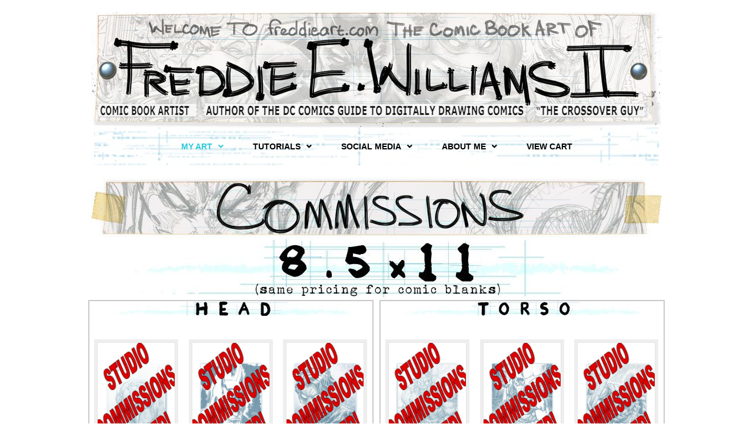

--- FILE ---
content_type: text/html; charset=UTF-8
request_url: https://freddieart.com/commission/
body_size: 19489
content:
<!DOCTYPE html>
<html lang="en-US">
<head>
<meta charset="UTF-8" />
<meta name='viewport' content='width=device-width, initial-scale=1.0' />
<meta http-equiv='X-UA-Compatible' content='IE=edge' />
<script>
var gform;gform||(document.addEventListener("gform_main_scripts_loaded",function(){gform.scriptsLoaded=!0}),document.addEventListener("gform/theme/scripts_loaded",function(){gform.themeScriptsLoaded=!0}),window.addEventListener("DOMContentLoaded",function(){gform.domLoaded=!0}),gform={domLoaded:!1,scriptsLoaded:!1,themeScriptsLoaded:!1,isFormEditor:()=>"function"==typeof InitializeEditor,callIfLoaded:function(o){return!(!gform.domLoaded||!gform.scriptsLoaded||!gform.themeScriptsLoaded&&!gform.isFormEditor()||(gform.isFormEditor()&&console.warn("The use of gform.initializeOnLoaded() is deprecated in the form editor context and will be removed in Gravity Forms 3.1."),o(),0))},initializeOnLoaded:function(o){gform.callIfLoaded(o)||(document.addEventListener("gform_main_scripts_loaded",()=>{gform.scriptsLoaded=!0,gform.callIfLoaded(o)}),document.addEventListener("gform/theme/scripts_loaded",()=>{gform.themeScriptsLoaded=!0,gform.callIfLoaded(o)}),window.addEventListener("DOMContentLoaded",()=>{gform.domLoaded=!0,gform.callIfLoaded(o)}))},hooks:{action:{},filter:{}},addAction:function(o,r,e,t){gform.addHook("action",o,r,e,t)},addFilter:function(o,r,e,t){gform.addHook("filter",o,r,e,t)},doAction:function(o){gform.doHook("action",o,arguments)},applyFilters:function(o){return gform.doHook("filter",o,arguments)},removeAction:function(o,r){gform.removeHook("action",o,r)},removeFilter:function(o,r,e){gform.removeHook("filter",o,r,e)},addHook:function(o,r,e,t,n){null==gform.hooks[o][r]&&(gform.hooks[o][r]=[]);var d=gform.hooks[o][r];null==n&&(n=r+"_"+d.length),gform.hooks[o][r].push({tag:n,callable:e,priority:t=null==t?10:t})},doHook:function(r,o,e){var t;if(e=Array.prototype.slice.call(e,1),null!=gform.hooks[r][o]&&((o=gform.hooks[r][o]).sort(function(o,r){return o.priority-r.priority}),o.forEach(function(o){"function"!=typeof(t=o.callable)&&(t=window[t]),"action"==r?t.apply(null,e):e[0]=t.apply(null,e)})),"filter"==r)return e[0]},removeHook:function(o,r,t,n){var e;null!=gform.hooks[o][r]&&(e=(e=gform.hooks[o][r]).filter(function(o,r,e){return!!(null!=n&&n!=o.tag||null!=t&&t!=o.priority)}),gform.hooks[o][r]=e)}});
</script>

<link rel="profile" href="https://gmpg.org/xfn/11" />
<meta name='robots' content='index, follow, max-image-preview:large, max-snippet:-1, max-video-preview:-1' />
	<style>img:is([sizes="auto" i], [sizes^="auto," i]) { contain-intrinsic-size: 3000px 1500px }</style>
	
	<!-- This site is optimized with the Yoast SEO plugin v26.8 - https://yoast.com/product/yoast-seo-wordpress/ -->
	<title>Commission - Freddie E. Williams II</title>
	<meta name="description" content="Freddie art offers a wide range of comic illustrations for sale for clients. Visit our website and check out all the illustrations today." />
	<link rel="canonical" href="https://freddieart.com/commission/" />
	<meta property="og:locale" content="en_US" />
	<meta property="og:type" content="article" />
	<meta property="og:title" content="Commission - Freddie E. Williams II" />
	<meta property="og:description" content="Freddie art offers a wide range of comic illustrations for sale for clients. Visit our website and check out all the illustrations today." />
	<meta property="og:url" content="https://freddieart.com/commission/" />
	<meta property="og:site_name" content="Freddie E. Williams II" />
	<meta property="article:modified_time" content="2023-05-08T22:07:38+00:00" />
	<meta property="og:image" content="http://freddieart.com/wp-content/uploads/2020/09/Commissions.jpg" />
	<meta name="twitter:card" content="summary_large_image" />
	<meta name="twitter:label1" content="Est. reading time" />
	<meta name="twitter:data1" content="2 minutes" />
	<script type="application/ld+json" class="yoast-schema-graph">{"@context":"https://schema.org","@graph":[{"@type":"WebPage","@id":"https://freddieart.com/commission/","url":"https://freddieart.com/commission/","name":"Commission - Freddie E. Williams II","isPartOf":{"@id":"http://freddieart.com/#website"},"primaryImageOfPage":{"@id":"https://freddieart.com/commission/#primaryimage"},"image":{"@id":"https://freddieart.com/commission/#primaryimage"},"thumbnailUrl":"http://freddieart.com/wp-content/uploads/2020/09/Commissions.jpg","datePublished":"2020-09-22T19:49:16+00:00","dateModified":"2023-05-08T22:07:38+00:00","description":"Freddie art offers a wide range of comic illustrations for sale for clients. Visit our website and check out all the illustrations today.","breadcrumb":{"@id":"https://freddieart.com/commission/#breadcrumb"},"inLanguage":"en-US","potentialAction":[{"@type":"ReadAction","target":["https://freddieart.com/commission/"]}]},{"@type":"ImageObject","inLanguage":"en-US","@id":"https://freddieart.com/commission/#primaryimage","url":"https://freddieart.com/wp-content/uploads/2020/09/Commissions.jpg","contentUrl":"https://freddieart.com/wp-content/uploads/2020/09/Commissions.jpg","width":970,"height":103,"caption":"Freddie E. Williams II"},{"@type":"BreadcrumbList","@id":"https://freddieart.com/commission/#breadcrumb","itemListElement":[{"@type":"ListItem","position":1,"name":"Home","item":"https://freddieart.com/"},{"@type":"ListItem","position":2,"name":"Commission"}]},{"@type":"WebSite","@id":"http://freddieart.com/#website","url":"http://freddieart.com/","name":"Freddie E. Williams II","description":"","potentialAction":[{"@type":"SearchAction","target":{"@type":"EntryPoint","urlTemplate":"http://freddieart.com/?s={search_term_string}"},"query-input":{"@type":"PropertyValueSpecification","valueRequired":true,"valueName":"search_term_string"}}],"inLanguage":"en-US"}]}</script>
	<!-- / Yoast SEO plugin. -->


<link rel="alternate" type="application/rss+xml" title="Freddie E. Williams II &raquo; Feed" href="https://freddieart.com/feed/" />
<link rel="alternate" type="application/rss+xml" title="Freddie E. Williams II &raquo; Comments Feed" href="https://freddieart.com/comments/feed/" />
<link rel="alternate" type="text/calendar" title="Freddie E. Williams II &raquo; iCal Feed" href="https://freddieart.com/events/?ical=1" />
<link rel="preload" href="https://freddieart.com/wp-content/plugins/bb-plugin/fonts/fontawesome/5.15.4/webfonts/fa-brands-400.woff2" as="font" type="font/woff2" crossorigin="anonymous">
<link rel="preload" href="https://freddieart.com/wp-content/plugins/bb-plugin/fonts/fontawesome/5.15.4/webfonts/fa-solid-900.woff2" as="font" type="font/woff2" crossorigin="anonymous">
<script>
window._wpemojiSettings = {"baseUrl":"https:\/\/s.w.org\/images\/core\/emoji\/16.0.1\/72x72\/","ext":".png","svgUrl":"https:\/\/s.w.org\/images\/core\/emoji\/16.0.1\/svg\/","svgExt":".svg","source":{"concatemoji":"https:\/\/freddieart.com\/wp-includes\/js\/wp-emoji-release.min.js?ver=6.8.3"}};
/*! This file is auto-generated */
!function(s,n){var o,i,e;function c(e){try{var t={supportTests:e,timestamp:(new Date).valueOf()};sessionStorage.setItem(o,JSON.stringify(t))}catch(e){}}function p(e,t,n){e.clearRect(0,0,e.canvas.width,e.canvas.height),e.fillText(t,0,0);var t=new Uint32Array(e.getImageData(0,0,e.canvas.width,e.canvas.height).data),a=(e.clearRect(0,0,e.canvas.width,e.canvas.height),e.fillText(n,0,0),new Uint32Array(e.getImageData(0,0,e.canvas.width,e.canvas.height).data));return t.every(function(e,t){return e===a[t]})}function u(e,t){e.clearRect(0,0,e.canvas.width,e.canvas.height),e.fillText(t,0,0);for(var n=e.getImageData(16,16,1,1),a=0;a<n.data.length;a++)if(0!==n.data[a])return!1;return!0}function f(e,t,n,a){switch(t){case"flag":return n(e,"\ud83c\udff3\ufe0f\u200d\u26a7\ufe0f","\ud83c\udff3\ufe0f\u200b\u26a7\ufe0f")?!1:!n(e,"\ud83c\udde8\ud83c\uddf6","\ud83c\udde8\u200b\ud83c\uddf6")&&!n(e,"\ud83c\udff4\udb40\udc67\udb40\udc62\udb40\udc65\udb40\udc6e\udb40\udc67\udb40\udc7f","\ud83c\udff4\u200b\udb40\udc67\u200b\udb40\udc62\u200b\udb40\udc65\u200b\udb40\udc6e\u200b\udb40\udc67\u200b\udb40\udc7f");case"emoji":return!a(e,"\ud83e\udedf")}return!1}function g(e,t,n,a){var r="undefined"!=typeof WorkerGlobalScope&&self instanceof WorkerGlobalScope?new OffscreenCanvas(300,150):s.createElement("canvas"),o=r.getContext("2d",{willReadFrequently:!0}),i=(o.textBaseline="top",o.font="600 32px Arial",{});return e.forEach(function(e){i[e]=t(o,e,n,a)}),i}function t(e){var t=s.createElement("script");t.src=e,t.defer=!0,s.head.appendChild(t)}"undefined"!=typeof Promise&&(o="wpEmojiSettingsSupports",i=["flag","emoji"],n.supports={everything:!0,everythingExceptFlag:!0},e=new Promise(function(e){s.addEventListener("DOMContentLoaded",e,{once:!0})}),new Promise(function(t){var n=function(){try{var e=JSON.parse(sessionStorage.getItem(o));if("object"==typeof e&&"number"==typeof e.timestamp&&(new Date).valueOf()<e.timestamp+604800&&"object"==typeof e.supportTests)return e.supportTests}catch(e){}return null}();if(!n){if("undefined"!=typeof Worker&&"undefined"!=typeof OffscreenCanvas&&"undefined"!=typeof URL&&URL.createObjectURL&&"undefined"!=typeof Blob)try{var e="postMessage("+g.toString()+"("+[JSON.stringify(i),f.toString(),p.toString(),u.toString()].join(",")+"));",a=new Blob([e],{type:"text/javascript"}),r=new Worker(URL.createObjectURL(a),{name:"wpTestEmojiSupports"});return void(r.onmessage=function(e){c(n=e.data),r.terminate(),t(n)})}catch(e){}c(n=g(i,f,p,u))}t(n)}).then(function(e){for(var t in e)n.supports[t]=e[t],n.supports.everything=n.supports.everything&&n.supports[t],"flag"!==t&&(n.supports.everythingExceptFlag=n.supports.everythingExceptFlag&&n.supports[t]);n.supports.everythingExceptFlag=n.supports.everythingExceptFlag&&!n.supports.flag,n.DOMReady=!1,n.readyCallback=function(){n.DOMReady=!0}}).then(function(){return e}).then(function(){var e;n.supports.everything||(n.readyCallback(),(e=n.source||{}).concatemoji?t(e.concatemoji):e.wpemoji&&e.twemoji&&(t(e.twemoji),t(e.wpemoji)))}))}((window,document),window._wpemojiSettings);
</script>
<link rel='stylesheet' id='stripe-main-styles-css' href='https://freddieart.com/wp-content/mu-plugins/vendor/godaddy/mwc-core/assets/css/stripe-settings.css' media='all' />
<link rel='stylesheet' id='godaddy-payments-payinperson-main-styles-css' href='https://freddieart.com/wp-content/mu-plugins/vendor/godaddy/mwc-core/assets/css/pay-in-person-method.css' media='all' />
<link rel='stylesheet' id='tribe-events-pro-mini-calendar-block-styles-css' href='https://freddieart.com/wp-content/plugins/events-calendar-pro/build/css/tribe-events-pro-mini-calendar-block.css?ver=7.7.12' media='all' />
<style id='wp-emoji-styles-inline-css'>

	img.wp-smiley, img.emoji {
		display: inline !important;
		border: none !important;
		box-shadow: none !important;
		height: 1em !important;
		width: 1em !important;
		margin: 0 0.07em !important;
		vertical-align: -0.1em !important;
		background: none !important;
		padding: 0 !important;
	}
</style>
<link rel='stylesheet' id='wp-block-library-css' href='https://freddieart.com/wp-includes/css/dist/block-library/style.min.css?ver=6.8.3' media='all' />
<style id='wp-block-library-theme-inline-css'>
.wp-block-audio :where(figcaption){color:#555;font-size:13px;text-align:center}.is-dark-theme .wp-block-audio :where(figcaption){color:#ffffffa6}.wp-block-audio{margin:0 0 1em}.wp-block-code{border:1px solid #ccc;border-radius:4px;font-family:Menlo,Consolas,monaco,monospace;padding:.8em 1em}.wp-block-embed :where(figcaption){color:#555;font-size:13px;text-align:center}.is-dark-theme .wp-block-embed :where(figcaption){color:#ffffffa6}.wp-block-embed{margin:0 0 1em}.blocks-gallery-caption{color:#555;font-size:13px;text-align:center}.is-dark-theme .blocks-gallery-caption{color:#ffffffa6}:root :where(.wp-block-image figcaption){color:#555;font-size:13px;text-align:center}.is-dark-theme :root :where(.wp-block-image figcaption){color:#ffffffa6}.wp-block-image{margin:0 0 1em}.wp-block-pullquote{border-bottom:4px solid;border-top:4px solid;color:currentColor;margin-bottom:1.75em}.wp-block-pullquote cite,.wp-block-pullquote footer,.wp-block-pullquote__citation{color:currentColor;font-size:.8125em;font-style:normal;text-transform:uppercase}.wp-block-quote{border-left:.25em solid;margin:0 0 1.75em;padding-left:1em}.wp-block-quote cite,.wp-block-quote footer{color:currentColor;font-size:.8125em;font-style:normal;position:relative}.wp-block-quote:where(.has-text-align-right){border-left:none;border-right:.25em solid;padding-left:0;padding-right:1em}.wp-block-quote:where(.has-text-align-center){border:none;padding-left:0}.wp-block-quote.is-large,.wp-block-quote.is-style-large,.wp-block-quote:where(.is-style-plain){border:none}.wp-block-search .wp-block-search__label{font-weight:700}.wp-block-search__button{border:1px solid #ccc;padding:.375em .625em}:where(.wp-block-group.has-background){padding:1.25em 2.375em}.wp-block-separator.has-css-opacity{opacity:.4}.wp-block-separator{border:none;border-bottom:2px solid;margin-left:auto;margin-right:auto}.wp-block-separator.has-alpha-channel-opacity{opacity:1}.wp-block-separator:not(.is-style-wide):not(.is-style-dots){width:100px}.wp-block-separator.has-background:not(.is-style-dots){border-bottom:none;height:1px}.wp-block-separator.has-background:not(.is-style-wide):not(.is-style-dots){height:2px}.wp-block-table{margin:0 0 1em}.wp-block-table td,.wp-block-table th{word-break:normal}.wp-block-table :where(figcaption){color:#555;font-size:13px;text-align:center}.is-dark-theme .wp-block-table :where(figcaption){color:#ffffffa6}.wp-block-video :where(figcaption){color:#555;font-size:13px;text-align:center}.is-dark-theme .wp-block-video :where(figcaption){color:#ffffffa6}.wp-block-video{margin:0 0 1em}:root :where(.wp-block-template-part.has-background){margin-bottom:0;margin-top:0;padding:1.25em 2.375em}
</style>
<style id='classic-theme-styles-inline-css'>
/*! This file is auto-generated */
.wp-block-button__link{color:#fff;background-color:#32373c;border-radius:9999px;box-shadow:none;text-decoration:none;padding:calc(.667em + 2px) calc(1.333em + 2px);font-size:1.125em}.wp-block-file__button{background:#32373c;color:#fff;text-decoration:none}
</style>
<style id='global-styles-inline-css'>
:root{--wp--preset--aspect-ratio--square: 1;--wp--preset--aspect-ratio--4-3: 4/3;--wp--preset--aspect-ratio--3-4: 3/4;--wp--preset--aspect-ratio--3-2: 3/2;--wp--preset--aspect-ratio--2-3: 2/3;--wp--preset--aspect-ratio--16-9: 16/9;--wp--preset--aspect-ratio--9-16: 9/16;--wp--preset--color--black: #000000;--wp--preset--color--cyan-bluish-gray: #abb8c3;--wp--preset--color--white: #ffffff;--wp--preset--color--pale-pink: #f78da7;--wp--preset--color--vivid-red: #cf2e2e;--wp--preset--color--luminous-vivid-orange: #ff6900;--wp--preset--color--luminous-vivid-amber: #fcb900;--wp--preset--color--light-green-cyan: #7bdcb5;--wp--preset--color--vivid-green-cyan: #00d084;--wp--preset--color--pale-cyan-blue: #8ed1fc;--wp--preset--color--vivid-cyan-blue: #0693e3;--wp--preset--color--vivid-purple: #9b51e0;--wp--preset--gradient--vivid-cyan-blue-to-vivid-purple: linear-gradient(135deg,rgba(6,147,227,1) 0%,rgb(155,81,224) 100%);--wp--preset--gradient--light-green-cyan-to-vivid-green-cyan: linear-gradient(135deg,rgb(122,220,180) 0%,rgb(0,208,130) 100%);--wp--preset--gradient--luminous-vivid-amber-to-luminous-vivid-orange: linear-gradient(135deg,rgba(252,185,0,1) 0%,rgba(255,105,0,1) 100%);--wp--preset--gradient--luminous-vivid-orange-to-vivid-red: linear-gradient(135deg,rgba(255,105,0,1) 0%,rgb(207,46,46) 100%);--wp--preset--gradient--very-light-gray-to-cyan-bluish-gray: linear-gradient(135deg,rgb(238,238,238) 0%,rgb(169,184,195) 100%);--wp--preset--gradient--cool-to-warm-spectrum: linear-gradient(135deg,rgb(74,234,220) 0%,rgb(151,120,209) 20%,rgb(207,42,186) 40%,rgb(238,44,130) 60%,rgb(251,105,98) 80%,rgb(254,248,76) 100%);--wp--preset--gradient--blush-light-purple: linear-gradient(135deg,rgb(255,206,236) 0%,rgb(152,150,240) 100%);--wp--preset--gradient--blush-bordeaux: linear-gradient(135deg,rgb(254,205,165) 0%,rgb(254,45,45) 50%,rgb(107,0,62) 100%);--wp--preset--gradient--luminous-dusk: linear-gradient(135deg,rgb(255,203,112) 0%,rgb(199,81,192) 50%,rgb(65,88,208) 100%);--wp--preset--gradient--pale-ocean: linear-gradient(135deg,rgb(255,245,203) 0%,rgb(182,227,212) 50%,rgb(51,167,181) 100%);--wp--preset--gradient--electric-grass: linear-gradient(135deg,rgb(202,248,128) 0%,rgb(113,206,126) 100%);--wp--preset--gradient--midnight: linear-gradient(135deg,rgb(2,3,129) 0%,rgb(40,116,252) 100%);--wp--preset--font-size--small: 13px;--wp--preset--font-size--medium: 20px;--wp--preset--font-size--large: 36px;--wp--preset--font-size--x-large: 42px;--wp--preset--spacing--20: 0.44rem;--wp--preset--spacing--30: 0.67rem;--wp--preset--spacing--40: 1rem;--wp--preset--spacing--50: 1.5rem;--wp--preset--spacing--60: 2.25rem;--wp--preset--spacing--70: 3.38rem;--wp--preset--spacing--80: 5.06rem;--wp--preset--shadow--natural: 6px 6px 9px rgba(0, 0, 0, 0.2);--wp--preset--shadow--deep: 12px 12px 50px rgba(0, 0, 0, 0.4);--wp--preset--shadow--sharp: 6px 6px 0px rgba(0, 0, 0, 0.2);--wp--preset--shadow--outlined: 6px 6px 0px -3px rgba(255, 255, 255, 1), 6px 6px rgba(0, 0, 0, 1);--wp--preset--shadow--crisp: 6px 6px 0px rgba(0, 0, 0, 1);}:where(.is-layout-flex){gap: 0.5em;}:where(.is-layout-grid){gap: 0.5em;}body .is-layout-flex{display: flex;}.is-layout-flex{flex-wrap: wrap;align-items: center;}.is-layout-flex > :is(*, div){margin: 0;}body .is-layout-grid{display: grid;}.is-layout-grid > :is(*, div){margin: 0;}:where(.wp-block-columns.is-layout-flex){gap: 2em;}:where(.wp-block-columns.is-layout-grid){gap: 2em;}:where(.wp-block-post-template.is-layout-flex){gap: 1.25em;}:where(.wp-block-post-template.is-layout-grid){gap: 1.25em;}.has-black-color{color: var(--wp--preset--color--black) !important;}.has-cyan-bluish-gray-color{color: var(--wp--preset--color--cyan-bluish-gray) !important;}.has-white-color{color: var(--wp--preset--color--white) !important;}.has-pale-pink-color{color: var(--wp--preset--color--pale-pink) !important;}.has-vivid-red-color{color: var(--wp--preset--color--vivid-red) !important;}.has-luminous-vivid-orange-color{color: var(--wp--preset--color--luminous-vivid-orange) !important;}.has-luminous-vivid-amber-color{color: var(--wp--preset--color--luminous-vivid-amber) !important;}.has-light-green-cyan-color{color: var(--wp--preset--color--light-green-cyan) !important;}.has-vivid-green-cyan-color{color: var(--wp--preset--color--vivid-green-cyan) !important;}.has-pale-cyan-blue-color{color: var(--wp--preset--color--pale-cyan-blue) !important;}.has-vivid-cyan-blue-color{color: var(--wp--preset--color--vivid-cyan-blue) !important;}.has-vivid-purple-color{color: var(--wp--preset--color--vivid-purple) !important;}.has-black-background-color{background-color: var(--wp--preset--color--black) !important;}.has-cyan-bluish-gray-background-color{background-color: var(--wp--preset--color--cyan-bluish-gray) !important;}.has-white-background-color{background-color: var(--wp--preset--color--white) !important;}.has-pale-pink-background-color{background-color: var(--wp--preset--color--pale-pink) !important;}.has-vivid-red-background-color{background-color: var(--wp--preset--color--vivid-red) !important;}.has-luminous-vivid-orange-background-color{background-color: var(--wp--preset--color--luminous-vivid-orange) !important;}.has-luminous-vivid-amber-background-color{background-color: var(--wp--preset--color--luminous-vivid-amber) !important;}.has-light-green-cyan-background-color{background-color: var(--wp--preset--color--light-green-cyan) !important;}.has-vivid-green-cyan-background-color{background-color: var(--wp--preset--color--vivid-green-cyan) !important;}.has-pale-cyan-blue-background-color{background-color: var(--wp--preset--color--pale-cyan-blue) !important;}.has-vivid-cyan-blue-background-color{background-color: var(--wp--preset--color--vivid-cyan-blue) !important;}.has-vivid-purple-background-color{background-color: var(--wp--preset--color--vivid-purple) !important;}.has-black-border-color{border-color: var(--wp--preset--color--black) !important;}.has-cyan-bluish-gray-border-color{border-color: var(--wp--preset--color--cyan-bluish-gray) !important;}.has-white-border-color{border-color: var(--wp--preset--color--white) !important;}.has-pale-pink-border-color{border-color: var(--wp--preset--color--pale-pink) !important;}.has-vivid-red-border-color{border-color: var(--wp--preset--color--vivid-red) !important;}.has-luminous-vivid-orange-border-color{border-color: var(--wp--preset--color--luminous-vivid-orange) !important;}.has-luminous-vivid-amber-border-color{border-color: var(--wp--preset--color--luminous-vivid-amber) !important;}.has-light-green-cyan-border-color{border-color: var(--wp--preset--color--light-green-cyan) !important;}.has-vivid-green-cyan-border-color{border-color: var(--wp--preset--color--vivid-green-cyan) !important;}.has-pale-cyan-blue-border-color{border-color: var(--wp--preset--color--pale-cyan-blue) !important;}.has-vivid-cyan-blue-border-color{border-color: var(--wp--preset--color--vivid-cyan-blue) !important;}.has-vivid-purple-border-color{border-color: var(--wp--preset--color--vivid-purple) !important;}.has-vivid-cyan-blue-to-vivid-purple-gradient-background{background: var(--wp--preset--gradient--vivid-cyan-blue-to-vivid-purple) !important;}.has-light-green-cyan-to-vivid-green-cyan-gradient-background{background: var(--wp--preset--gradient--light-green-cyan-to-vivid-green-cyan) !important;}.has-luminous-vivid-amber-to-luminous-vivid-orange-gradient-background{background: var(--wp--preset--gradient--luminous-vivid-amber-to-luminous-vivid-orange) !important;}.has-luminous-vivid-orange-to-vivid-red-gradient-background{background: var(--wp--preset--gradient--luminous-vivid-orange-to-vivid-red) !important;}.has-very-light-gray-to-cyan-bluish-gray-gradient-background{background: var(--wp--preset--gradient--very-light-gray-to-cyan-bluish-gray) !important;}.has-cool-to-warm-spectrum-gradient-background{background: var(--wp--preset--gradient--cool-to-warm-spectrum) !important;}.has-blush-light-purple-gradient-background{background: var(--wp--preset--gradient--blush-light-purple) !important;}.has-blush-bordeaux-gradient-background{background: var(--wp--preset--gradient--blush-bordeaux) !important;}.has-luminous-dusk-gradient-background{background: var(--wp--preset--gradient--luminous-dusk) !important;}.has-pale-ocean-gradient-background{background: var(--wp--preset--gradient--pale-ocean) !important;}.has-electric-grass-gradient-background{background: var(--wp--preset--gradient--electric-grass) !important;}.has-midnight-gradient-background{background: var(--wp--preset--gradient--midnight) !important;}.has-small-font-size{font-size: var(--wp--preset--font-size--small) !important;}.has-medium-font-size{font-size: var(--wp--preset--font-size--medium) !important;}.has-large-font-size{font-size: var(--wp--preset--font-size--large) !important;}.has-x-large-font-size{font-size: var(--wp--preset--font-size--x-large) !important;}
:where(.wp-block-post-template.is-layout-flex){gap: 1.25em;}:where(.wp-block-post-template.is-layout-grid){gap: 1.25em;}
:where(.wp-block-columns.is-layout-flex){gap: 2em;}:where(.wp-block-columns.is-layout-grid){gap: 2em;}
:root :where(.wp-block-pullquote){font-size: 1.5em;line-height: 1.6;}
</style>
<link rel='stylesheet' id='fl-builder-layout-3114-css' href='https://freddieart.com/wp-content/uploads/bb-plugin/cache/3114-layout.css?ver=2cd8649419b1697acadeabca3ccd83ad' media='all' />
<link rel='stylesheet' id='child-theme-generator-css' href='https://freddieart.com/wp-content/plugins/child-theme-generator/public/css/child-theme-generator-public.css?ver=1.0.0' media='all' />
<link rel='stylesheet' id='woocommerce-layout-css' href='https://freddieart.com/wp-content/plugins/woocommerce/assets/css/woocommerce-layout.css?ver=10.4.3' media='all' />
<link rel='stylesheet' id='woocommerce-smallscreen-css' href='https://freddieart.com/wp-content/plugins/woocommerce/assets/css/woocommerce-smallscreen.css?ver=10.4.3' media='only screen and (max-width: 767px)' />
<link rel='stylesheet' id='woocommerce-general-css' href='https://freddieart.com/wp-content/plugins/woocommerce/assets/css/woocommerce.css?ver=10.4.3' media='all' />
<style id='woocommerce-inline-inline-css'>
.woocommerce form .form-row .required { visibility: visible; }
</style>
<link rel='stylesheet' id='wp-components-css' href='https://freddieart.com/wp-includes/css/dist/components/style.min.css?ver=6.8.3' media='all' />
<link rel='stylesheet' id='godaddy-styles-css' href='https://freddieart.com/wp-content/mu-plugins/vendor/wpex/godaddy-launch/includes/Dependencies/GoDaddy/Styles/build/latest.css?ver=2.0.2' media='all' />
<link rel='stylesheet' id='font-awesome-5-css' href='https://freddieart.com/wp-content/plugins/bb-plugin/fonts/fontawesome/5.15.4/css/all.min.css?ver=2.9.3.2' media='all' />
<link rel='stylesheet' id='font-awesome-css' href='https://freddieart.com/wp-content/plugins/bb-plugin/fonts/fontawesome/5.15.4/css/v4-shims.min.css?ver=2.9.3.2' media='all' />
<link rel='stylesheet' id='fl-builder-layout-bundle-b931bc7e03488a1ac4ffe79a83621ae2-css' href='https://freddieart.com/wp-content/uploads/bb-plugin/cache/b931bc7e03488a1ac4ffe79a83621ae2-layout-bundle.css?ver=2.9.3.2-1.5.1.1' media='all' />
<link rel='stylesheet' id='dgwt-wcas-style-css' href='https://freddieart.com/wp-content/plugins/ajax-search-for-woocommerce/assets/css/style.min.css?ver=1.32.2' media='all' />
<link rel='stylesheet' id='flexible-shipping-free-shipping-css' href='https://freddieart.com/wp-content/plugins/flexible-shipping/assets/dist/css/free-shipping.css?ver=6.5.4.2' media='all' />
<link rel='stylesheet' id='gd-core-css' href='https://freddieart.com/wp-content/plugins/pws-core/public/css/GD-cORe-public.css?ver=4.0.2' media='all' />
<link rel='stylesheet' id='wpmenucart-icons-css' href='https://freddieart.com/wp-content/plugins/wp-menu-cart-pro/assets/css/wpmenucart-icons-pro.min.css?ver=4.0.6' media='all' />
<style id='wpmenucart-icons-inline-css'>
@font-face {
	font-family:'WPMenuCart';
	src: url('https://freddieart.com/wp-content/plugins/wp-menu-cart-pro/assets/fonts/WPMenuCart.eot');
	src: url('https://freddieart.com/wp-content/plugins/wp-menu-cart-pro/assets/fonts/WPMenuCart.eot?#iefix') format('embedded-opentype'),
		 url('https://freddieart.com/wp-content/plugins/wp-menu-cart-pro/assets/fonts/WPMenuCart.woff2') format('woff2'),
		 url('https://freddieart.com/wp-content/plugins/wp-menu-cart-pro/assets/fonts/WPMenuCart.woff') format('woff'),
		 url('https://freddieart.com/wp-content/plugins/wp-menu-cart-pro/assets/fonts/WPMenuCart.ttf') format('truetype'),
		 url('https://freddieart.com/wp-content/plugins/wp-menu-cart-pro/assets/fonts/WPMenuCart.svg#WPMenuCart') format('svg');
	font-weight:normal;
	font-style:normal;
	font-display:swap;
}
</style>
<link rel='stylesheet' id='wpmenucart-css' href='https://freddieart.com/wp-content/plugins/wp-menu-cart-pro/assets/css/wpmenucart-main.min.css?ver=4.0.6' media='all' />
<style id='wpmenucart-inline-css'>
.et-cart-info { display:none !important; } .site-header-cart { display:none !important; }
</style>
<link rel='stylesheet' id='jquery-magnificpopup-css' href='https://freddieart.com/wp-content/plugins/bb-plugin/css/jquery.magnificpopup.min.css?ver=2.9.3.2' media='all' />
<link rel='stylesheet' id='base-css' href='https://freddieart.com/wp-content/themes/bb-theme/css/base.min.css?ver=1.7.13' media='all' />
<link rel='stylesheet' id='fl-automator-skin-css' href='https://freddieart.com/wp-content/uploads/bb-theme/skin-696c125dbc982.css?ver=1.7.13' media='all' />
<link rel='stylesheet' id='custom-css-css' href='https://freddieart.com/wp-content/plugins/theme-customisations-master/custom/style.css?ver=6.8.3' media='all' />
<link rel='stylesheet' id='pp-animate-css' href='https://freddieart.com/wp-content/plugins/bbpowerpack/assets/css/animate.min.css?ver=3.5.1' media='all' />
<script type="text/template" id="tmpl-variation-template">
	<div class="woocommerce-variation-description">{{{ data.variation.variation_description }}}</div>
	<div class="woocommerce-variation-price">{{{ data.variation.price_html }}}</div>
	<div class="woocommerce-variation-availability">{{{ data.variation.availability_html }}}</div>
</script>
<script type="text/template" id="tmpl-unavailable-variation-template">
	<p role="alert">Sorry, this product is unavailable. Please choose a different combination.</p>
</script>
<script src="https://freddieart.com/wp-includes/js/jquery/jquery.min.js?ver=3.7.1" id="jquery-core-js"></script>
<script src="https://freddieart.com/wp-includes/js/jquery/jquery-migrate.min.js?ver=3.4.1" id="jquery-migrate-js"></script>
<script src='https://freddieart.com/wp-content/plugins/the-events-calendar/common/build/js/underscore-before.js'></script>
<script src="https://freddieart.com/wp-includes/js/underscore.min.js?ver=1.13.7" id="underscore-js"></script>
<script src='https://freddieart.com/wp-content/plugins/the-events-calendar/common/build/js/underscore-after.js'></script>
<script id="wp-util-js-extra">
var _wpUtilSettings = {"ajax":{"url":"\/wp-admin\/admin-ajax.php"}};
</script>
<script src="https://freddieart.com/wp-includes/js/wp-util.min.js?ver=6.8.3" id="wp-util-js"></script>
<script src="https://freddieart.com/wp-content/plugins/woocommerce/assets/js/jquery-blockui/jquery.blockUI.min.js?ver=2.7.0-wc.10.4.3" id="wc-jquery-blockui-js" data-wp-strategy="defer"></script>
<script src="https://freddieart.com/wp-content/plugins/child-theme-generator/public/js/child-theme-generator-public.js?ver=1.0.0" id="child-theme-generator-js"></script>
<script id="wc-add-to-cart-js-extra">
var wc_add_to_cart_params = {"ajax_url":"\/wp-admin\/admin-ajax.php","wc_ajax_url":"\/?wc-ajax=%%endpoint%%","i18n_view_cart":"View cart","cart_url":"https:\/\/freddieart.com\/cart\/","is_cart":"","cart_redirect_after_add":"no"};
</script>
<script src="https://freddieart.com/wp-content/plugins/woocommerce/assets/js/frontend/add-to-cart.min.js?ver=10.4.3" id="wc-add-to-cart-js" defer data-wp-strategy="defer"></script>
<script src="https://freddieart.com/wp-content/plugins/woocommerce/assets/js/js-cookie/js.cookie.min.js?ver=2.1.4-wc.10.4.3" id="wc-js-cookie-js" defer data-wp-strategy="defer"></script>
<script id="woocommerce-js-extra">
var woocommerce_params = {"ajax_url":"\/wp-admin\/admin-ajax.php","wc_ajax_url":"\/?wc-ajax=%%endpoint%%","i18n_password_show":"Show password","i18n_password_hide":"Hide password"};
</script>
<script src="https://freddieart.com/wp-content/plugins/woocommerce/assets/js/frontend/woocommerce.min.js?ver=10.4.3" id="woocommerce-js" defer data-wp-strategy="defer"></script>
<script src="https://freddieart.com/wp-content/plugins/theme-customisations-master/custom/custom.js?ver=6.8.3" id="custom-js-js"></script>
<script src="https://freddieart.com/wp-content/plugins/pws-core/public/js/GD-cORe-public.js?ver=4.0.2" id="gd-core-js"></script>
<script id="wpmenucart-ajax-assist-js-extra">
var wpmenucart_ajax_assist = {"shop_plugin":"WooCommerce","always_display":""};
</script>
<script src="https://freddieart.com/wp-content/plugins/wp-menu-cart-pro/assets/js/wpmenucart-ajax-assist.min.js?ver=4.0.6" id="wpmenucart-ajax-assist-js"></script>
<link rel="https://api.w.org/" href="https://freddieart.com/wp-json/" /><link rel="alternate" title="JSON" type="application/json" href="https://freddieart.com/wp-json/wp/v2/pages/3114" /><link rel="EditURI" type="application/rsd+xml" title="RSD" href="https://freddieart.com/xmlrpc.php?rsd" />
<link rel='shortlink' href='https://freddieart.com/?p=3114' />
<link rel="alternate" title="oEmbed (JSON)" type="application/json+oembed" href="https://freddieart.com/wp-json/oembed/1.0/embed?url=https%3A%2F%2Ffreddieart.com%2Fcommission%2F" />
<link rel="alternate" title="oEmbed (XML)" type="text/xml+oembed" href="https://freddieart.com/wp-json/oembed/1.0/embed?url=https%3A%2F%2Ffreddieart.com%2Fcommission%2F&#038;format=xml" />
		<script>
			var bb_powerpack = {
				version: '2.40.6',
				getAjaxUrl: function() { return atob( 'aHR0cHM6Ly9mcmVkZGllYXJ0LmNvbS93cC1hZG1pbi9hZG1pbi1hamF4LnBocA==' ); },
				callback: function() {},
				mapMarkerData: {},
				post_id: '3114',
				search_term: '',
				current_page: 'https://freddieart.com/commission/',
				conditionals: {
					is_front_page: false,
					is_home: false,
					is_archive: false,
					current_post_type: '',
					is_tax: false,
										is_author: false,
					current_author: false,
					is_search: false,
									}
			};
		</script>
		<meta name="tec-api-version" content="v1"><meta name="tec-api-origin" content="https://freddieart.com"><link rel="alternate" href="https://freddieart.com/wp-json/tribe/events/v1/" />		<style>
			.dgwt-wcas-ico-magnifier,.dgwt-wcas-ico-magnifier-handler{max-width:20px}.dgwt-wcas-search-wrapp{max-width:600px}		</style>
			<noscript><style>.woocommerce-product-gallery{ opacity: 1 !important; }</style></noscript>
	<style>.recentcomments a{display:inline !important;padding:0 !important;margin:0 !important;}</style><link rel="icon" href="https://freddieart.com/wp-content/uploads/2020/06/cropped-favicon-1-1-32x32.png" sizes="32x32" />
<link rel="icon" href="https://freddieart.com/wp-content/uploads/2020/06/cropped-favicon-1-1-192x192.png" sizes="192x192" />
<link rel="apple-touch-icon" href="https://freddieart.com/wp-content/uploads/2020/06/cropped-favicon-1-1-180x180.png" />
<meta name="msapplication-TileImage" content="https://freddieart.com/wp-content/uploads/2020/06/cropped-favicon-1-1-270x270.png" />
		<style id="wp-custom-css">
			
.wc-pao-addon-container.wc-pao-addon.wc-pao-addon-by-default-there-will-be-little-to-no-background-occasionally-ill-add-textured-tones-or-smoke-or-debris-to-balance-compositions-very-minimal-stuff-if-youd-like-a-detai {
    border: 1px solid;
    padding: 20px;
    background-color: #c2c2c2;
    font-weight: normal;
}
#test-hom-page-parag img.size-full.wp-image-473.alignleft.no-lazyload {
    margin-bottom: 59px;
}
a.next.page-numbers {
    display: none!important;
}
.fl-post-grid-text {
    padding-bottom: 50px !important;
}

a.added_to_cart.wc-forward {
    background: #d60000;
    color: #fff !important;
    float: none;
    margin-top: 10px !important;
    padding: 3px 25px;
    border: 1px solid #d60000;
    font-size: 17px;
    text-transform: capitalize;
    border-radius: 0 !important;
}

select#select{width:100%;}
.right-side {
    float: left;
    margin-right: 5px;
}
.test-hom-page-parag4 img.wp-image-474.size-full.alignleft.no-lazyload {
    margin-bottom: 50px;
}
.test-hom-page-parag8 img.alignleft.wp-image-5208.size-full.no-lazyload {
    margin-bottom: 60px;
}
div#test-hom-page-parag2 img.size-full.wp-image-479.alignleft.no-lazyload {
    margin-bottom: 90px;
}
div#test-hom-page-parag4 img.wp-image-473.size-full.alignnone.no-lazyload {
    margin-bottom: 60px;
}

div#test-hom-page-parag5 img.size-full.wp-image-5211.alignleft.no-lazyload {
    margin-bottom: 40px;
}
div#test-hom-page-parag6 img.size-full.wp-image-5209.alignleft.no-lazyload {
    margin-bottom: 70px;
}
div#test-hom-page-parag7 img.size-full.wp-image-5210.alignleft.no-lazyload {
    margin-bottom: 52px;
}
div#test-hom-page-parag8 img.size-full.wp-image-5207.alignleft.no-lazyload {
    margin-bottom: 63px;
}
.now_sold {
    background: #000080;
    color: #fff;
    font-size: 14px;
    font-weight: 700;
    padding: 6px 12px;
    position: absolute;
    right: 0;
    top: 0;
}

.term-61 .outofstock::after,
.term-62 .outofstock::after,
.term-20 .outofstock::after, .term-21 .outofstock::after, .term-25 .outofstock::after, .term-48 .outofstock::after, .term-23 .outofstock::after, .term-25 .outofstock::after, .term-45 .outofstock::after,
.term-26 .outofstock::after,
.term-60 .outofstock::after,
.term-59 .outofstock::after,
.term-58 .outofstock::after,
.term-57 .outofstock::after,
.term-56 .outofstock::after,
.term-55 .outofstock::after,
.term-54 .outofstock::after,
.term-53 .outofstock::after,
.term-52 .outofstock::after,
.term-50 .outofstock::after,
.term-49 .outofstock::after,
.term-48 .outofstock::after,
.term-47 .outofstock::after,
.term-46 .outofstock::after,
.term-44 .outofstock::after,
.term-43 .outofstock::after,
.term-42 .outofstock::after,
.term-19 .outofstock::after,
.term-24 .outofstock::after,
.term-35 .outofstock::after,
.term-36 .outofstock::after,
.term-38 .outofstock::after,
.term-37 .outofstock::after,
.term-40 .outofstock::after,
.term-41 .outofstock::after,
.term-28 .outofstock::after,
.term-29 .outofstock::after,
.term-30 .outofstock::after,
.term-31 .outofstock::after,
.term-32 .outofstock::after,
.term-17 .outofstock::after,
.term-34 .outofstock::after,
.term-23 .outofstock::after,
.term-21 .outofstock::after,
.term-118 .outofstock::after
{
    content: "sold";
    background: #d60000;
    display: inline-block;
    position: absolute;
    top: 0;
    right: 0;
    color: #fff;
    padding: 0px 10px;
}

.fl-post-grid .outofstock::after{content: "sold";
    background: #d60000;
    display: inline-block;
    position: absolute;
    top: 0;
    right: 0;
    color: #fff;
    padding: 0px 10px;}

.woocommerce div.product .out-of-stock{color: red;}

.oat .pp-category__content {
    display: none !important;
}

.oat .pp-category.pp-clear {
    height: 148px !important;
    margin-bottom: -6% !important;
}
.related h2.woocommerce-loop-product__title {font-size: 20px!important;}
.woocommerce .woocommerce-ordering, .woocommerce-page .woocommerce-ordering {
    display: unset !important;
}



body.post-template-default.single.single-post div#fl-main-content a {
    color: #2fc7d8 !important;
}

body.post-template-default.single.single-post div#fl-main-content a:hover {
    color: #dd3333 !important;
}

.product-addon-totals ul {
    padding-left: 1px;
}

a{
	color:black;
}

h3{
	font-family:Helvetica,Verdana,Arial,sans-serif !important;
font-weight:bold;
}
span.size{
	display:inline-block;
}

ul.my-list {
    margin-left: -20px;
}

ul.my-list li {
    display: inline-flex;
    list-style: none;
    padding-right: 30px;
}

.fl-node-5f85a3c422256 .pp-content-grid-post-image {
    padding: 0;}

.woocommerce div.product form.cart .variations label {
    font-size: 17px;
}

.woocommerce div.product form.cart .variations td.label {
    padding-right: 0.2em;
}


 .prodgridstyled .fl-post-grid-image {
    background-color: #F8F7F2 !important;  
}

.prodgridstyled .fl-post-grid-image img {
    width: 100% !important;
    max-height: 100% !important;
}


 .fl-post-column .fl-post-grid-post {
       height: 100% !important;
}

body .fl-post-grid-title {
    font-size: 18px !important;
   }

@media only screen and (min-width: 992px) {


}

@media only screen and (max-width: 1024px) {

	.test-hom-page-parag8 img.alignleft.wp-image-5208.size-full.no-lazyload {
    margin-bottom: 65px;
}
div#test-hom-page-parag2 img.size-full.wp-image-479.alignleft.no-lazyload {
    margin-bottom: 100px;
}
div#test-hom-page-parag4 img.wp-image-473.size-full.alignnone.no-lazyload {
    margin-bottom: 70px;
}
div#test-hom-page-parag5 img.size-full.wp-image-5211.alignleft.no-lazyload {
    margin-bottom: 50px;
}
div#test-hom-page-parag8 img.size-full.wp-image-5207.alignleft.no-lazyload {
    margin-bottom: 70px;
}
}
#con-sch a{
	
	color:#d60000;
}

.category_table .pp-content-grid-post .pp-add-to-cart a:hover {
color: #ffffff;
}

.category_table .pp-content-grid-post .pp-add-to-cart a {
background: #dd3333;
}


@media only screen and (max-width: 768px) {
div#test-hom-page-parag2 img.size-full.wp-image-479.alignleft.no-lazyload {
    margin-bottom: 15px;
}
div#test-hom-page-parag4 img.wp-image-473.size-full.alignnone.no-lazyload {
    margin-bottom: auto;
}
div#test-hom-page-parag5 img.size-full.wp-image-5211.alignleft.no-lazyload {
    margin-bottom: auto;
}
	div#test-hom-page-parag6 img.size-full.wp-image-5209.alignleft.no-lazyload {
    margin-bottom: 20px;
}
	div#test-hom-page-parag7 img.size-full.wp-image-5210.alignleft.no-lazyload {
    margin-bottom: auto;
}
div#test-hom-page-parag8 img.size-full.wp-image-5207.alignleft.no-lazyload {
    margin-bottom: auto;
}

	
}



#home-image-panel .pp-panel-active {
	width: 100%!important;
}


#original-art-archive img {
	object-fit: contain;
}




@media only screen and (max-width: 768px) {
	
#my-cp-top-col > .fl-col-content {
    background-size: cover;
}

#my-cp-mid-col > .fl-col-content {
    background-size: contain;
	padding: 0 20px;
}

#my-cp-bot-col > .fl-col-content {
    background-size: cover;
}
	
	
	.fl-page-nav-toggle-icon.fl-page-nav-toggle-visible-medium-mobile .fl-page-nav .navbar-toggle {
    top: 24px;
    left: 20px;
}

.fl-page-header-row img.fl-logo-img {
    display: none;
}
	
	
	
	
	.oat img {
    object-fit: cover !important;
    height: 260px !important;
    width: unset !important;
    display: table;
    margin: 0 auto;
}

.oat .pp-category.pp-clear {
    height: 245px !important;
    margin-bottom: 3% !important;
}
	
	
}




@media only screen and (max-width: 480px) {
	.test-hom-page-parag4 img.wp-image-474.size-full.alignleft.no-lazyload {
    margin-bottom: 103px;
}
div#test-hom-page-parag6 img.size-full.wp-image-5209.alignleft.no-lazyload {
    margin-bottom: 106px !important;
}
.test-hom-page-parag8 img.alignleft.wp-image-5208.size-full.no-lazyload {
    margin-bottom: 95px !important;
}
div#test-hom-page-parag8 img.size-full.wp-image-5207.alignleft.no-lazyload {
    margin-bottom: 75px !important;
}
div#test-hom-page-parag7 img.size-full.wp-image-5210.alignleft.no-lazyload {
    margin-bottom: 64px !important;
}
	div#test-hom-page-parag img.size-full.wp-image-476.alignleft.no-lazyload {
    margin-bottom: 62px;
}
div#test-hom-page-parag2 img.size-full.wp-image-479.alignleft.no-lazyload {
    margin-bottom: 151px;
}
div#test-hom-page-parag3 img.size-full.wp-image-5212.alignleft.no-lazyload {
    margin-bottom: 38px;
}
div#test-hom-page-parag4 img.wp-image-473.size-full.alignnone.no-lazyload {
    margin-bottom: 124px;
}
div#test-hom-page-parag5 img.size-full.wp-image-5211.alignleft.no-lazyload {
    margin-bottom: 74px;
}

div#test-hom-page-parag6 img.size-full.wp-image-5209.alignleft.no-lazyload {
    margin-bottom: 84px;
}
div#test-hom-page-parag8 img.size-full.wp-image-5207.alignleft.no-lazyload {
    margin-bottom: 60px;
}
div#test-hom-page-parag9 img.size-full.wp-image-5213.alignleft.no-lazyload {
    margin-bottom: 90px;
}

	#my-cp-top-col > .fl-col-content {
    background-size: contain;
		margin-bottom:-8px;
}

#my-cp-mid-col > .fl-col-content {
	padding: 0;
}

	#my-cp-bot-col > .fl-col-content {
    background-size: contain;
		margin-top: -6px;
		margin-left: 1px;
}
	
	.oat img {
    height: 130px !important;
}

.oat .pp-category.pp-clear {
    height: 140px !important;
	  margin-bottom: unset !important;
}
	
}



@media only screen and (min-width: 768px) {

	#dc-comic-2col {
		display: flex;
	}
	
}
.sect{
  box-sizing: border-box;
}

.column1 {
  float: left;
  width: 25%;
     padding-top: 33px;
 
}
.column2 {
  float: left;
  width: 75%;
  padding-left:5px;
	font-size:14px; 
 
}
.section:after {
  content: "";
  display: table;
  clear: both;
}		</style>
		<!--<form class="cart" action="http://www.amazon.com/The-Comics-Guide-Digitally-Drawing/dp/0823099237/ref=cm_cr_pr_product_top" method="get" target="_blank">-->
</head>
<body class="wp-singular page-template-default page page-id-3114 wp-theme-bb-theme theme-bb-theme fl-builder fl-builder-2-9-3-2 fl-themer-1-5-1-1 fl-theme-1-7-13 fl-no-js woocommerce-no-js tribe-no-js page-template-beaver-builder-theme fl-theme-builder-footer fl-theme-builder-footer-footer fl-theme-builder-header fl-theme-builder-header-header fl-framework-base fl-preset-default fl-full-width fl-scroll-to-top" itemscope="itemscope" itemtype="https://schema.org/WebPage">
<!--<form class="cart" action="http://www.amazon.com/The-Comics-Guide-Digitally-Drawing/dp/0823099237/ref=cm_cr_pr_product_top" method="get" target="_blank">--><a aria-label="Skip to content" class="fl-screen-reader-text" href="#fl-main-content">Skip to content</a><div class="fl-page">
	<header class="fl-builder-content fl-builder-content-8108 fl-builder-global-templates-locked" data-post-id="8108" data-type="header" data-sticky="0" data-sticky-on="" data-sticky-breakpoint="medium" data-shrink="0" data-overlay="0" data-overlay-bg="transparent" data-shrink-image-height="50px" role="banner" itemscope="itemscope" itemtype="http://schema.org/WPHeader"><div class="fl-row fl-row-full-width fl-row-bg-color fl-node-0iql9zv5uypn fl-row-default-height fl-row-align-center" data-node="0iql9zv5uypn">
	<div class="fl-row-content-wrap">
		<div class="uabb-row-separator uabb-top-row-separator" >
</div>
						<div class="fl-row-content fl-row-fixed-width fl-node-content">
		
<div class="fl-col-group fl-node-l9vumfp73st4" data-node="l9vumfp73st4">
			<div class="fl-col fl-node-5fw1lihm4g78 fl-col-bg-color fl-col-has-cols" data-node="5fw1lihm4g78">
	<div class="fl-col-content fl-node-content"><div class="fl-module fl-module-photo fl-node-i9eg4ajf78hx" data-node="i9eg4ajf78hx">
	<div class="fl-module-content fl-node-content">
		<div class="fl-photo fl-photo-align-center" itemscope itemtype="https://schema.org/ImageObject">
	<div class="fl-photo-content fl-photo-img-jpg">
				<a href="https://freddieart.com" target="_self" itemprop="url">
				<img loading="lazy" decoding="async" width="970" height="197" class="fl-photo-img wp-image-252" src="http://freddieart.com/wp-content/uploads/2020/06/MainTitle.jpg" alt="Freddie E. Williams II" itemprop="image" title="MainTitle"  data-no-lazy="1" srcset="https://freddieart.com/wp-content/uploads/2020/06/MainTitle.jpg 970w, https://freddieart.com/wp-content/uploads/2020/06/MainTitle-300x61.jpg 300w, https://freddieart.com/wp-content/uploads/2020/06/MainTitle-600x122.jpg 600w, https://freddieart.com/wp-content/uploads/2020/06/MainTitle-64x13.jpg 64w" sizes="auto, (max-width: 970px) 100vw, 970px" />
				</a>
					</div>
	</div>
	</div>
</div>

<div class="fl-col-group fl-node-qukch54t163m fl-col-group-nested" data-node="qukch54t163m">
			<div class="fl-col fl-node-w5ya6esorn02 fl-col-bg-photo" data-node="w5ya6esorn02">
	<div class="fl-col-content fl-node-content"><div class="fl-module fl-module-uabb-advanced-menu fl-node-zod8h3waku1l" data-node="zod8h3waku1l">
	<div class="fl-module-content fl-node-content">
			<div class="uabb-creative-menu
	 uabb-creative-menu-accordion-collapse	uabb-menu-default">
		<div class="uabb-creative-menu-mobile-toggle-container"><div class="uabb-creative-menu-mobile-toggle hamburger-label" tabindex="0"><div class="uabb-svg-container"><svg title="uabb-menu-toggle" version="1.1" class="hamburger-menu" xmlns="https://www.w3.org/2000/svg" xmlns:xlink="https://www.w3.org/1999/xlink" viewBox="0 0 50 50">
<rect class="uabb-hamburger-menu-top" width="50" height="10"/>
<rect class="uabb-hamburger-menu-middle" y="20" width="50" height="10"/>
<rect class="uabb-hamburger-menu-bottom" y="40" width="50" height="10"/>
</svg>
</div><span class="uabb-creative-menu-mobile-toggle-label">Menu</span></div></div>			<div class="uabb-clear"></div>
					<ul id="menu-menu" class="menu uabb-creative-menu-horizontal uabb-toggle-arrows"><li id="menu-item-677" class="menu-item menu-item-type-custom menu-item-object-custom current-menu-ancestor current-menu-parent menu-item-has-children uabb-has-submenu uabb-creative-menu uabb-cm-style" aria-haspopup="true"><div class="uabb-has-submenu-container"><a href="#"><span class="menu-item-text">MY ART<span class="uabb-menu-toggle"></span></span></a></div>
<ul class="sub-menu">
	<li id="menu-item-683" class="menu-item menu-item-type-custom menu-item-object-custom uabb-creative-menu uabb-cm-style"><a href="http://freddieart.com/product-category/original-art/"><span class="menu-item-text">Original Art</span></a></li>
	<li id="menu-item-684" class="menu-item menu-item-type-custom menu-item-object-custom current-menu-item uabb-creative-menu uabb-cm-style"><a href="http://freddieart.com/commission/"><span class="menu-item-text">Commissions</span></a></li>
	<li id="menu-item-686" class="menu-item menu-item-type-custom menu-item-object-custom uabb-creative-menu uabb-cm-style"><a href="http://freddieart.com/product-category/sketchbooks-comics/"><span class="menu-item-text">Sketchbooks &#038; Comics</span></a></li>
	<li id="menu-item-687" class="menu-item menu-item-type-custom menu-item-object-custom uabb-creative-menu uabb-cm-style"><a href="http://freddieart.com/product-category/prints/"><span class="menu-item-text">Prints (Posters)</span></a></li>
	<li id="menu-item-685" class="menu-item menu-item-type-custom menu-item-object-custom uabb-creative-menu uabb-cm-style"><a target="_blank"rel="noopener" href="https://www.google.com/search?biw=1356&#038;bih=965&#038;tbm=isch&#038;sa=1&#038;ei=-hvNXP3PE8HmsgWzt5uwBQ&#038;q=freddie%2Bwilliams%2Bii%2Bartist&#038;oq=freddie%2Bwilliams%2Bii%2Bartist&#038;gs_l=img.3...3102.3826..4231...0.0..0.95.264.3......0....1..gws-wiz-img.qnC6EnxYQXg"><span class="menu-item-text">Google</span></a></li>
	<li id="menu-item-682" class="menu-item menu-item-type-post_type menu-item-object-page uabb-creative-menu uabb-cm-style"><a href="https://freddieart.com/recent-stuff/"><span class="menu-item-text">Recent Stuff</span></a></li>
</ul>
</li>
<li id="menu-item-678" class="menu-item menu-item-type-custom menu-item-object-custom menu-item-has-children uabb-has-submenu uabb-creative-menu uabb-cm-style" aria-haspopup="true"><div class="uabb-has-submenu-container"><a href="#"><span class="menu-item-text">TUTORIALS<span class="uabb-menu-toggle"></span></span></a></div>
<ul class="sub-menu">
	<li id="menu-item-688" class="menu-item menu-item-type-post_type menu-item-object-page uabb-creative-menu uabb-cm-style"><a href="https://freddieart.com/wip-art/"><span class="menu-item-text">W.I.P. Art</span></a></li>
	<li id="menu-item-689" class="menu-item menu-item-type-custom menu-item-object-custom uabb-creative-menu uabb-cm-style"><a href="http://freddieart.com/product-category/digi-art-quicktools/"><span class="menu-item-text">Digi-Art Quicktools</span></a></li>
	<li id="menu-item-690" class="menu-item menu-item-type-custom menu-item-object-custom uabb-creative-menu uabb-cm-style"><a target="_blank"rel="noopener" href="http://www.youtube.com/user/FreddieArtMedia"><span class="menu-item-text">YouTube</span></a></li>
	<li id="menu-item-691" class="menu-item menu-item-type-custom menu-item-object-custom uabb-creative-menu uabb-cm-style"><a href="/product/the-dc-comics-guide-to-digitally-drawing-comics/"><span class="menu-item-text">DC Comics Guide To Digitally Drawing Comics</span></a></li>
</ul>
</li>
<li id="menu-item-679" class="menu-item menu-item-type-custom menu-item-object-custom menu-item-has-children uabb-has-submenu uabb-creative-menu uabb-cm-style" aria-haspopup="true"><div class="uabb-has-submenu-container"><a href="#"><span class="menu-item-text">SOCIAL MEDIA<span class="uabb-menu-toggle"></span></span></a></div>
<ul class="sub-menu">
	<li id="menu-item-692" class="menu-item menu-item-type-custom menu-item-object-custom uabb-creative-menu uabb-cm-style"><a target="_blank"rel="noopener" href="http://www.facebook.com/FreddieArt"><span class="menu-item-text">Facebook</span></a></li>
	<li id="menu-item-693" class="menu-item menu-item-type-custom menu-item-object-custom uabb-creative-menu uabb-cm-style"><a target="_blank"rel="noopener" href="http://twitter.com/Freddieart"><span class="menu-item-text">X (Twitter)</span></a></li>
	<li id="menu-item-694" class="menu-item menu-item-type-custom menu-item-object-custom uabb-creative-menu uabb-cm-style"><a target="_blank"rel="noopener" href="https://www.instagram.com/freddieart/"><span class="menu-item-text">Instagram</span></a></li>
	<li id="menu-item-695" class="menu-item menu-item-type-custom menu-item-object-custom uabb-creative-menu uabb-cm-style"><a href="http://freddieart.com/convention-schedule/"><span class="menu-item-text">Con Schedule</span></a></li>
</ul>
</li>
<li id="menu-item-680" class="menu-item menu-item-type-custom menu-item-object-custom menu-item-has-children uabb-has-submenu uabb-creative-menu uabb-cm-style" aria-haspopup="true"><div class="uabb-has-submenu-container"><a href="#"><span class="menu-item-text">ABOUT ME<span class="uabb-menu-toggle"></span></span></a></div>
<ul class="sub-menu">
	<li id="menu-item-732" class="menu-item menu-item-type-post_type menu-item-object-page uabb-creative-menu uabb-cm-style"><a href="https://freddieart.com/work-bio/"><span class="menu-item-text">Work Bio</span></a></li>
	<li id="menu-item-696" class="menu-item menu-item-type-post_type menu-item-object-page uabb-creative-menu uabb-cm-style"><a href="https://freddieart.com/interviews/"><span class="menu-item-text">Interviews</span></a></li>
	<li id="menu-item-697" class="menu-item menu-item-type-post_type menu-item-object-page uabb-creative-menu uabb-cm-style"><a href="https://freddieart.com/reviews/"><span class="menu-item-text">Reviews</span></a></li>
	<li id="menu-item-699" class="menu-item menu-item-type-custom menu-item-object-custom uabb-creative-menu uabb-cm-style"><a target="_blank"rel="noopener" href="http://en.wikipedia.org/wiki/Freddie_Williams_II"><span class="menu-item-text">WikiPedia</span></a></li>
	<li id="menu-item-698" class="menu-item menu-item-type-post_type menu-item-object-page uabb-creative-menu uabb-cm-style"><a href="https://freddieart.com/checklist/"><span class="menu-item-text">Checklist</span></a></li>
</ul>
</li>
<li id="menu-item-681" class="menu-item menu-item-type-custom menu-item-object-custom uabb-creative-menu uabb-cm-style"><a href="/cart"><span class="menu-item-text">VIEW CART</span></a></li>
</ul>	</div>

	<div class="uabb-creative-menu-mobile-toggle-container"><div class="uabb-creative-menu-mobile-toggle hamburger-label" tabindex="0"><div class="uabb-svg-container"><svg title="uabb-menu-toggle" version="1.1" class="hamburger-menu" xmlns="https://www.w3.org/2000/svg" xmlns:xlink="https://www.w3.org/1999/xlink" viewBox="0 0 50 50">
<rect class="uabb-hamburger-menu-top" width="50" height="10"/>
<rect class="uabb-hamburger-menu-middle" y="20" width="50" height="10"/>
<rect class="uabb-hamburger-menu-bottom" y="40" width="50" height="10"/>
</svg>
</div><span class="uabb-creative-menu-mobile-toggle-label">Menu</span></div></div>			<div class="uabb-creative-menu
			 uabb-creative-menu-accordion-collapse			full-screen">
				<div class="uabb-clear"></div>
				<div class="uabb-menu-overlay uabb-overlay-fade"> <div class="uabb-menu-close-btn"></div>						<ul id="menu-menu-1" class="menu uabb-creative-menu-horizontal uabb-toggle-arrows"><li id="menu-item-677" class="menu-item menu-item-type-custom menu-item-object-custom current-menu-ancestor current-menu-parent menu-item-has-children uabb-has-submenu uabb-creative-menu uabb-cm-style" aria-haspopup="true"><div class="uabb-has-submenu-container"><a href="#"><span class="menu-item-text">MY ART<span class="uabb-menu-toggle"></span></span></a></div>
<ul class="sub-menu">
	<li id="menu-item-683" class="menu-item menu-item-type-custom menu-item-object-custom uabb-creative-menu uabb-cm-style"><a href="http://freddieart.com/product-category/original-art/"><span class="menu-item-text">Original Art</span></a></li>
	<li id="menu-item-684" class="menu-item menu-item-type-custom menu-item-object-custom current-menu-item uabb-creative-menu uabb-cm-style"><a href="http://freddieart.com/commission/"><span class="menu-item-text">Commissions</span></a></li>
	<li id="menu-item-686" class="menu-item menu-item-type-custom menu-item-object-custom uabb-creative-menu uabb-cm-style"><a href="http://freddieart.com/product-category/sketchbooks-comics/"><span class="menu-item-text">Sketchbooks &#038; Comics</span></a></li>
	<li id="menu-item-687" class="menu-item menu-item-type-custom menu-item-object-custom uabb-creative-menu uabb-cm-style"><a href="http://freddieart.com/product-category/prints/"><span class="menu-item-text">Prints (Posters)</span></a></li>
	<li id="menu-item-685" class="menu-item menu-item-type-custom menu-item-object-custom uabb-creative-menu uabb-cm-style"><a target="_blank"rel="noopener" href="https://www.google.com/search?biw=1356&#038;bih=965&#038;tbm=isch&#038;sa=1&#038;ei=-hvNXP3PE8HmsgWzt5uwBQ&#038;q=freddie%2Bwilliams%2Bii%2Bartist&#038;oq=freddie%2Bwilliams%2Bii%2Bartist&#038;gs_l=img.3...3102.3826..4231...0.0..0.95.264.3......0....1..gws-wiz-img.qnC6EnxYQXg"><span class="menu-item-text">Google</span></a></li>
	<li id="menu-item-682" class="menu-item menu-item-type-post_type menu-item-object-page uabb-creative-menu uabb-cm-style"><a href="https://freddieart.com/recent-stuff/"><span class="menu-item-text">Recent Stuff</span></a></li>
</ul>
</li>
<li id="menu-item-678" class="menu-item menu-item-type-custom menu-item-object-custom menu-item-has-children uabb-has-submenu uabb-creative-menu uabb-cm-style" aria-haspopup="true"><div class="uabb-has-submenu-container"><a href="#"><span class="menu-item-text">TUTORIALS<span class="uabb-menu-toggle"></span></span></a></div>
<ul class="sub-menu">
	<li id="menu-item-688" class="menu-item menu-item-type-post_type menu-item-object-page uabb-creative-menu uabb-cm-style"><a href="https://freddieart.com/wip-art/"><span class="menu-item-text">W.I.P. Art</span></a></li>
	<li id="menu-item-689" class="menu-item menu-item-type-custom menu-item-object-custom uabb-creative-menu uabb-cm-style"><a href="http://freddieart.com/product-category/digi-art-quicktools/"><span class="menu-item-text">Digi-Art Quicktools</span></a></li>
	<li id="menu-item-690" class="menu-item menu-item-type-custom menu-item-object-custom uabb-creative-menu uabb-cm-style"><a target="_blank"rel="noopener" href="http://www.youtube.com/user/FreddieArtMedia"><span class="menu-item-text">YouTube</span></a></li>
	<li id="menu-item-691" class="menu-item menu-item-type-custom menu-item-object-custom uabb-creative-menu uabb-cm-style"><a href="/product/the-dc-comics-guide-to-digitally-drawing-comics/"><span class="menu-item-text">DC Comics Guide To Digitally Drawing Comics</span></a></li>
</ul>
</li>
<li id="menu-item-679" class="menu-item menu-item-type-custom menu-item-object-custom menu-item-has-children uabb-has-submenu uabb-creative-menu uabb-cm-style" aria-haspopup="true"><div class="uabb-has-submenu-container"><a href="#"><span class="menu-item-text">SOCIAL MEDIA<span class="uabb-menu-toggle"></span></span></a></div>
<ul class="sub-menu">
	<li id="menu-item-692" class="menu-item menu-item-type-custom menu-item-object-custom uabb-creative-menu uabb-cm-style"><a target="_blank"rel="noopener" href="http://www.facebook.com/FreddieArt"><span class="menu-item-text">Facebook</span></a></li>
	<li id="menu-item-693" class="menu-item menu-item-type-custom menu-item-object-custom uabb-creative-menu uabb-cm-style"><a target="_blank"rel="noopener" href="http://twitter.com/Freddieart"><span class="menu-item-text">X (Twitter)</span></a></li>
	<li id="menu-item-694" class="menu-item menu-item-type-custom menu-item-object-custom uabb-creative-menu uabb-cm-style"><a target="_blank"rel="noopener" href="https://www.instagram.com/freddieart/"><span class="menu-item-text">Instagram</span></a></li>
	<li id="menu-item-695" class="menu-item menu-item-type-custom menu-item-object-custom uabb-creative-menu uabb-cm-style"><a href="http://freddieart.com/convention-schedule/"><span class="menu-item-text">Con Schedule</span></a></li>
</ul>
</li>
<li id="menu-item-680" class="menu-item menu-item-type-custom menu-item-object-custom menu-item-has-children uabb-has-submenu uabb-creative-menu uabb-cm-style" aria-haspopup="true"><div class="uabb-has-submenu-container"><a href="#"><span class="menu-item-text">ABOUT ME<span class="uabb-menu-toggle"></span></span></a></div>
<ul class="sub-menu">
	<li id="menu-item-732" class="menu-item menu-item-type-post_type menu-item-object-page uabb-creative-menu uabb-cm-style"><a href="https://freddieart.com/work-bio/"><span class="menu-item-text">Work Bio</span></a></li>
	<li id="menu-item-696" class="menu-item menu-item-type-post_type menu-item-object-page uabb-creative-menu uabb-cm-style"><a href="https://freddieart.com/interviews/"><span class="menu-item-text">Interviews</span></a></li>
	<li id="menu-item-697" class="menu-item menu-item-type-post_type menu-item-object-page uabb-creative-menu uabb-cm-style"><a href="https://freddieart.com/reviews/"><span class="menu-item-text">Reviews</span></a></li>
	<li id="menu-item-699" class="menu-item menu-item-type-custom menu-item-object-custom uabb-creative-menu uabb-cm-style"><a target="_blank"rel="noopener" href="http://en.wikipedia.org/wiki/Freddie_Williams_II"><span class="menu-item-text">WikiPedia</span></a></li>
	<li id="menu-item-698" class="menu-item menu-item-type-post_type menu-item-object-page uabb-creative-menu uabb-cm-style"><a href="https://freddieart.com/checklist/"><span class="menu-item-text">Checklist</span></a></li>
</ul>
</li>
<li id="menu-item-681" class="menu-item menu-item-type-custom menu-item-object-custom uabb-creative-menu uabb-cm-style"><a href="/cart"><span class="menu-item-text">VIEW CART</span></a></li>
</ul>				</div>
			</div>
				</div>
</div>
</div>
</div>
	</div>
</div>
</div>
	</div>
		</div>
	</div>
</div>
</header><div class="uabb-js-breakpoint" style="display: none;"></div>	<div id="fl-main-content" class="fl-page-content" itemprop="mainContentOfPage" role="main">

		
<div class="fl-content-full container">
	<div class="row">
		<div class="fl-content col-md-12">
			<article class="fl-post post-3114 page type-page status-publish hentry" id="fl-post-3114" itemscope="itemscope" itemtype="https://schema.org/CreativeWork">

			<div class="fl-post-content clearfix" itemprop="text">
		<div class="fl-builder-content fl-builder-content-3114 fl-builder-content-primary fl-builder-global-templates-locked" data-post-id="3114"><div class="fl-row fl-row-fixed-width fl-row-bg-none fl-node-5f6a5557e7203 fl-row-default-height fl-row-align-center" data-node="5f6a5557e7203">
	<div class="fl-row-content-wrap">
		<div class="uabb-row-separator uabb-top-row-separator" >
</div>
						<div class="fl-row-content fl-row-fixed-width fl-node-content">
		
<div class="fl-col-group fl-node-5f6a5557e720a" data-node="5f6a5557e720a">
			<div class="fl-col fl-node-5f6a5557e720b fl-col-bg-color fl-col-has-cols" data-node="5f6a5557e720b">
	<div class="fl-col-content fl-node-content"><div class="fl-module fl-module-pp-image fl-node-5f6a5557e720d" data-node="5f6a5557e720d">
	<div class="fl-module-content fl-node-content">
		<div class="pp-photo-container">
	<div class="pp-photo pp-photo-align-center pp-photo-align-responsive-default" itemscope itemtype="http://schema.org/ImageObject">
		<div class="pp-photo-content">
			<div class="pp-photo-content-inner">
									<img fetchpriority="high" decoding="async" width="970" height="103" class="pp-photo-img wp-image-2994" src="http://freddieart.com/wp-content/uploads/2020/09/Commissions.jpg" alt="Freddie E. Williams II" itemprop="image" srcset="https://freddieart.com/wp-content/uploads/2020/09/Commissions.jpg 970w, https://freddieart.com/wp-content/uploads/2020/09/Commissions-300x32.jpg 300w, https://freddieart.com/wp-content/uploads/2020/09/Commissions-768x82.jpg 768w, https://freddieart.com/wp-content/uploads/2020/09/Commissions-600x64.jpg 600w, https://freddieart.com/wp-content/uploads/2020/09/Commissions-64x7.jpg 64w" sizes="(max-width: 970px) 100vw, 970px" title="Commissions"  />
					<div class="pp-overlay-bg"></div>
												</div>
					</div>
	</div>
</div>
	</div>
</div>
<div class="fl-module fl-module-pp-image fl-node-5f6a5557e720e" data-node="5f6a5557e720e">
	<div class="fl-module-content fl-node-content">
		<div class="pp-photo-container">
	<div class="pp-photo pp-photo-align-center pp-photo-align-responsive-default" itemscope itemtype="http://schema.org/ImageObject">
		<div class="pp-photo-content">
			<div class="pp-photo-content-inner">
									<img loading="lazy" decoding="async" width="822" height="106" class="pp-photo-img wp-image-2995" src="http://freddieart.com/wp-content/uploads/2020/09/Headers_8.5x11.jpg" alt="Freddie E. Williams II" itemprop="image" srcset="https://freddieart.com/wp-content/uploads/2020/09/Headers_8.5x11.jpg 822w, https://freddieart.com/wp-content/uploads/2020/09/Headers_8.5x11-300x39.jpg 300w, https://freddieart.com/wp-content/uploads/2020/09/Headers_8.5x11-768x99.jpg 768w, https://freddieart.com/wp-content/uploads/2020/09/Headers_8.5x11-600x77.jpg 600w, https://freddieart.com/wp-content/uploads/2020/09/Headers_8.5x11-64x8.jpg 64w" sizes="auto, (max-width: 822px) 100vw, 822px" title="Headers_8.5x11"  />
					<div class="pp-overlay-bg"></div>
												</div>
					</div>
	</div>
</div>
	</div>
</div>

<div class="fl-col-group fl-node-5f6a5557e720f fl-col-group-nested fl-col-group-equal-height fl-col-group-align-top" data-node="5f6a5557e720f">
			<div class="fl-col fl-node-5f6a5557e7210 fl-col-bg-color fl-col-small fl-col-small-full-width" data-node="5f6a5557e7210">
	<div class="fl-col-content fl-node-content"><div class="fl-module fl-module-pp-image fl-node-5f6a5557e7211" data-node="5f6a5557e7211">
	<div class="fl-module-content fl-node-content">
		<div class="pp-photo-container">
	<div class="pp-photo pp-photo-align-center pp-photo-align-responsive-default" itemscope itemtype="http://schema.org/ImageObject">
		<div class="pp-photo-content">
			<div class="pp-photo-content-inner">
									<img loading="lazy" decoding="async" width="419" height="25" class="pp-photo-img wp-image-2997" src="http://freddieart.com/wp-content/uploads/2020/09/SubHeaders_Head.jpg" alt="Freddie E. Williams II" itemprop="image" srcset="https://freddieart.com/wp-content/uploads/2020/09/SubHeaders_Head.jpg 419w, https://freddieart.com/wp-content/uploads/2020/09/SubHeaders_Head-300x18.jpg 300w, https://freddieart.com/wp-content/uploads/2020/09/SubHeaders_Head-64x4.jpg 64w" sizes="auto, (max-width: 419px) 100vw, 419px" title="SubHeaders_Head"  />
					<div class="pp-overlay-bg"></div>
												</div>
					</div>
	</div>
</div>
	</div>
</div>
<div class="fl-module fl-module-html fl-node-5f6a5557e7212" data-node="5f6a5557e7212">
	<div class="fl-module-content fl-node-content">
		<div class="fl-html">
	<div class="woocommerce columns-3 "><ul class="products columns-3">
<li class="product type-product post-6542 status-publish first outofstock product_cat-commissions product_cat-8-5-x-11 product_cat-head has-post-thumbnail shipping-taxable purchasable product-type-variable">
	<a href="https://freddieart.com/product/pencil-head/" class="woocommerce-LoopProduct-link woocommerce-loop-product__link"><img loading="lazy" decoding="async" width="300" height="465" src="https://freddieart.com/wp-content/uploads/2022/02/8.5x11_Head_PencilCLOSED-300x465.jpg" class="attachment-woocommerce_thumbnail size-woocommerce_thumbnail" alt="Pencil head commissions closed" srcset="https://freddieart.com/wp-content/uploads/2022/02/8.5x11_Head_PencilCLOSED-300x465.jpg 300w, https://freddieart.com/wp-content/uploads/2022/02/8.5x11_Head_PencilCLOSED-194x300.jpg 194w, https://freddieart.com/wp-content/uploads/2022/02/8.5x11_Head_PencilCLOSED-600x930.jpg 600w, https://freddieart.com/wp-content/uploads/2022/02/8.5x11_Head_PencilCLOSED-64x99.jpg 64w, https://freddieart.com/wp-content/uploads/2022/02/8.5x11_Head_PencilCLOSED.jpg 613w" sizes="auto, (max-width: 300px) 100vw, 300px" /><h2 class="woocommerce-loop-product__title">Pencil</h2>
	<span class="price"><span class="woocommerce-Price-amount amount" aria-hidden="true"><bdi><span class="woocommerce-Price-currencySymbol">&#36;</span>150.00</bdi></span> <span aria-hidden="true">&ndash;</span> <span class="woocommerce-Price-amount amount" aria-hidden="true"><bdi><span class="woocommerce-Price-currencySymbol">&#36;</span>210.00</bdi></span><span class="screen-reader-text">Price range: &#36;150.00 through &#36;210.00</span></span>
</a><a href="https://freddieart.com/product/pencil-head/" aria-describedby="woocommerce_loop_add_to_cart_link_describedby_6542" data-quantity="1" class="button product_type_variable" data-product_id="6542" data-product_sku="" aria-label="Select options for &ldquo;Pencil&rdquo;" rel="nofollow" data-product_price="150" data-product_name="Pencil" data-google_product_id="">Out Of Stock</a>	<span id="woocommerce_loop_add_to_cart_link_describedby_6542" class="screen-reader-text">
		This product has multiple variants. The options may be chosen on the product page	</span>
</li>
<li class="product type-product post-2952 status-publish outofstock product_cat-8-5-x-11 product_cat-commissions product_cat-head has-post-thumbnail shipping-taxable purchasable product-type-variable">
	<a href="https://freddieart.com/product/inked-head/" class="woocommerce-LoopProduct-link woocommerce-loop-product__link"><img loading="lazy" decoding="async" width="300" height="465" src="https://freddieart.com/wp-content/uploads/2020/09/8.5x11_Head_PenInkCLOSED-300x465.jpg" class="attachment-woocommerce_thumbnail size-woocommerce_thumbnail" alt="Pen and ink bust commissions closed" srcset="https://freddieart.com/wp-content/uploads/2020/09/8.5x11_Head_PenInkCLOSED-300x465.jpg 300w, https://freddieart.com/wp-content/uploads/2020/09/8.5x11_Head_PenInkCLOSED-194x300.jpg 194w, https://freddieart.com/wp-content/uploads/2020/09/8.5x11_Head_PenInkCLOSED-600x930.jpg 600w, https://freddieart.com/wp-content/uploads/2020/09/8.5x11_Head_PenInkCLOSED-64x99.jpg 64w, https://freddieart.com/wp-content/uploads/2020/09/8.5x11_Head_PenInkCLOSED.jpg 613w" sizes="auto, (max-width: 300px) 100vw, 300px" /><h2 class="woocommerce-loop-product__title">Pen &#038; Ink</h2>
	<span class="price"><span class="woocommerce-Price-amount amount" aria-hidden="true"><bdi><span class="woocommerce-Price-currencySymbol">&#36;</span>230.00</bdi></span> <span aria-hidden="true">&ndash;</span> <span class="woocommerce-Price-amount amount" aria-hidden="true"><bdi><span class="woocommerce-Price-currencySymbol">&#36;</span>330.00</bdi></span><span class="screen-reader-text">Price range: &#36;230.00 through &#36;330.00</span></span>
</a><a href="https://freddieart.com/product/inked-head/" aria-describedby="woocommerce_loop_add_to_cart_link_describedby_2952" data-quantity="1" class="button product_type_variable" data-product_id="2952" data-product_sku="" aria-label="Select options for &ldquo;Pen &amp; Ink&rdquo;" rel="nofollow" data-product_price="230" data-product_name="Pen &amp; Ink" data-google_product_id="">Out Of Stock</a>	<span id="woocommerce_loop_add_to_cart_link_describedby_2952" class="screen-reader-text">
		This product has multiple variants. The options may be chosen on the product page	</span>
</li>
<li class="product type-product post-2953 status-publish last outofstock product_cat-8-5-x-11 product_cat-commissions product_cat-head has-post-thumbnail shipping-taxable purchasable product-type-variable">
	<a href="https://freddieart.com/product/inkwash/" class="woocommerce-LoopProduct-link woocommerce-loop-product__link"><img loading="lazy" decoding="async" width="300" height="465" src="https://freddieart.com/wp-content/uploads/2020/09/8.5x11_Head_InkWashCLOSED-300x465.jpg" class="attachment-woocommerce_thumbnail size-woocommerce_thumbnail" alt="Inkwash bust commissions closed" srcset="https://freddieart.com/wp-content/uploads/2020/09/8.5x11_Head_InkWashCLOSED-300x465.jpg 300w, https://freddieart.com/wp-content/uploads/2020/09/8.5x11_Head_InkWashCLOSED-194x300.jpg 194w, https://freddieart.com/wp-content/uploads/2020/09/8.5x11_Head_InkWashCLOSED-600x930.jpg 600w, https://freddieart.com/wp-content/uploads/2020/09/8.5x11_Head_InkWashCLOSED-64x99.jpg 64w, https://freddieart.com/wp-content/uploads/2020/09/8.5x11_Head_InkWashCLOSED.jpg 613w" sizes="auto, (max-width: 300px) 100vw, 300px" /><h2 class="woocommerce-loop-product__title">Inkwash</h2>
	<span class="price"><span class="woocommerce-Price-amount amount" aria-hidden="true"><bdi><span class="woocommerce-Price-currencySymbol">&#36;</span>250.00</bdi></span> <span aria-hidden="true">&ndash;</span> <span class="woocommerce-Price-amount amount" aria-hidden="true"><bdi><span class="woocommerce-Price-currencySymbol">&#36;</span>350.00</bdi></span><span class="screen-reader-text">Price range: &#36;250.00 through &#36;350.00</span></span>
</a><a href="https://freddieart.com/product/inkwash/" aria-describedby="woocommerce_loop_add_to_cart_link_describedby_2953" data-quantity="1" class="button product_type_variable" data-product_id="2953" data-product_sku="" aria-label="Select options for &ldquo;Inkwash&rdquo;" rel="nofollow" data-product_price="250" data-product_name="Inkwash" data-google_product_id="">Out Of Stock</a>	<span id="woocommerce_loop_add_to_cart_link_describedby_2953" class="screen-reader-text">
		This product has multiple variants. The options may be chosen on the product page	</span>
</li>
</ul>
</div></div>
	</div>
</div>
</div>
</div>
			<div class="fl-col fl-node-5f6a5557e7213 fl-col-bg-color fl-col-small fl-col-small-full-width" data-node="5f6a5557e7213">
	<div class="fl-col-content fl-node-content"><div class="fl-module fl-module-pp-image fl-node-5f6a5557e7214" data-node="5f6a5557e7214">
	<div class="fl-module-content fl-node-content">
		<div class="pp-photo-container">
	<div class="pp-photo pp-photo-align-center pp-photo-align-responsive-default" itemscope itemtype="http://schema.org/ImageObject">
		<div class="pp-photo-content">
			<div class="pp-photo-content-inner">
									<img loading="lazy" decoding="async" width="419" height="25" class="pp-photo-img wp-image-2996" src="http://freddieart.com/wp-content/uploads/2020/09/SubHeaders_Torso.jpg" alt="Freddie E. Williams II" itemprop="image" srcset="https://freddieart.com/wp-content/uploads/2020/09/SubHeaders_Torso.jpg 419w, https://freddieart.com/wp-content/uploads/2020/09/SubHeaders_Torso-300x18.jpg 300w, https://freddieart.com/wp-content/uploads/2020/09/SubHeaders_Torso-64x4.jpg 64w" sizes="auto, (max-width: 419px) 100vw, 419px" title="SubHeaders_Torso"  />
					<div class="pp-overlay-bg"></div>
												</div>
					</div>
	</div>
</div>
	</div>
</div>
<div class="fl-module fl-module-html fl-node-5f6a5557e7215" data-node="5f6a5557e7215">
	<div class="fl-module-content fl-node-content">
		<div class="fl-html">
	<div class="woocommerce columns-3 "><ul class="products columns-3">
<li class="product type-product post-2956 status-publish first outofstock product_cat-8-5-x-11 product_cat-commissions product_cat-torso has-post-thumbnail shipping-taxable purchasable product-type-variable">
	<a href="https://freddieart.com/product/pencil-torso/" class="woocommerce-LoopProduct-link woocommerce-loop-product__link"><img loading="lazy" decoding="async" width="300" height="465" src="https://freddieart.com/wp-content/uploads/2020/09/8.5x11_Torso_PencilCLOSED-300x465.jpg" class="attachment-woocommerce_thumbnail size-woocommerce_thumbnail" alt="Closed commissions for pencil torso" srcset="https://freddieart.com/wp-content/uploads/2020/09/8.5x11_Torso_PencilCLOSED-300x465.jpg 300w, https://freddieart.com/wp-content/uploads/2020/09/8.5x11_Torso_PencilCLOSED-194x300.jpg 194w, https://freddieart.com/wp-content/uploads/2020/09/8.5x11_Torso_PencilCLOSED-600x930.jpg 600w, https://freddieart.com/wp-content/uploads/2020/09/8.5x11_Torso_PencilCLOSED-64x99.jpg 64w, https://freddieart.com/wp-content/uploads/2020/09/8.5x11_Torso_PencilCLOSED.jpg 613w" sizes="auto, (max-width: 300px) 100vw, 300px" /><h2 class="woocommerce-loop-product__title">Pencil</h2>
	<span class="price"><span class="woocommerce-Price-amount amount" aria-hidden="true"><bdi><span class="woocommerce-Price-currencySymbol">&#36;</span>275.00</bdi></span> <span aria-hidden="true">&ndash;</span> <span class="woocommerce-Price-amount amount" aria-hidden="true"><bdi><span class="woocommerce-Price-currencySymbol">&#36;</span>650.00</bdi></span><span class="screen-reader-text">Price range: &#36;275.00 through &#36;650.00</span></span>
</a><a href="https://freddieart.com/product/pencil-torso/" aria-describedby="woocommerce_loop_add_to_cart_link_describedby_2956" data-quantity="1" class="button product_type_variable" data-product_id="2956" data-product_sku="" aria-label="Select options for &ldquo;Pencil&rdquo;" rel="nofollow" data-product_price="275" data-product_name="Pencil" data-google_product_id="">Out Of Stock</a>	<span id="woocommerce_loop_add_to_cart_link_describedby_2956" class="screen-reader-text">
		This product has multiple variants. The options may be chosen on the product page	</span>
</li>
<li class="product type-product post-2957 status-publish outofstock product_cat-commissions product_cat-8-5-x-11 product_cat-torso has-post-thumbnail shipping-taxable purchasable product-type-variable">
	<a href="https://freddieart.com/product/inked-torso/" class="woocommerce-LoopProduct-link woocommerce-loop-product__link"><img loading="lazy" decoding="async" width="300" height="465" src="https://freddieart.com/wp-content/uploads/2020/09/8.5x11_Torso_PenInkCLOSED-300x465.jpg" class="attachment-woocommerce_thumbnail size-woocommerce_thumbnail" alt="Pen and ink torso commissions closed" srcset="https://freddieart.com/wp-content/uploads/2020/09/8.5x11_Torso_PenInkCLOSED-300x465.jpg 300w, https://freddieart.com/wp-content/uploads/2020/09/8.5x11_Torso_PenInkCLOSED-194x300.jpg 194w, https://freddieart.com/wp-content/uploads/2020/09/8.5x11_Torso_PenInkCLOSED-600x930.jpg 600w, https://freddieart.com/wp-content/uploads/2020/09/8.5x11_Torso_PenInkCLOSED-64x99.jpg 64w, https://freddieart.com/wp-content/uploads/2020/09/8.5x11_Torso_PenInkCLOSED.jpg 613w" sizes="auto, (max-width: 300px) 100vw, 300px" /><h2 class="woocommerce-loop-product__title">Pen &#038; Ink</h2>
	<span class="price"><span class="woocommerce-Price-amount amount" aria-hidden="true"><bdi><span class="woocommerce-Price-currencySymbol">&#36;</span>375.00</bdi></span> <span aria-hidden="true">&ndash;</span> <span class="woocommerce-Price-amount amount" aria-hidden="true"><bdi><span class="woocommerce-Price-currencySymbol">&#36;</span>750.00</bdi></span><span class="screen-reader-text">Price range: &#36;375.00 through &#36;750.00</span></span>
</a><a href="https://freddieart.com/product/inked-torso/" aria-describedby="woocommerce_loop_add_to_cart_link_describedby_2957" data-quantity="1" class="button product_type_variable" data-product_id="2957" data-product_sku="" aria-label="Select options for &ldquo;Pen &amp; Ink&rdquo;" rel="nofollow" data-product_price="375" data-product_name="Pen &amp; Ink" data-google_product_id="">Out Of Stock</a>	<span id="woocommerce_loop_add_to_cart_link_describedby_2957" class="screen-reader-text">
		This product has multiple variants. The options may be chosen on the product page	</span>
</li>
<li class="product type-product post-2959 status-publish last outofstock product_cat-commissions product_cat-8-5-x-11 product_cat-torso has-post-thumbnail shipping-taxable purchasable product-type-variable">
	<a href="https://freddieart.com/product/ink-wash-torso/" class="woocommerce-LoopProduct-link woocommerce-loop-product__link"><img loading="lazy" decoding="async" width="300" height="465" src="https://freddieart.com/wp-content/uploads/2020/09/8.5x11_Torso_InkWashCLOSED-300x465.jpg" class="attachment-woocommerce_thumbnail size-woocommerce_thumbnail" alt="Inkwash torso commissions closed" srcset="https://freddieart.com/wp-content/uploads/2020/09/8.5x11_Torso_InkWashCLOSED-300x465.jpg 300w, https://freddieart.com/wp-content/uploads/2020/09/8.5x11_Torso_InkWashCLOSED-194x300.jpg 194w, https://freddieart.com/wp-content/uploads/2020/09/8.5x11_Torso_InkWashCLOSED-600x930.jpg 600w, https://freddieart.com/wp-content/uploads/2020/09/8.5x11_Torso_InkWashCLOSED-64x99.jpg 64w, https://freddieart.com/wp-content/uploads/2020/09/8.5x11_Torso_InkWashCLOSED.jpg 613w" sizes="auto, (max-width: 300px) 100vw, 300px" /><h2 class="woocommerce-loop-product__title">Inkwash</h2>
	<span class="price"><span class="woocommerce-Price-amount amount" aria-hidden="true"><bdi><span class="woocommerce-Price-currencySymbol">&#36;</span>400.00</bdi></span> <span aria-hidden="true">&ndash;</span> <span class="woocommerce-Price-amount amount" aria-hidden="true"><bdi><span class="woocommerce-Price-currencySymbol">&#36;</span>1,000.00</bdi></span><span class="screen-reader-text">Price range: &#36;400.00 through &#36;1,000.00</span></span>
</a><a href="https://freddieart.com/product/ink-wash-torso/" aria-describedby="woocommerce_loop_add_to_cart_link_describedby_2959" data-quantity="1" class="button product_type_variable" data-product_id="2959" data-product_sku="" aria-label="Select options for &ldquo;Inkwash&rdquo;" rel="nofollow" data-product_price="400" data-product_name="Inkwash" data-google_product_id="">Out Of Stock</a>	<span id="woocommerce_loop_add_to_cart_link_describedby_2959" class="screen-reader-text">
		This product has multiple variants. The options may be chosen on the product page	</span>
</li>
</ul>
</div></div>
	</div>
</div>
</div>
</div>
	</div>
<div class="fl-module fl-module-pp-image fl-node-5f6a5557e7216" data-node="5f6a5557e7216">
	<div class="fl-module-content fl-node-content">
		<div class="pp-photo-container">
	<div class="pp-photo pp-photo-align-center pp-photo-align-responsive-default" itemscope itemtype="http://schema.org/ImageObject">
		<div class="pp-photo-content">
			<div class="pp-photo-content-inner">
									<img loading="lazy" decoding="async" width="822" height="106" class="pp-photo-img wp-image-3003" src="http://freddieart.com/wp-content/uploads/2020/09/Headers_11x17.jpg" alt="Freddie E. Williams II" itemprop="image" srcset="https://freddieart.com/wp-content/uploads/2020/09/Headers_11x17.jpg 822w, https://freddieart.com/wp-content/uploads/2020/09/Headers_11x17-300x39.jpg 300w, https://freddieart.com/wp-content/uploads/2020/09/Headers_11x17-768x99.jpg 768w, https://freddieart.com/wp-content/uploads/2020/09/Headers_11x17-600x77.jpg 600w, https://freddieart.com/wp-content/uploads/2020/09/Headers_11x17-64x8.jpg 64w" sizes="auto, (max-width: 822px) 100vw, 822px" title="Headers_11x17"  />
					<div class="pp-overlay-bg"></div>
												</div>
					</div>
	</div>
</div>
	</div>
</div>

<div class="fl-col-group fl-node-5f6a5557e7217 fl-col-group-nested fl-col-group-equal-height fl-col-group-align-top" data-node="5f6a5557e7217">
			<div class="fl-col fl-node-5f6a5557e7218 fl-col-bg-color fl-col-small fl-col-small-full-width" data-node="5f6a5557e7218">
	<div class="fl-col-content fl-node-content"><div class="fl-module fl-module-pp-image fl-node-5f6a5557e721a" data-node="5f6a5557e721a">
	<div class="fl-module-content fl-node-content">
		<div class="pp-photo-container">
	<div class="pp-photo pp-photo-align-center pp-photo-align-responsive-default" itemscope itemtype="http://schema.org/ImageObject">
		<div class="pp-photo-content">
			<div class="pp-photo-content-inner">
									<img loading="lazy" decoding="async" width="419" height="25" class="pp-photo-img wp-image-3004" src="http://freddieart.com/wp-content/uploads/2020/09/SubHeaders_Torso-2.jpg" alt="Freddie E. Williams II" itemprop="image" srcset="https://freddieart.com/wp-content/uploads/2020/09/SubHeaders_Torso-2.jpg 419w, https://freddieart.com/wp-content/uploads/2020/09/SubHeaders_Torso-2-300x18.jpg 300w, https://freddieart.com/wp-content/uploads/2020/09/SubHeaders_Torso-2-64x4.jpg 64w" sizes="auto, (max-width: 419px) 100vw, 419px" title="SubHeaders_Torso"  />
					<div class="pp-overlay-bg"></div>
												</div>
					</div>
	</div>
</div>
	</div>
</div>
<div class="fl-module fl-module-html fl-node-5f6a5557e721b" data-node="5f6a5557e721b">
	<div class="fl-module-content fl-node-content">
		<div class="fl-html">
	<div class="woocommerce columns-3 "><ul class="products columns-3">
<li class="product type-product post-2961 status-publish first outofstock product_cat-11-x-17 product_cat-1117-torsoo product_cat-commissions has-post-thumbnail shipping-taxable purchasable product-type-variable">
	<a href="https://freddieart.com/product/pencil-torso-2/" class="woocommerce-LoopProduct-link woocommerce-loop-product__link"><img loading="lazy" decoding="async" width="300" height="457" src="https://freddieart.com/wp-content/uploads/2020/09/11x17_Torso_PencilCLOSED-300x457.jpg" class="attachment-woocommerce_thumbnail size-woocommerce_thumbnail" alt="Pencil torso commissions closed" srcset="https://freddieart.com/wp-content/uploads/2020/09/11x17_Torso_PencilCLOSED-300x457.jpg 300w, https://freddieart.com/wp-content/uploads/2020/09/11x17_Torso_PencilCLOSED-197x300.jpg 197w, https://freddieart.com/wp-content/uploads/2020/09/11x17_Torso_PencilCLOSED-600x913.jpg 600w, https://freddieart.com/wp-content/uploads/2020/09/11x17_Torso_PencilCLOSED-64x97.jpg 64w, https://freddieart.com/wp-content/uploads/2020/09/11x17_Torso_PencilCLOSED.jpg 624w" sizes="auto, (max-width: 300px) 100vw, 300px" /><h2 class="woocommerce-loop-product__title">Pencil</h2>
	<span class="price"><span class="woocommerce-Price-amount amount" aria-hidden="true"><bdi><span class="woocommerce-Price-currencySymbol">&#36;</span>450.00</bdi></span> <span aria-hidden="true">&ndash;</span> <span class="woocommerce-Price-amount amount" aria-hidden="true"><bdi><span class="woocommerce-Price-currencySymbol">&#36;</span>1,250.00</bdi></span><span class="screen-reader-text">Price range: &#36;450.00 through &#36;1,250.00</span></span>
</a><a href="https://freddieart.com/product/pencil-torso-2/" aria-describedby="woocommerce_loop_add_to_cart_link_describedby_2961" data-quantity="1" class="button product_type_variable" data-product_id="2961" data-product_sku="" aria-label="Select options for &ldquo;Pencil&rdquo;" rel="nofollow" data-product_price="450" data-product_name="Pencil" data-google_product_id="">Out Of Stock</a>	<span id="woocommerce_loop_add_to_cart_link_describedby_2961" class="screen-reader-text">
		This product has multiple variants. The options may be chosen on the product page	</span>
</li>
<li class="product type-product post-2962 status-publish outofstock product_cat-11-x-17 product_cat-1117-torsoo product_cat-commissions has-post-thumbnail shipping-taxable purchasable product-type-variable">
	<a href="https://freddieart.com/product/inked-torso-2/" class="woocommerce-LoopProduct-link woocommerce-loop-product__link"><img loading="lazy" decoding="async" width="300" height="457" src="https://freddieart.com/wp-content/uploads/2020/09/11x17_Torso_PenInkCLOSED-1-300x457.jpg" class="attachment-woocommerce_thumbnail size-woocommerce_thumbnail" alt="Torso pen and ink commissions closed" srcset="https://freddieart.com/wp-content/uploads/2020/09/11x17_Torso_PenInkCLOSED-1-300x457.jpg 300w, https://freddieart.com/wp-content/uploads/2020/09/11x17_Torso_PenInkCLOSED-1-197x300.jpg 197w, https://freddieart.com/wp-content/uploads/2020/09/11x17_Torso_PenInkCLOSED-1-600x913.jpg 600w, https://freddieart.com/wp-content/uploads/2020/09/11x17_Torso_PenInkCLOSED-1-64x97.jpg 64w, https://freddieart.com/wp-content/uploads/2020/09/11x17_Torso_PenInkCLOSED-1.jpg 624w" sizes="auto, (max-width: 300px) 100vw, 300px" /><h2 class="woocommerce-loop-product__title">Pen &#038; Ink</h2>
	<span class="price"><span class="woocommerce-Price-amount amount" aria-hidden="true"><bdi><span class="woocommerce-Price-currencySymbol">&#36;</span>550.00</bdi></span> <span aria-hidden="true">&ndash;</span> <span class="woocommerce-Price-amount amount" aria-hidden="true"><bdi><span class="woocommerce-Price-currencySymbol">&#36;</span>1,550.00</bdi></span><span class="screen-reader-text">Price range: &#36;550.00 through &#36;1,550.00</span></span>
</a><a href="https://freddieart.com/product/inked-torso-2/" aria-describedby="woocommerce_loop_add_to_cart_link_describedby_2962" data-quantity="1" class="button product_type_variable" data-product_id="2962" data-product_sku="" aria-label="Select options for &ldquo;Pen &amp; Ink&rdquo;" rel="nofollow" data-product_price="550" data-product_name="Pen &amp; Ink" data-google_product_id="">Out Of Stock</a>	<span id="woocommerce_loop_add_to_cart_link_describedby_2962" class="screen-reader-text">
		This product has multiple variants. The options may be chosen on the product page	</span>
</li>
<li class="product type-product post-2965 status-publish last outofstock product_cat-commissions product_cat-11-x-17 product_cat-1117-torsoo has-post-thumbnail shipping-taxable purchasable product-type-variable">
	<a href="https://freddieart.com/product/inkwash-torso/" class="woocommerce-LoopProduct-link woocommerce-loop-product__link"><img loading="lazy" decoding="async" width="300" height="457" src="https://freddieart.com/wp-content/uploads/2020/09/11x17_Torso_InkWashCLOSED-300x457.jpg" class="attachment-woocommerce_thumbnail size-woocommerce_thumbnail" alt="Inkwash commissions closed for torso" srcset="https://freddieart.com/wp-content/uploads/2020/09/11x17_Torso_InkWashCLOSED-300x457.jpg 300w, https://freddieart.com/wp-content/uploads/2020/09/11x17_Torso_InkWashCLOSED-197x300.jpg 197w, https://freddieart.com/wp-content/uploads/2020/09/11x17_Torso_InkWashCLOSED-600x913.jpg 600w, https://freddieart.com/wp-content/uploads/2020/09/11x17_Torso_InkWashCLOSED-64x97.jpg 64w, https://freddieart.com/wp-content/uploads/2020/09/11x17_Torso_InkWashCLOSED.jpg 624w" sizes="auto, (max-width: 300px) 100vw, 300px" /><h2 class="woocommerce-loop-product__title">Inkwash</h2>
	<span class="price"><span class="woocommerce-Price-amount amount" aria-hidden="true"><bdi><span class="woocommerce-Price-currencySymbol">&#36;</span>600.00</bdi></span> <span aria-hidden="true">&ndash;</span> <span class="woocommerce-Price-amount amount" aria-hidden="true"><bdi><span class="woocommerce-Price-currencySymbol">&#36;</span>1,800.00</bdi></span><span class="screen-reader-text">Price range: &#36;600.00 through &#36;1,800.00</span></span>
</a><a href="https://freddieart.com/product/inkwash-torso/" aria-describedby="woocommerce_loop_add_to_cart_link_describedby_2965" data-quantity="1" class="button product_type_variable" data-product_id="2965" data-product_sku="" aria-label="Select options for &ldquo;Inkwash&rdquo;" rel="nofollow" data-product_price="600" data-product_name="Inkwash" data-google_product_id="">Out Of Stock</a>	<span id="woocommerce_loop_add_to_cart_link_describedby_2965" class="screen-reader-text">
		This product has multiple variants. The options may be chosen on the product page	</span>
</li>
</ul>
</div></div>
	</div>
</div>
</div>
</div>
			<div class="fl-col fl-node-5f6a5557e7219 fl-col-bg-color fl-col-small fl-col-small-full-width" data-node="5f6a5557e7219">
	<div class="fl-col-content fl-node-content"><div class="fl-module fl-module-pp-image fl-node-5f6a5557e721c" data-node="5f6a5557e721c">
	<div class="fl-module-content fl-node-content">
		<div class="pp-photo-container">
	<div class="pp-photo pp-photo-align-center pp-photo-align-responsive-default" itemscope itemtype="http://schema.org/ImageObject">
		<div class="pp-photo-content">
			<div class="pp-photo-content-inner">
									<img loading="lazy" decoding="async" width="419" height="25" class="pp-photo-img wp-image-3001" src="http://freddieart.com/wp-content/uploads/2020/09/SubHeaders_FullFigure.jpg" alt="Freddie E. Williams II" itemprop="image" srcset="https://freddieart.com/wp-content/uploads/2020/09/SubHeaders_FullFigure.jpg 419w, https://freddieart.com/wp-content/uploads/2020/09/SubHeaders_FullFigure-300x18.jpg 300w, https://freddieart.com/wp-content/uploads/2020/09/SubHeaders_FullFigure-64x4.jpg 64w" sizes="auto, (max-width: 419px) 100vw, 419px" title="SubHeaders_FullFigure"  />
					<div class="pp-overlay-bg"></div>
												</div>
					</div>
	</div>
</div>
	</div>
</div>
<div class="fl-module fl-module-html fl-node-5f6a5557e721d" data-node="5f6a5557e721d">
	<div class="fl-module-content fl-node-content">
		<div class="fl-html">
	<div class="woocommerce columns-3 "><ul class="products columns-3">
<li class="product type-product post-2968 status-publish first outofstock product_cat-commissions product_cat-11-x-17 product_cat-figure has-post-thumbnail shipping-taxable purchasable product-type-variable">
	<a href="https://freddieart.com/product/pencil-figure/" class="woocommerce-LoopProduct-link woocommerce-loop-product__link"><img loading="lazy" decoding="async" width="300" height="452" src="https://freddieart.com/wp-content/uploads/2020/09/11x17_Figure_PencilCLOSED-300x452.jpg" class="attachment-woocommerce_thumbnail size-woocommerce_thumbnail" alt="Pencil commissions for figures closed" srcset="https://freddieart.com/wp-content/uploads/2020/09/11x17_Figure_PencilCLOSED-300x452.jpg 300w, https://freddieart.com/wp-content/uploads/2020/09/11x17_Figure_PencilCLOSED-199x300.jpg 199w, https://freddieart.com/wp-content/uploads/2020/09/11x17_Figure_PencilCLOSED-600x903.jpg 600w, https://freddieart.com/wp-content/uploads/2020/09/11x17_Figure_PencilCLOSED-64x96.jpg 64w, https://freddieart.com/wp-content/uploads/2020/09/11x17_Figure_PencilCLOSED.jpg 631w" sizes="auto, (max-width: 300px) 100vw, 300px" /><h2 class="woocommerce-loop-product__title">Pencil</h2>
	<span class="price"><span class="woocommerce-Price-amount amount" aria-hidden="true"><bdi><span class="woocommerce-Price-currencySymbol">&#36;</span>550.00</bdi></span> <span aria-hidden="true">&ndash;</span> <span class="woocommerce-Price-amount amount" aria-hidden="true"><bdi><span class="woocommerce-Price-currencySymbol">&#36;</span>1,550.00</bdi></span><span class="screen-reader-text">Price range: &#36;550.00 through &#36;1,550.00</span></span>
</a><a href="https://freddieart.com/product/pencil-figure/" aria-describedby="woocommerce_loop_add_to_cart_link_describedby_2968" data-quantity="1" class="button product_type_variable" data-product_id="2968" data-product_sku="" aria-label="Select options for &ldquo;Pencil&rdquo;" rel="nofollow" data-product_price="550" data-product_name="Pencil" data-google_product_id="">Out Of Stock</a>	<span id="woocommerce_loop_add_to_cart_link_describedby_2968" class="screen-reader-text">
		This product has multiple variants. The options may be chosen on the product page	</span>
</li>
<li class="product type-product post-2972 status-publish outofstock product_cat-11-x-17 product_cat-commissions product_cat-figure has-post-thumbnail shipping-taxable purchasable product-type-variable">
	<a href="https://freddieart.com/product/inked-figure/" class="woocommerce-LoopProduct-link woocommerce-loop-product__link"><img loading="lazy" decoding="async" width="300" height="457" src="https://freddieart.com/wp-content/uploads/2020/09/11x17_Figure_PenInkCLOSED-300x457.jpg" class="attachment-woocommerce_thumbnail size-woocommerce_thumbnail" alt="Pen and ink commissions closed for figures" srcset="https://freddieart.com/wp-content/uploads/2020/09/11x17_Figure_PenInkCLOSED-300x457.jpg 300w, https://freddieart.com/wp-content/uploads/2020/09/11x17_Figure_PenInkCLOSED-197x300.jpg 197w, https://freddieart.com/wp-content/uploads/2020/09/11x17_Figure_PenInkCLOSED-600x913.jpg 600w, https://freddieart.com/wp-content/uploads/2020/09/11x17_Figure_PenInkCLOSED-64x97.jpg 64w, https://freddieart.com/wp-content/uploads/2020/09/11x17_Figure_PenInkCLOSED.jpg 624w" sizes="auto, (max-width: 300px) 100vw, 300px" /><h2 class="woocommerce-loop-product__title">Pen &#038; Ink</h2>
	<span class="price"><span class="woocommerce-Price-amount amount" aria-hidden="true"><bdi><span class="woocommerce-Price-currencySymbol">&#36;</span>700.00</bdi></span> <span aria-hidden="true">&ndash;</span> <span class="woocommerce-Price-amount amount" aria-hidden="true"><bdi><span class="woocommerce-Price-currencySymbol">&#36;</span>1,900.00</bdi></span><span class="screen-reader-text">Price range: &#36;700.00 through &#36;1,900.00</span></span>
</a><a href="https://freddieart.com/product/inked-figure/" aria-describedby="woocommerce_loop_add_to_cart_link_describedby_2972" data-quantity="1" class="button product_type_variable" data-product_id="2972" data-product_sku="" aria-label="Select options for &ldquo;Pen &amp; Ink&rdquo;" rel="nofollow" data-product_price="700" data-product_name="Pen &amp; Ink" data-google_product_id="">Out Of Stock</a>	<span id="woocommerce_loop_add_to_cart_link_describedby_2972" class="screen-reader-text">
		This product has multiple variants. The options may be chosen on the product page	</span>
</li>
<li class="product type-product post-2974 status-publish last outofstock product_cat-11-x-17 product_cat-commissions product_cat-figure has-post-thumbnail shipping-taxable purchasable product-type-variable">
	<a href="https://freddieart.com/product/inkwash-figure/" class="woocommerce-LoopProduct-link woocommerce-loop-product__link"><img loading="lazy" decoding="async" width="300" height="457" src="https://freddieart.com/wp-content/uploads/2020/09/11x17_Figure_InkWashCLOSED-300x457.jpg" class="attachment-woocommerce_thumbnail size-woocommerce_thumbnail" alt="Commissions for inkwash figures closed" srcset="https://freddieart.com/wp-content/uploads/2020/09/11x17_Figure_InkWashCLOSED-300x457.jpg 300w, https://freddieart.com/wp-content/uploads/2020/09/11x17_Figure_InkWashCLOSED-197x300.jpg 197w, https://freddieart.com/wp-content/uploads/2020/09/11x17_Figure_InkWashCLOSED-600x913.jpg 600w, https://freddieart.com/wp-content/uploads/2020/09/11x17_Figure_InkWashCLOSED-64x97.jpg 64w, https://freddieart.com/wp-content/uploads/2020/09/11x17_Figure_InkWashCLOSED.jpg 624w" sizes="auto, (max-width: 300px) 100vw, 300px" /><h2 class="woocommerce-loop-product__title">Inkwash</h2>
	<span class="price"><span class="woocommerce-Price-amount amount" aria-hidden="true"><bdi><span class="woocommerce-Price-currencySymbol">&#36;</span>750.00</bdi></span> <span aria-hidden="true">&ndash;</span> <span class="woocommerce-Price-amount amount" aria-hidden="true"><bdi><span class="woocommerce-Price-currencySymbol">&#36;</span>2,275.00</bdi></span><span class="screen-reader-text">Price range: &#36;750.00 through &#36;2,275.00</span></span>
</a><a href="https://freddieart.com/product/inkwash-figure/" aria-describedby="woocommerce_loop_add_to_cart_link_describedby_2974" data-quantity="1" class="button product_type_variable" data-product_id="2974" data-product_sku="" aria-label="Select options for &ldquo;Inkwash&rdquo;" rel="nofollow" data-product_price="750" data-product_name="Inkwash" data-google_product_id="">Out Of Stock</a>	<span id="woocommerce_loop_add_to_cart_link_describedby_2974" class="screen-reader-text">
		This product has multiple variants. The options may be chosen on the product page	</span>
</li>
</ul>
</div></div>
	</div>
</div>
</div>
</div>
	</div>
<div class="fl-module fl-module-pp-image fl-node-5f6a5557e721e" data-node="5f6a5557e721e">
	<div class="fl-module-content fl-node-content">
		<div class="pp-photo-container">
	<div class="pp-photo pp-photo-align-center pp-photo-align-responsive-default" itemscope itemtype="http://schema.org/ImageObject">
		<div class="pp-photo-content">
			<div class="pp-photo-content-inner">
									<img loading="lazy" decoding="async" width="822" height="106" class="pp-photo-img wp-image-3000" src="http://freddieart.com/wp-content/uploads/2020/09/Headers_22x17.jpg" alt="Freddie E. Williams II" itemprop="image" srcset="https://freddieart.com/wp-content/uploads/2020/09/Headers_22x17.jpg 822w, https://freddieart.com/wp-content/uploads/2020/09/Headers_22x17-300x39.jpg 300w, https://freddieart.com/wp-content/uploads/2020/09/Headers_22x17-768x99.jpg 768w, https://freddieart.com/wp-content/uploads/2020/09/Headers_22x17-600x77.jpg 600w, https://freddieart.com/wp-content/uploads/2020/09/Headers_22x17-64x8.jpg 64w" sizes="auto, (max-width: 822px) 100vw, 822px" title="Headers_22x17"  />
					<div class="pp-overlay-bg"></div>
												</div>
					</div>
	</div>
</div>
	</div>
</div>

<div class="fl-col-group fl-node-5f6a5557e7221 fl-col-group-nested fl-col-group-equal-height fl-col-group-align-top" data-node="5f6a5557e7221">
			<div class="fl-col fl-node-5f6a5557e721f fl-col-bg-color" data-node="5f6a5557e721f">
	<div class="fl-col-content fl-node-content"><div class="fl-module fl-module-html fl-node-5f6a5557e7220" data-node="5f6a5557e7220">
	<div class="fl-module-content fl-node-content">
		<div class="fl-html">
	<div class="woocommerce columns-3 "><ul class="products columns-3">
<li class="product type-product post-3039 status-publish first outofstock product_cat-commissions product_cat-22-x-17 product_cat-board has-post-thumbnail shipping-taxable purchasable product-type-variable">
	<a href="https://freddieart.com/product/pencil-figure-2/" class="woocommerce-LoopProduct-link woocommerce-loop-product__link"><img loading="lazy" decoding="async" width="300" height="229" src="https://freddieart.com/wp-content/uploads/2020/09/22x17_Figure_PencilCLOSED-300x229.jpg" class="attachment-woocommerce_thumbnail size-woocommerce_thumbnail" alt="Pencil figure commissions closed" srcset="https://freddieart.com/wp-content/uploads/2020/09/22x17_Figure_PencilCLOSED-300x229.jpg 300w, https://freddieart.com/wp-content/uploads/2020/09/22x17_Figure_PencilCLOSED-1024x782.jpg 1024w, https://freddieart.com/wp-content/uploads/2020/09/22x17_Figure_PencilCLOSED-768x586.jpg 768w, https://freddieart.com/wp-content/uploads/2020/09/22x17_Figure_PencilCLOSED-600x458.jpg 600w, https://freddieart.com/wp-content/uploads/2020/09/22x17_Figure_PencilCLOSED-64x49.jpg 64w, https://freddieart.com/wp-content/uploads/2020/09/22x17_Figure_PencilCLOSED.jpg 1244w" sizes="auto, (max-width: 300px) 100vw, 300px" /><h2 class="woocommerce-loop-product__title">Pencil</h2>
	<span class="price"><span class="woocommerce-Price-amount amount" aria-hidden="true"><bdi><span class="woocommerce-Price-currencySymbol">&#36;</span>900.00</bdi></span> <span aria-hidden="true">&ndash;</span> <span class="woocommerce-Price-amount amount" aria-hidden="true"><bdi><span class="woocommerce-Price-currencySymbol">&#36;</span>2,900.00</bdi></span><span class="screen-reader-text">Price range: &#36;900.00 through &#36;2,900.00</span></span>
</a><a href="https://freddieart.com/product/pencil-figure-2/" aria-describedby="woocommerce_loop_add_to_cart_link_describedby_3039" data-quantity="1" class="button product_type_variable" data-product_id="3039" data-product_sku="" aria-label="Select options for &ldquo;Pencil&rdquo;" rel="nofollow" data-product_price="900" data-product_name="Pencil" data-google_product_id="">Out Of Stock</a>	<span id="woocommerce_loop_add_to_cart_link_describedby_3039" class="screen-reader-text">
		This product has multiple variants. The options may be chosen on the product page	</span>
</li>
<li class="product type-product post-3028 status-publish outofstock product_cat-commissions product_cat-22-x-17 product_cat-board has-post-thumbnail shipping-taxable purchasable product-type-variable">
	<a href="https://freddieart.com/product/inkwash-figure-copy/" class="woocommerce-LoopProduct-link woocommerce-loop-product__link"><img loading="lazy" decoding="async" width="300" height="233" src="https://freddieart.com/wp-content/uploads/2020/09/22x17_Figure_PenInkCLOSED-300x233.jpg" class="attachment-woocommerce_thumbnail size-woocommerce_thumbnail" alt="Pen and ink figure commissions closed" srcset="https://freddieart.com/wp-content/uploads/2020/09/22x17_Figure_PenInkCLOSED-300x233.jpg 300w, https://freddieart.com/wp-content/uploads/2020/09/22x17_Figure_PenInkCLOSED-1024x796.jpg 1024w, https://freddieart.com/wp-content/uploads/2020/09/22x17_Figure_PenInkCLOSED-768x597.jpg 768w, https://freddieart.com/wp-content/uploads/2020/09/22x17_Figure_PenInkCLOSED-600x466.jpg 600w, https://freddieart.com/wp-content/uploads/2020/09/22x17_Figure_PenInkCLOSED-64x50.jpg 64w, https://freddieart.com/wp-content/uploads/2020/09/22x17_Figure_PenInkCLOSED.jpg 1222w" sizes="auto, (max-width: 300px) 100vw, 300px" /><h2 class="woocommerce-loop-product__title">Pen &#038; Ink</h2>
	<span class="price"><span class="woocommerce-Price-amount amount" aria-hidden="true"><bdi><span class="woocommerce-Price-currencySymbol">&#36;</span>1,100.00</bdi></span> <span aria-hidden="true">&ndash;</span> <span class="woocommerce-Price-amount amount" aria-hidden="true"><bdi><span class="woocommerce-Price-currencySymbol">&#36;</span>3,700.00</bdi></span><span class="screen-reader-text">Price range: &#36;1,100.00 through &#36;3,700.00</span></span>
</a><a href="https://freddieart.com/product/inkwash-figure-copy/" aria-describedby="woocommerce_loop_add_to_cart_link_describedby_3028" data-quantity="1" class="button product_type_variable" data-product_id="3028" data-product_sku="" aria-label="Select options for &ldquo;Pen &amp; Ink&rdquo;" rel="nofollow" data-product_price="1100" data-product_name="Pen &amp; Ink" data-google_product_id="">Out Of Stock</a>	<span id="woocommerce_loop_add_to_cart_link_describedby_3028" class="screen-reader-text">
		This product has multiple variants. The options may be chosen on the product page	</span>
</li>
<li class="product type-product post-2981 status-publish last outofstock product_cat-22-x-17 product_cat-board product_cat-commissions has-post-thumbnail shipping-taxable purchasable product-type-variable">
	<a href="https://freddieart.com/product/inkwash-figure-2/" class="woocommerce-LoopProduct-link woocommerce-loop-product__link"><img loading="lazy" decoding="async" width="300" height="230" src="https://freddieart.com/wp-content/uploads/2020/09/22x17_Figure_InkWashCLOSED-300x230.jpg" class="attachment-woocommerce_thumbnail size-woocommerce_thumbnail" alt="Inkwash figure commissions closed" srcset="https://freddieart.com/wp-content/uploads/2020/09/22x17_Figure_InkWashCLOSED-300x230.jpg 300w, https://freddieart.com/wp-content/uploads/2020/09/22x17_Figure_InkWashCLOSED-1024x786.jpg 1024w, https://freddieart.com/wp-content/uploads/2020/09/22x17_Figure_InkWashCLOSED-768x590.jpg 768w, https://freddieart.com/wp-content/uploads/2020/09/22x17_Figure_InkWashCLOSED-600x461.jpg 600w, https://freddieart.com/wp-content/uploads/2020/09/22x17_Figure_InkWashCLOSED-64x49.jpg 64w, https://freddieart.com/wp-content/uploads/2020/09/22x17_Figure_InkWashCLOSED.jpg 1237w" sizes="auto, (max-width: 300px) 100vw, 300px" /><h2 class="woocommerce-loop-product__title">Inkwash</h2>
	<span class="price"><span class="woocommerce-Price-amount amount" aria-hidden="true"><bdi><span class="woocommerce-Price-currencySymbol">&#36;</span>1,300.00</bdi></span> <span aria-hidden="true">&ndash;</span> <span class="woocommerce-Price-amount amount" aria-hidden="true"><bdi><span class="woocommerce-Price-currencySymbol">&#36;</span>6,400.00</bdi></span><span class="screen-reader-text">Price range: &#36;1,300.00 through &#36;6,400.00</span></span>
</a><a href="https://freddieart.com/product/inkwash-figure-2/" aria-describedby="woocommerce_loop_add_to_cart_link_describedby_2981" data-quantity="1" class="button product_type_variable" data-product_id="2981" data-product_sku="" aria-label="Select options for &ldquo;Inkwash&rdquo;" rel="nofollow" data-product_price="1300" data-product_name="Inkwash" data-google_product_id="">Out Of Stock</a>	<span id="woocommerce_loop_add_to_cart_link_describedby_2981" class="screen-reader-text">
		This product has multiple variants. The options may be chosen on the product page	</span>
</li>
</ul>
</div></div>
	</div>
</div>
</div>
</div>
	</div>
<div class="fl-module fl-module-separator fl-node-5f6a5557e720c" data-node="5f6a5557e720c">
	<div class="fl-module-content fl-node-content">
		<div class="fl-separator"></div>
	</div>
</div>
</div>
</div>
	</div>
		</div>
	</div>
</div>
</div><div class="uabb-js-breakpoint" style="display: none;"></div>	</div><!-- .fl-post-content -->
	
</article>

<!-- .fl-post -->
		</div>
	</div>
</div>


	</div><!-- .fl-page-content -->
	<footer class="fl-builder-content fl-builder-content-312 fl-builder-global-templates-locked" data-post-id="312" data-type="footer" itemscope="itemscope" itemtype="http://schema.org/WPFooter"><div id="footer1copyright" class="fl-row fl-row-full-width fl-row-bg-color fl-node-5ee96483565c7 fl-row-default-height fl-row-align-center" data-node="5ee96483565c7">
	<div class="fl-row-content-wrap">
		<div class="uabb-row-separator uabb-top-row-separator" >
</div>
						<div class="fl-row-content fl-row-fixed-width fl-node-content">
		
<div class="fl-col-group fl-node-5ee96b21e6580" data-node="5ee96b21e6580">
			<div class="fl-col fl-node-5ee96b21e6735 fl-col-bg-color" data-node="5ee96b21e6735">
	<div class="fl-col-content fl-node-content"><div id="footer1logo" class="fl-module fl-module-pp-image fl-node-5ee96483565c6" data-node="5ee96483565c6">
	<div class="fl-module-content fl-node-content">
		<div class="pp-photo-container">
	<div class="pp-photo pp-photo-align-center pp-photo-align-responsive-center" itemscope itemtype="http://schema.org/ImageObject">
		<div class="pp-photo-content">
			<div class="pp-photo-content-inner">
								<a href="https://freddieart.com" target="_self" itemprop="url">
									<img loading="lazy" decoding="async" width="347" height="209" class="pp-photo-img wp-image-326" src="http://freddieart.com/wp-content/uploads/2020/06/FEWII_FooterLogo.jpg" alt="Freddie E. Williams II" itemprop="image" srcset="https://freddieart.com/wp-content/uploads/2020/06/FEWII_FooterLogo.jpg 347w, https://freddieart.com/wp-content/uploads/2020/06/FEWII_FooterLogo-300x181.jpg 300w, https://freddieart.com/wp-content/uploads/2020/06/FEWII_FooterLogo-64x39.jpg 64w" sizes="auto, (max-width: 347px) 100vw, 347px" title="FEWII_FooterLogo"  />
					<div class="pp-overlay-bg"></div>
													</a>
							</div>
					</div>
	</div>
</div>
	</div>
</div>
<div class="fl-module fl-module-pp-social-icons fl-node-5ee96483565cf footicons" data-node="5ee96483565cf">
	<div class="fl-module-content fl-node-content">
		
<div class="pp-social-icons pp-social-icons-horizontal">
	<span class="pp-social-icon" itemscope itemtype="https://schema.org/Organization">
		<link itemprop="url" href="https://freddieart.com">
		<a itemprop="sameAs" href="http://www.facebook.com/FreddieArt" target="_blank" title="Facebook" aria-label="Facebook" role="button" rel="noopener noreferrer external" >
							<i class="fab fa-facebook-f"></i>
					</a>
	</span>
		<span class="pp-social-icon" itemscope itemtype="https://schema.org/Organization">
		<link itemprop="url" href="https://freddieart.com">
		<a itemprop="sameAs" href="http://twitter.com/Freddieart" target="_blank" title="Twitter" aria-label="Twitter" role="button" rel="noopener noreferrer external" >
							<i class="fab fa-twitter"></i>
					</a>
	</span>
		<span class="pp-social-icon" itemscope itemtype="https://schema.org/Organization">
		<link itemprop="url" href="https://freddieart.com">
		<a itemprop="sameAs" href="https://www.instagram.com/freddieart/" target="_blank" title="Instagram" aria-label="Instagram" role="button" rel="noopener noreferrer external" >
							<i class="fab fa-instagram"></i>
					</a>
	</span>
		<span class="pp-social-icon" itemscope itemtype="https://schema.org/Organization">
		<link itemprop="url" href="https://freddieart.com">
		<a itemprop="sameAs" href="http://en.wikipedia.org/wiki/Freddie_Williams_II" target="_blank" title="Wikipedia" aria-label="Wikipedia" role="button" rel="noopener noreferrer external" >
							<i class="fab fa-wikipedia-w"></i>
					</a>
	</span>
		<span class="pp-social-icon" itemscope itemtype="https://schema.org/Organization">
		<link itemprop="url" href="https://freddieart.com">
		<a itemprop="sameAs" href="http://www.youtube.com/user/FreddieArtMedia" target="_blank" title="YouTube" aria-label="YouTube" role="button" rel="noopener noreferrer external" >
							<i class="fab fa-youtube"></i>
					</a>
	</span>
		<span class="pp-social-icon" itemscope itemtype="https://schema.org/Organization">
		<link itemprop="url" href="https://freddieart.com">
		<a itemprop="sameAs" href="https://www.google.com/search?q=freddie%2Bwilliams%2Bii%2Bartist&#038;tbm=isch" target="_blank" title="Google" aria-label="Google" role="button" rel="noopener noreferrer external" >
							<i class="fab fa-google"></i>
					</a>
	</span>
		<span class="pp-social-icon" itemscope itemtype="https://schema.org/Organization">
		<link itemprop="url" href="https://freddieart.com">
		<a itemprop="sameAs" href="mailto:few_artnews@yahoo.com" target="_self" title="Email" aria-label="Email" role="button">
							<i class="fas fa-envelope"></i>
					</a>
	</span>
	</div>
	</div>
</div>
<div id="footer1menu" class="fl-module fl-module-menu fl-node-5ee96483565c0" data-node="5ee96483565c0">
	<div class="fl-module-content fl-node-content">
		<div class="fl-menu">
		<div class="fl-clear"></div>
	<nav aria-label="Menu" itemscope="itemscope" itemtype="https://schema.org/SiteNavigationElement"><ul id="menu-footer" class="menu fl-menu-horizontal fl-toggle-none"><li id="menu-item-324" class="menu-item menu-item-type-post_type menu-item-object-page menu-item-home"><a href="https://freddieart.com/">Home</a></li><li id="menu-item-314" class="menu-item menu-item-type-post_type menu-item-object-page"><a href="https://freddieart.com/recent-stuff/">Recent Stuff</a></li><li id="menu-item-3117" class="menu-item menu-item-type-post_type menu-item-object-page current-menu-item page_item page-item-3114 current_page_item"><a href="https://freddieart.com/commission/">Commission</a></li><li id="menu-item-316" class="menu-item menu-item-type-taxonomy menu-item-object-product_cat"><a href="https://freddieart.com/product-category/sketchbooks-comics/">Sketchbooks/Comics</a></li><li id="menu-item-317" class="menu-item menu-item-type-taxonomy menu-item-object-product_cat"><a href="https://freddieart.com/product-category/prints/">Prints (Posters)</a></li><li id="menu-item-318" class="menu-item menu-item-type-post_type menu-item-object-page"><a href="https://freddieart.com/wip-art/">W.I.P. Art</a></li><li id="menu-item-319" class="menu-item menu-item-type-taxonomy menu-item-object-product_cat"><a href="https://freddieart.com/product-category/digi-art-quicktools/">Digi-Art Quicktools</a></li><li id="menu-item-320" class="menu-item menu-item-type-post_type menu-item-object-page"><a href="https://freddieart.com/convention-schedule/">Con Schedule</a></li><li id="menu-item-322" class="menu-item menu-item-type-post_type menu-item-object-page"><a href="https://freddieart.com/interviews/">Interviews</a></li><li id="menu-item-323" class="menu-item menu-item-type-post_type menu-item-object-page"><a href="https://freddieart.com/reviews/">Reviews</a></li><li id="menu-item-321" class="menu-item menu-item-type-post_type menu-item-object-page"><a href="https://freddieart.com/checklist/">Checklist</a></li></ul></nav></div>
	</div>
</div>
</div>
</div>
	</div>

<div class="fl-col-group fl-node-5ee969b2e3889" data-node="5ee969b2e3889">
			<div class="fl-col fl-node-5ee969b2e3a5d fl-col-bg-color" data-node="5ee969b2e3a5d">
	<div class="fl-col-content fl-node-content"><div class="fl-module fl-module-rich-text fl-node-5ee96483565b2" data-node="5ee96483565b2">
	<div class="fl-module-content fl-node-content">
		<div class="fl-rich-text">
	<p>All artwork copyright © 2026 Freddie E. Williams II. All material is copyright © and Trademark their respective owners. All rights reserved.<br />
No part of these works may be reproduced in part or whole, in any form or by any means, without permission from the respective publishers. Images may only be downloaded for viewing in a browser - any printing, amending, distributing or other use is, to the fullest extent permitted by law, expressly prohibited.</p>
</div>
	</div>
</div>
</div>
</div>
	</div>
		</div>
	</div>
</div>
</footer><div class="uabb-js-breakpoint" style="display: none;"></div>	</div><!-- .fl-page -->
<script type="speculationrules">
{"prefetch":[{"source":"document","where":{"and":[{"href_matches":"\/*"},{"not":{"href_matches":["\/wp-*.php","\/wp-admin\/*","\/wp-content\/uploads\/*","\/wp-content\/*","\/wp-content\/plugins\/*","\/wp-content\/themes\/bb-theme\/*","\/*\\?(.+)"]}},{"not":{"selector_matches":"a[rel~=\"nofollow\"]"}},{"not":{"selector_matches":".no-prefetch, .no-prefetch a"}}]},"eagerness":"conservative"}]}
</script>
		<script>
		( function ( body ) {
			'use strict';
			body.className = body.className.replace( /\btribe-no-js\b/, 'tribe-js' );
		} )( document.body );
		</script>
		<a href="#" id="fl-to-top"><span class="sr-only">Scroll To Top</span><i class="fas fa-chevron-up" aria-hidden="true"></i></a><script> /* <![CDATA[ */var tribe_l10n_datatables = {"aria":{"sort_ascending":": activate to sort column ascending","sort_descending":": activate to sort column descending"},"length_menu":"Show _MENU_ entries","empty_table":"No data available in table","info":"Showing _START_ to _END_ of _TOTAL_ entries","info_empty":"Showing 0 to 0 of 0 entries","info_filtered":"(filtered from _MAX_ total entries)","zero_records":"No matching records found","search":"Search:","all_selected_text":"All items on this page were selected. ","select_all_link":"Select all pages","clear_selection":"Clear Selection.","pagination":{"all":"All","next":"Next","previous":"Previous"},"select":{"rows":{"0":"","_":": Selected %d rows","1":": Selected 1 row"}},"datepicker":{"dayNames":["Sunday","Monday","Tuesday","Wednesday","Thursday","Friday","Saturday"],"dayNamesShort":["Sun","Mon","Tue","Wed","Thu","Fri","Sat"],"dayNamesMin":["S","M","T","W","T","F","S"],"monthNames":["January","February","March","April","May","June","July","August","September","October","November","December"],"monthNamesShort":["January","February","March","April","May","June","July","August","September","October","November","December"],"monthNamesMin":["Jan","Feb","Mar","Apr","May","Jun","Jul","Aug","Sep","Oct","Nov","Dec"],"nextText":"Next","prevText":"Prev","currentText":"Today","closeText":"Done","today":"Today","clear":"Clear"}};/* ]]> */ </script>	<script>
		(function () {
			var c = document.body.className;
			c = c.replace(/woocommerce-no-js/, 'woocommerce-js');
			document.body.className = c;
		})();
	</script>
	<link rel='stylesheet' id='wc-blocks-style-css' href='https://freddieart.com/wp-content/plugins/woocommerce/assets/client/blocks/wc-blocks.css?ver=wc-10.4.3' media='all' />
<link rel='stylesheet' id='fl-builder-google-fonts-2c319943f6d893e7e3fbf81e8e2de8e0-css' href='//fonts.googleapis.com/css?family=Short+Stack%3A400%7CPermanent+Marker%3A400&#038;ver=6.8.3' media='all' />
<script src="https://freddieart.com/wp-content/plugins/the-events-calendar/common/build/js/user-agent.js?ver=da75d0bdea6dde3898df" id="tec-user-agent-js"></script>
<script src="https://freddieart.com/wp-content/plugins/woocommerce/assets/js/accounting/accounting.min.js?ver=0.4.2" id="wc-accounting-js"></script>
<script id="wc-add-to-cart-variation-js-extra">
var wc_add_to_cart_variation_params = {"wc_ajax_url":"\/?wc-ajax=%%endpoint%%","i18n_no_matching_variations_text":"Sorry, no products matched your selection. Please choose a different combination.","i18n_make_a_selection_text":"Please select some product options before adding this product to your cart.","i18n_unavailable_text":"Sorry, this product is unavailable. Please choose a different combination.","i18n_reset_alert_text":"Your selection has been reset. Please select some product options before adding this product to your cart."};
</script>
<script src="https://freddieart.com/wp-content/plugins/woocommerce/assets/js/frontend/add-to-cart-variation.min.js?ver=10.4.3" id="wc-add-to-cart-variation-js" data-wp-strategy="defer"></script>
<script id="woocommerce-addons-js-extra">
var woocommerce_addons_params = {"price_display_suffix":"","tax_enabled":"","price_include_tax":"","display_include_tax":"","ajax_url":"\/wp-admin\/admin-ajax.php","i18n_validation_required_select":"Please choose an option.","i18n_validation_required_input":"Please enter some text in this field.","i18n_validation_required_number":"Please enter a number in this field.","i18n_validation_required_file":"Please upload a file.","i18n_validation_letters_only":"Please enter letters only.","i18n_validation_numbers_only":"Please enter numbers only.","i18n_validation_letters_and_numbers_only":"Please enter letters and numbers only.","i18n_validation_email_only":"Please enter a valid email address.","i18n_validation_min_characters":"Please enter at least %c characters.","i18n_validation_max_characters":"Please enter up to %c characters.","i18n_validation_min_number":"Please enter %c or more.","i18n_validation_max_number":"Please enter %c or less.","i18n_sub_total":"Subtotal","i18n_remaining":"<span><\/span> characters remaining","currency_format_num_decimals":"2","currency_format_symbol":"$","currency_format_decimal_sep":".","currency_format_thousand_sep":",","trim_trailing_zeros":"","is_bookings":"","trim_user_input_characters":"1000","quantity_symbol":"x ","currency_format":"%s%v"};
</script>
<script src="https://freddieart.com/wp-content/plugins/woocommerce-product-addons/assets/js/frontend/addons.min.js?ver=6.4.6" id="woocommerce-addons-js"></script>
<script src="https://freddieart.com/wp-content/uploads/bb-plugin/cache/3114-layout.js?ver=2a31bb912236e96a05acfa2ac5a336ac" id="fl-builder-layout-3114-js"></script>
<script src="https://freddieart.com/wp-content/plugins/bb-plugin/js/jquery.imagesloaded.min.js?ver=2.9.3.2" id="imagesloaded-js"></script>
<script src="https://freddieart.com/wp-content/plugins/bb-plugin/js/jquery.ba-throttle-debounce.min.js?ver=2.9.3.2" id="jquery-throttle-js"></script>
<script src="https://freddieart.com/wp-content/uploads/bb-plugin/cache/76f892cf326e030a5e29748d11d50fa9-layout-bundle.js?ver=2.9.3.2-1.5.1.1" id="fl-builder-layout-bundle-76f892cf326e030a5e29748d11d50fa9-js"></script>
<script src="https://freddieart.com/wp-content/plugins/woocommerce/assets/js/sourcebuster/sourcebuster.min.js?ver=10.4.3" id="sourcebuster-js-js"></script>
<script id="wc-order-attribution-js-extra">
var wc_order_attribution = {"params":{"lifetime":1.0e-5,"session":30,"base64":false,"ajaxurl":"https:\/\/freddieart.com\/wp-admin\/admin-ajax.php","prefix":"wc_order_attribution_","allowTracking":true},"fields":{"source_type":"current.typ","referrer":"current_add.rf","utm_campaign":"current.cmp","utm_source":"current.src","utm_medium":"current.mdm","utm_content":"current.cnt","utm_id":"current.id","utm_term":"current.trm","utm_source_platform":"current.plt","utm_creative_format":"current.fmt","utm_marketing_tactic":"current.tct","session_entry":"current_add.ep","session_start_time":"current_add.fd","session_pages":"session.pgs","session_count":"udata.vst","user_agent":"udata.uag"}};
</script>
<script src="https://freddieart.com/wp-content/plugins/woocommerce/assets/js/frontend/order-attribution.min.js?ver=10.4.3" id="wc-order-attribution-js"></script>
<script src="https://freddieart.com/wp-content/plugins/bb-plugin/js/jquery.magnificpopup.min.js?ver=2.9.3.2" id="jquery-magnificpopup-js"></script>
<script id="fl-automator-js-extra">
var themeopts = {"medium_breakpoint":"992","mobile_breakpoint":"768","scrollTopPosition":"800"};
</script>
<script src="https://freddieart.com/wp-content/themes/bb-theme/js/theme.min.js?ver=1.7.13" id="fl-automator-js"></script>
		<script>'undefined'=== typeof _trfq || (window._trfq = []);'undefined'=== typeof _trfd && (window._trfd=[]),
                _trfd.push({'tccl.baseHost':'secureserver.net'}),
                _trfd.push({'ap':'wpaas_v2'},
                    {'server':'c7eebb085102'},
                    {'pod':'c25-prod-p3-us-west-2'},
                                        {'xid':'43373369'},
                    {'wp':'6.8.3'},
                    {'php':'8.2.30'},
                    {'loggedin':'0'},
                    {'cdn':'1'},
                    {'builder':'beaver-builder'},
                    {'theme':'bb-theme'},
                    {'wds':'1'},
                    {'wp_alloptions_count':'648'},
                    {'wp_alloptions_bytes':'250692'},
                    {'gdl_coming_soon_page':'0'}
                    , {'appid':'829513'}                 );
            var trafficScript = document.createElement('script'); trafficScript.src = 'https://img1.wsimg.com/signals/js/clients/scc-c2/scc-c2.min.js'; window.document.head.appendChild(trafficScript);</script>
		<script>window.addEventListener('click', function (elem) { var _elem$target, _elem$target$dataset, _window, _window$_trfq; return (elem === null || elem === void 0 ? void 0 : (_elem$target = elem.target) === null || _elem$target === void 0 ? void 0 : (_elem$target$dataset = _elem$target.dataset) === null || _elem$target$dataset === void 0 ? void 0 : _elem$target$dataset.eid) && ((_window = window) === null || _window === void 0 ? void 0 : (_window$_trfq = _window._trfq) === null || _window$_trfq === void 0 ? void 0 : _window$_trfq.push(["cmdLogEvent", "click", elem.target.dataset.eid]));});</script>
		<script src='https://img1.wsimg.com/traffic-assets/js/tccl-tti.min.js' onload="window.tti.calculateTTI()"></script>
		</body>
</html>


--- FILE ---
content_type: text/css
request_url: https://freddieart.com/wp-content/uploads/bb-plugin/cache/b931bc7e03488a1ac4ffe79a83621ae2-layout-bundle.css?ver=2.9.3.2-1.5.1.1
body_size: 9463
content:
.fl-node-5ee96483565c7 {color: #2b2b2b;}.fl-builder-content .fl-node-5ee96483565c7 *:not(input):not(textarea):not(select):not(a):not(h1):not(h2):not(h3):not(h4):not(h5):not(h6):not(.fl-menu-mobile-toggle) {color: inherit;}.fl-builder-content .fl-node-5ee96483565c7 a {color: #2b2b2b;}.fl-builder-content .fl-node-5ee96483565c7 a:hover {color: #2b2b2b;}.fl-builder-content .fl-node-5ee96483565c7 h1,.fl-builder-content .fl-node-5ee96483565c7 h2,.fl-builder-content .fl-node-5ee96483565c7 h3,.fl-builder-content .fl-node-5ee96483565c7 h4,.fl-builder-content .fl-node-5ee96483565c7 h5,.fl-builder-content .fl-node-5ee96483565c7 h6,.fl-builder-content .fl-node-5ee96483565c7 h1 a,.fl-builder-content .fl-node-5ee96483565c7 h2 a,.fl-builder-content .fl-node-5ee96483565c7 h3 a,.fl-builder-content .fl-node-5ee96483565c7 h4 a,.fl-builder-content .fl-node-5ee96483565c7 h5 a,.fl-builder-content .fl-node-5ee96483565c7 h6 a {color: #2b2b2b;}.fl-node-5ee96483565c7 > .fl-row-content-wrap {background-color: #ffffff;} .fl-node-5ee96483565c7 > .fl-row-content-wrap {padding-top:5px;padding-bottom:3px;}.fl-node-5ee969b2e3a5d {width: 100%;}.fl-node-5ee96b21e6735 {width: 100%;}.fl-builder-content .fl-rich-text strong {font-weight: bold;}.fl-module.fl-rich-text p:last-child {margin-bottom: 0;}.fl-builder-edit .fl-module.fl-rich-text p:not(:has(~ *:not(.fl-block-overlay))) {margin-bottom: 0;}.fl-builder-content .fl-node-5ee96483565b2 .fl-module-content .fl-rich-text,.fl-builder-content .fl-node-5ee96483565b2 .fl-module-content .fl-rich-text * {color: #cccccc;}.fl-builder-content .fl-node-5ee96483565b2 .fl-rich-text, .fl-builder-content .fl-node-5ee96483565b2 .fl-rich-text *:not(b, strong) {font-size: 12px;text-align: center;}@media(max-width: 768px) {.fl-builder-content .fl-node-5ee96483565b2 .fl-rich-text, .fl-builder-content .fl-node-5ee96483565b2 .fl-rich-text *:not(b, strong) {font-size: 12px;}} .fl-node-5ee96483565b2 > .fl-module-content {margin-top:5px;margin-bottom:0px;}@media (max-width: 768px) { .fl-module-icon {text-align: center;} }.fl-node-5ee96483565ba .fl-icon i,.fl-node-5ee96483565ba .fl-icon i:before {color: #9b9b9b;}.fl-node-5ee96483565ba .fl-icon i:hover,.fl-node-5ee96483565ba .fl-icon i:hover:before,.fl-node-5ee96483565ba .fl-icon a:hover i,.fl-node-5ee96483565ba .fl-icon a:hover i:before {color: #7f7f7f;}.fl-node-5ee96483565ba .fl-icon i, .fl-node-5ee96483565ba .fl-icon i:before {font-size: 16px;}.fl-node-5ee96483565ba .fl-icon-wrap .fl-icon-text {height: 28px;}.fl-node-5ee96483565ba.fl-module-icon {text-align: left;}@media(max-width: 1200px) {.fl-node-5ee96483565ba .fl-icon-wrap .fl-icon-text {height: 28px;}}@media(max-width: 1024px) {.fl-node-5ee96483565ba .fl-icon-wrap .fl-icon-text {height: 28px;}}@media(max-width: 768px) {.fl-node-5ee96483565ba .fl-icon-wrap .fl-icon-text {height: 28px;}} .fl-node-5ee96483565ba > .fl-module-content {margin-top:0px;margin-bottom:0px;margin-left:5px;}.fl-node-5ee96483565bb .fl-icon i,.fl-node-5ee96483565bb .fl-icon i:before {color: #9b9b9b;}.fl-node-5ee96483565bb .fl-icon i, .fl-node-5ee96483565bb .fl-icon i:before {font-size: 16px;}.fl-node-5ee96483565bb .fl-icon-wrap .fl-icon-text {height: 28px;}.fl-node-5ee96483565bb.fl-module-icon {text-align: left;}@media(max-width: 1200px) {.fl-node-5ee96483565bb .fl-icon-wrap .fl-icon-text {height: 28px;}}@media(max-width: 1024px) {.fl-node-5ee96483565bb .fl-icon-wrap .fl-icon-text {height: 28px;}}@media(max-width: 768px) {.fl-node-5ee96483565bb .fl-icon-wrap .fl-icon-text {height: 28px;}} .fl-node-5ee96483565bb > .fl-module-content {margin-top:0px;margin-right:0px;margin-bottom:0px;margin-left:3px;}.fl-node-5ee96483565bc .fl-icon i,.fl-node-5ee96483565bc .fl-icon i:before {color: #9b9b9b;}.fl-node-5ee96483565bc .fl-icon i:hover,.fl-node-5ee96483565bc .fl-icon i:hover:before,.fl-node-5ee96483565bc .fl-icon a:hover i,.fl-node-5ee96483565bc .fl-icon a:hover i:before {color: #7f7f7f;}.fl-node-5ee96483565bc .fl-icon i, .fl-node-5ee96483565bc .fl-icon i:before {font-size: 16px;}.fl-node-5ee96483565bc .fl-icon-wrap .fl-icon-text {height: 28px;}.fl-node-5ee96483565bc.fl-module-icon {text-align: left;}@media(max-width: 1200px) {.fl-node-5ee96483565bc .fl-icon-wrap .fl-icon-text {height: 28px;}}@media(max-width: 1024px) {.fl-node-5ee96483565bc .fl-icon-wrap .fl-icon-text {height: 28px;}}@media(max-width: 768px) {.fl-node-5ee96483565bc .fl-icon-wrap .fl-icon-text {height: 28px;}} .fl-node-5ee96483565bc > .fl-module-content {margin-top:0px;margin-bottom:0px;margin-left:5px;}.fl-node-5ee96483565bd .fl-icon i,.fl-node-5ee96483565bd .fl-icon i:before {color: #9b9b9b;}.fl-node-5ee96483565bd .fl-icon i, .fl-node-5ee96483565bd .fl-icon i:before {font-size: 16px;}.fl-node-5ee96483565bd .fl-icon-wrap .fl-icon-text {height: 28px;}.fl-node-5ee96483565bd.fl-module-icon {text-align: left;}@media(max-width: 1200px) {.fl-node-5ee96483565bd .fl-icon-wrap .fl-icon-text {height: 28px;}}@media(max-width: 1024px) {.fl-node-5ee96483565bd .fl-icon-wrap .fl-icon-text {height: 28px;}}@media(max-width: 768px) {.fl-node-5ee96483565bd .fl-icon-wrap .fl-icon-text {height: 28px;}} .fl-node-5ee96483565bd > .fl-module-content {margin-top:0px;margin-right:0px;margin-bottom:0px;margin-left:3px;}.pp-photo-container .pp-photo-align-left {text-align: left;}.pp-photo-container .pp-photo-align-center {text-align: center;}.pp-photo-container .pp-photo-align-right {text-align: right;}.pp-photo {line-height: 0;position: relative;}.pp-photo-align-left {text-align: left;}.pp-photo-align-center {text-align: center;}.pp-photo-align-right {text-align: right;}.pp-photo-content {display: inline-block;line-height: 0;position: relative;max-width: 100%;}.pp-photo-content img {display: inline;max-width: 100%;}.fl-builder-content[data-shrink="1"] img.pp-photo-img:not([src$=".svg"]) {width: auto;height: auto;}.fl-builder-content[data-shrink="1"] .shrink-header-fix img.pp-photo-img:not([src$=".svg"]) {width: auto !important;}.pp-photo-crop-circle img {-webkit-border-radius: 100% !important;-moz-border-radius: 100% !important;border-radius: 100% !important;}.pp-photo-caption {font-size: 13px;line-height: 18px;overflow: hidden;text-overflow: ellipsis;white-space: normal;width: 100%;}.pp-photo-caption-below {padding-bottom: 20px;padding-top: 10px;}.pp-photo-align-center .pp-photo-caption-below {margin: 0 auto;}.pp-photo-caption-overlay {bottom: 0;color: #fff;left: 0;padding: 10px 15px;position: absolute;right: 0;transition:opacity 0.3s ease-in;}.pp-overlay-wrap .pp-overlay-bg {bottom: 0;content: '';left: 0;opacity: 0;position: absolute;right: 0;top: 0;transition: opacity .3s linear;}.pp-photo-caption-hover {left: 50%;opacity: 0;position: absolute;top: 50%;transform: translate(-50%, -50%);transition: opacity .3s linear;}.pp-photo-container .pp-photo-content:hover .pp-overlay-bg,.pp-photo-container .pp-photo-content:hover .pp-photo-caption-hover,.pp-photo-container .pp-photo-content.on-hover .pp-overlay-bg,.pp-photo-container .pp-photo-content.on-hover .pp-photo-caption-hover {opacity: 1;transition: opacity .3s linear;}.pp-photo-container a:focus {outline: none;}.pp-photo-container .pp-photo-content .pp-photo-content-inner {overflow: hidden;position: relative;}.pp-photo-content-inner img {transition-duration: 0.3s;}.pp-photo-rollover .pp-photo-content {display: inline-grid;grid-template-columns: 1fr;}.pp-photo-rollover .pp-photo-content-inner {grid-row-start: 1;grid-column-start: 1;opacity: 1;}.pp-photo-rollover .pp-photo-content.is-hover .pp-photo-content-inner:first-child,.pp-photo-rollover .pp-photo-content:not(.is-hover) .pp-photo-content-inner:last-of-type {opacity: 0;visibility: hidden;}.pp-photo-rollover .pp-overlay-bg,.pp-photo-rollover .pp-photo-caption-hover {display: none !important;}.fl-node-5ee96483565c6 .pp-photo-container .pp-photo-content {}.fl-node-5ee96483565c6 .pp-photo-container .pp-photo-content .pp-photo-content-inner {background-clip: border-box;transition: all 0.3s ease-in-out;}.fl-node-5ee96483565c6 .pp-photo-container .pp-photo-content:hover .pp-photo-content-inner {}.fl-node-5ee96483565c6 .pp-photo-container .pp-photo-content .pp-photo-content-inner a {display: block;text-decoration: none !important;}.fl-node-5ee96483565c6 .pp-photo-container .pp-photo-content .pp-photo-content-inner img {border-color: #000000;border-width: 1px;border-style: none;border-top-left-radius: 0px;border-top-right-radius: 0px;border-bottom-left-radius: 0px;border-bottom-right-radius: 0px;}.fl-node-5ee96483565c6 .pp-photo-caption {background-color: rgba(221, 221, 221, 0.5);color: #000000;}.fl-node-5ee96483565c6 .pp-overlay-wrap .pp-overlay-bg {background-color: rgba(221, 221, 221, 0.5);border-top-left-radius: 0px;border-top-right-radius: 0px;border-bottom-left-radius: 0px;border-bottom-right-radius: 0px;}@media only screen and (max-width: 1024px) {.fl-node-5ee96483565c6 .pp-photo-container .pp-photo-content .pp-photo-content-inner img {border-top-left-radius: px;border-top-right-radius: px;border-bottom-left-radius: px;border-bottom-right-radius: px;}}@media only screen and (max-width: 768px) {.fl-node-5ee96483565c6 .pp-photo-container .pp-photo-align-responsive-left {text-align: left !important;}.fl-node-5ee96483565c6 .pp-photo-container .pp-photo-align-responsive-center {text-align: center !important;}.fl-node-5ee96483565c6 .pp-photo-container .pp-photo-align-responsive-right {text-align: right !important;}.fl-node-5ee96483565c6 .pp-photo-container .pp-photo-content .pp-photo-content-inner img {border-top-left-radius: px;border-top-right-radius: px;border-bottom-left-radius: px;border-bottom-right-radius: px;}}.fl-node-5ee96483565c6 .pp-photo-container .pp-photo-content .pp-photo-content-inner {border-style: none;border-width: 0;background-clip: border-box;border-color: #cccccc;border-top-width: 1px;border-right-width: 1px;border-bottom-width: 1px;border-left-width: 1px;border-top-left-radius: 0px;border-top-right-radius: 0px;border-bottom-left-radius: 0px;border-bottom-right-radius: 0px;padding-top: 0px;padding-right: 0px;padding-bottom: 0px;padding-left: 0px;}div.fl-node-5ee96483565c6 .pp-photo-container .pp-photo-content .pp-photo-content-inner img {width: 180px;}.fl-node-5ee96483565c6 .pp-photo-caption {font-size: 18px;line-height: 1.6;text-align: center;padding-top: 10px;padding-right: 10px;padding-bottom: 10px;padding-left: 10px;} .fl-node-5ee96483565c6 > .fl-module-content {margin-top:10px;margin-bottom:10px;}.pp-social-icons {display: flex;}.pp-social-icons-vertical {flex-direction: column;}.pp-social-icons-vertical .pp-social-icon:last-of-type {margin-bottom: 0 !important;}.pp-social-icons-horizontal .pp-social-icon:last-of-type {margin-right: 0 !important;}.pp-social-icons-horizontal .pp-social-icon:first-child {margin-left: 0 !important;}.pp-social-icons .pp-social-icon {display: inline-block;line-height: 0;}.pp-social-icons a {font-family: "Helvetica",Verdana,Arial,sans-serif;}.pp-social-icons .pp-x-icon {font-weight: bold;}.fl-node-5ee96483565cf .fl-module-content .pp-social-icon a,.fl-node-5ee96483565cf .fl-module-content .pp-social-icon a:hover {text-decoration: none;}.fl-node-5ee96483565cf .fl-module-content .pp-social-icon a {display: inline-flex;float: left;text-align: center;justify-content: center;align-items: center;color: #000000;background-color: #99cccc;border-radius: 100px;border: 0px solid ;}.fl-node-5ee96483565cf .fl-module-content .pp-social-icon svg {fill: currentColor;width: 20px;height: 20px;}.fl-node-5ee96483565cf .fl-module-content .pp-social-icon a:hover {color: #000000;background-color: #f8f7f2;border-color: ;}.fl-node-5ee96483565cf .fl-module-content .pp-social-icon:nth-child(1) a {border: 0px solid ;}.fl-node-5ee96483565cf .fl-module-content .pp-social-icon:nth-child(1) a:hover {}.fl-node-5ee96483565cf .fl-module-content .pp-social-icon:nth-child(1) a {}.fl-node-5ee96483565cf .fl-module-content .pp-social-icon:nth-child(1) i:hover,.fl-node-5ee96483565cf .fl-module-content .pp-social-icon:nth-child(1) a:hover i {}.fl-node-5ee96483565cf .fl-module-content .pp-social-icon:nth-child(2) a {border: 0px solid ;}.fl-node-5ee96483565cf .fl-module-content .pp-social-icon:nth-child(2) a:hover {}.fl-node-5ee96483565cf .fl-module-content .pp-social-icon:nth-child(2) a {}.fl-node-5ee96483565cf .fl-module-content .pp-social-icon:nth-child(2) i:hover,.fl-node-5ee96483565cf .fl-module-content .pp-social-icon:nth-child(2) a:hover i {}.fl-node-5ee96483565cf .fl-module-content .pp-social-icon:nth-child(3) a {border: 0px solid ;}.fl-node-5ee96483565cf .fl-module-content .pp-social-icon:nth-child(3) a:hover {}.fl-node-5ee96483565cf .fl-module-content .pp-social-icon:nth-child(3) a {}.fl-node-5ee96483565cf .fl-module-content .pp-social-icon:nth-child(3) i:hover,.fl-node-5ee96483565cf .fl-module-content .pp-social-icon:nth-child(3) a:hover i {}.fl-node-5ee96483565cf .fl-module-content .pp-social-icon:nth-child(4) a {border: 0px solid ;}.fl-node-5ee96483565cf .fl-module-content .pp-social-icon:nth-child(4) a:hover {}.fl-node-5ee96483565cf .fl-module-content .pp-social-icon:nth-child(4) a {}.fl-node-5ee96483565cf .fl-module-content .pp-social-icon:nth-child(4) i:hover,.fl-node-5ee96483565cf .fl-module-content .pp-social-icon:nth-child(4) a:hover i {}.fl-node-5ee96483565cf .fl-module-content .pp-social-icon:nth-child(5) a {border: 0px solid ;}.fl-node-5ee96483565cf .fl-module-content .pp-social-icon:nth-child(5) a:hover {}.fl-node-5ee96483565cf .fl-module-content .pp-social-icon:nth-child(5) a {}.fl-node-5ee96483565cf .fl-module-content .pp-social-icon:nth-child(5) i:hover,.fl-node-5ee96483565cf .fl-module-content .pp-social-icon:nth-child(5) a:hover i {}.fl-node-5ee96483565cf .fl-module-content .pp-social-icon:nth-child(6) a {border: 0px solid ;}.fl-node-5ee96483565cf .fl-module-content .pp-social-icon:nth-child(6) a:hover {}.fl-node-5ee96483565cf .fl-module-content .pp-social-icon:nth-child(6) a {}.fl-node-5ee96483565cf .fl-module-content .pp-social-icon:nth-child(6) i:hover,.fl-node-5ee96483565cf .fl-module-content .pp-social-icon:nth-child(6) a:hover i {}.fl-node-5ee96483565cf .fl-module-content .pp-social-icon:nth-child(7) a {border: 0px solid ;}.fl-node-5ee96483565cf .fl-module-content .pp-social-icon:nth-child(7) a:hover {}.fl-node-5ee96483565cf .fl-module-content .pp-social-icon:nth-child(7) a {}.fl-node-5ee96483565cf .fl-module-content .pp-social-icon:nth-child(7) i:hover,.fl-node-5ee96483565cf .fl-module-content .pp-social-icon:nth-child(7) a:hover i {}.fl-node-5ee96483565cf .pp-social-icons-vertical .pp-social-icon {margin-bottom: 0px;}.fl-node-5ee96483565cf .pp-social-icons-horizontal .pp-social-icon {margin-right: 0px;}.fl-node-5ee96483565cf .pp-social-icons {justify-content: center;}.fl-node-5ee96483565cf .fl-module-content .pp-social-icon a {font-size: 20px;width: 40px;height: 40px;line-height: 40px;}.fl-node-5ee96483565cf .fl-module-content .pp-social-icon .pp-x-icon {font-size: calc(20px + 20%);}@media(max-width: 768px) {.fl-node-5ee96483565cf .pp-social-icons {justify-content: center;}} .fl-node-5ee96483565cf > .fl-module-content {margin-bottom:10px;}.fl-menu ul,.fl-menu li{list-style: none;margin: 0;padding: 0;}.fl-menu .menu:before,.fl-menu .menu:after{content: '';display: table;clear: both;}.fl-menu-horizontal {display: inline-flex;flex-wrap: wrap;align-items: center;}.fl-menu li{position: relative;}.fl-menu a{display: block;padding: 10px;text-decoration: none;}.fl-menu a:hover{text-decoration: none;}.fl-menu .sub-menu{min-width: 220px;}.fl-module[data-node] .fl-menu .fl-menu-expanded .sub-menu {background-color: transparent;-webkit-box-shadow: none;-ms-box-shadow: none;box-shadow: none;}.fl-menu .fl-has-submenu:focus,.fl-menu .fl-has-submenu .sub-menu:focus,.fl-menu .fl-has-submenu-container:focus {outline: 0;}.fl-menu .fl-has-submenu-container{ position: relative; }.fl-menu .fl-menu-accordion .fl-has-submenu > .sub-menu{display: none;}.fl-menu .fl-menu-accordion .fl-has-submenu.fl-active .hide-heading > .sub-menu {box-shadow: none;display: block !important;}.fl-menu .fl-menu-toggle{position: absolute;top: 0;right: 0;bottom: 0;height: 100%;cursor: pointer;}.fl-menu .fl-toggle-arrows .fl-menu-toggle:before,.fl-menu .fl-toggle-none .fl-menu-toggle:before{border-color: #333;}.fl-menu .fl-menu-expanded .fl-menu-toggle{display: none;}.fl-menu .fl-menu-mobile-toggle {position: relative;padding: 8px;background-color: transparent;border: none;color: #333;border-radius: 0;}.fl-menu .fl-menu-mobile-toggle:focus-visible {outline: 2px auto Highlight;outline: 2px auto -webkit-focus-ring-color;}.fl-menu .fl-menu-mobile-toggle.text{width: 100%;text-align: center;}.fl-menu .fl-menu-mobile-toggle.hamburger .fl-menu-mobile-toggle-label,.fl-menu .fl-menu-mobile-toggle.hamburger-label .fl-menu-mobile-toggle-label{display: inline-block;margin-left: 10px;vertical-align: middle;}.fl-menu .fl-menu-mobile-toggle.hamburger .svg-container,.fl-menu .fl-menu-mobile-toggle.hamburger-label .svg-container{display: inline-block;position: relative;width: 1.4em;height: 1.4em;vertical-align: middle;}.fl-menu .fl-menu-mobile-toggle.hamburger .hamburger-menu,.fl-menu .fl-menu-mobile-toggle.hamburger-label .hamburger-menu{position: absolute;top: 0;left: 0;right: 0;bottom: 0;}.fl-menu .fl-menu-mobile-toggle.hamburger .hamburger-menu rect,.fl-menu .fl-menu-mobile-toggle.hamburger-label .hamburger-menu rect{fill: currentColor;}li.mega-menu .hide-heading > a,li.mega-menu .hide-heading > .fl-has-submenu-container,li.mega-menu-disabled .hide-heading > a,li.mega-menu-disabled .hide-heading > .fl-has-submenu-container {display: none;}ul.fl-menu-horizontal li.mega-menu {position: static;}ul.fl-menu-horizontal li.mega-menu > ul.sub-menu {top: inherit !important;left: 0 !important;right: 0 !important;width: 100%;}ul.fl-menu-horizontal li.mega-menu.fl-has-submenu:hover > ul.sub-menu,ul.fl-menu-horizontal li.mega-menu.fl-has-submenu.focus > ul.sub-menu {display: flex !important;}ul.fl-menu-horizontal li.mega-menu > ul.sub-menu li {border-color: transparent;}ul.fl-menu-horizontal li.mega-menu > ul.sub-menu > li {width: 100%;}ul.fl-menu-horizontal li.mega-menu > ul.sub-menu > li > .fl-has-submenu-container a {font-weight: bold;}ul.fl-menu-horizontal li.mega-menu > ul.sub-menu > li > .fl-has-submenu-container a:hover {background: transparent;}ul.fl-menu-horizontal li.mega-menu > ul.sub-menu .fl-menu-toggle {display: none;}ul.fl-menu-horizontal li.mega-menu > ul.sub-menu ul.sub-menu {background: transparent;-webkit-box-shadow: none;-ms-box-shadow: none;box-shadow: none;display: block;min-width: 0;opacity: 1;padding: 0;position: static;visibility: visible;}:where(.fl-col-group-medium-reversed, .fl-col-group-responsive-reversed) > .fl-menu-mobile-clone {flex: 1 1 100%;}.fl-menu-mobile-clone {clear: both;}.fl-menu-mobile-clone .fl-menu .menu {float: none !important;}.fl-menu-mobile-close {display: none;}.fl-menu-mobile-close,.fl-menu-mobile-close:hover,.fl-menu-mobile-close:focus {background: none;border: 0 none;color: inherit;font-size: 18px;padding: 10px 6px;}.fl-menu-mobile-close:focus-visible {outline: 2px auto Highlight;outline: 2px auto -webkit-focus-ring-color;}.fl-node-5ee96483565c0 .fl-menu .menu {}.fl-node-5ee96483565c0 .menu > li > a:hover,.fl-node-5ee96483565c0 .menu > li > a:focus,.fl-node-5ee96483565c0 .menu > li > .fl-has-submenu-container:hover > a,.fl-node-5ee96483565c0 .menu > li > .fl-has-submenu-container.focus > a,.fl-node-5ee96483565c0 .menu > li.current-menu-item > a,.fl-node-5ee96483565c0 .menu > li.current-menu-item > .fl-has-submenu-container > a,.fl-node-5ee96483565c0 .sub-menu > li > a:hover,.fl-node-5ee96483565c0 .sub-menu > li > a:focus,.fl-node-5ee96483565c0 .sub-menu > li > .fl-has-submenu-container:hover > a,.fl-node-5ee96483565c0 .sub-menu > li > .fl-has-submenu-container.focus > a,.fl-node-5ee96483565c0 .sub-menu > li.current-menu-item > a,.fl-node-5ee96483565c0 .sub-menu > li.current-menu-item > .fl-has-submenu-container > a{color: #dd3333;}.fl-node-5ee96483565c0 .fl-menu .fl-toggle-arrows .fl-has-submenu-container:hover > .fl-menu-toggle:before,.fl-node-5ee96483565c0 .fl-menu .fl-toggle-arrows .fl-has-submenu-container.focus > .fl-menu-toggle:before,.fl-node-5ee96483565c0 .fl-menu .fl-toggle-arrows li.current-menu-item >.fl-has-submenu-container > .fl-menu-toggle:before,.fl-node-5ee96483565c0 .fl-menu .fl-toggle-none .fl-has-submenu-container:hover > .fl-menu-toggle:before,.fl-node-5ee96483565c0 .fl-menu .fl-toggle-none .fl-has-submenu-container.focus > .fl-menu-toggle:before,.fl-node-5ee96483565c0 .fl-menu .fl-toggle-none li.current-menu-item >.fl-has-submenu-container > .fl-menu-toggle:before{border-color: #dd3333;}.fl-node-5ee96483565c0 .menu .fl-has-submenu .sub-menu{display: none;}.fl-node-5ee96483565c0 .fl-menu .sub-menu {background-color: #ffffff;-webkit-box-shadow: 0 1px 20px rgba(0,0,0,0.1);-ms-box-shadow: 0 1px 20px rgba(0,0,0,0.1);box-shadow: 0 1px 20px rgba(0,0,0,0.1);}.fl-node-5ee96483565c0 .fl-menu-horizontal.fl-toggle-arrows .fl-has-submenu-container a{padding-right: 24px;}.fl-node-5ee96483565c0 .fl-menu-horizontal.fl-toggle-arrows .fl-menu-toggle,.fl-node-5ee96483565c0 .fl-menu-horizontal.fl-toggle-none .fl-menu-toggle{width: 23px;}.fl-node-5ee96483565c0 .fl-menu-horizontal.fl-toggle-arrows .fl-menu-toggle,.fl-node-5ee96483565c0 .fl-menu-horizontal.fl-toggle-none .fl-menu-toggle,.fl-node-5ee96483565c0 .fl-menu-vertical.fl-toggle-arrows .fl-menu-toggle,.fl-node-5ee96483565c0 .fl-menu-vertical.fl-toggle-none .fl-menu-toggle{width: 24px;}.fl-node-5ee96483565c0 .fl-menu li{border-top: 1px solid transparent;}.fl-node-5ee96483565c0 .fl-menu li:first-child{border-top: none;}.fl-node-5ee96483565c0 .menu.fl-menu-horizontal li,.fl-node-5ee96483565c0 .menu.fl-menu-horizontal li li{border-color: rgba(0,0,0,0.24);}@media ( max-width: 768px ) {.fl-node-5ee96483565c0 .fl-menu .sub-menu {-webkit-box-shadow: none;-ms-box-shadow: none;box-shadow: none;}.fl-node-5ee96483565c0 .mega-menu.fl-active .hide-heading > .sub-menu,.fl-node-5ee96483565c0 .mega-menu-disabled.fl-active .hide-heading > .sub-menu {display: block !important;}.fl-node-5ee96483565c0 .fl-menu-logo,.fl-node-5ee96483565c0 .fl-menu-search-item {display: none;}} @media ( min-width: 769px ) {.fl-node-5ee96483565c0 .fl-menu .menu > li{ display: inline-block; }.fl-node-5ee96483565c0 .menu li{border-left: 1px solid transparent;border-top: none;}.fl-node-5ee96483565c0 .menu li:first-child{border: none;}.fl-node-5ee96483565c0 .menu li li{border-top: 1px solid transparent;border-left: none;}.fl-node-5ee96483565c0 .menu .fl-has-submenu .sub-menu{position: absolute;top: 100%;left: 0;z-index: 10;visibility: hidden;opacity: 0;text-align:left;}.fl-node-5ee96483565c0 .fl-has-submenu .fl-has-submenu .sub-menu{top: 0;left: 100%;}.fl-node-5ee96483565c0 .fl-menu .fl-has-submenu:hover > .sub-menu,.fl-node-5ee96483565c0 .fl-menu .fl-has-submenu.focus > .sub-menu{display: block;visibility: visible;opacity: 1;}.fl-node-5ee96483565c0 .menu .fl-has-submenu.fl-menu-submenu-right .sub-menu{left: inherit;right: 0;}.fl-node-5ee96483565c0 .menu .fl-has-submenu .fl-has-submenu.fl-menu-submenu-right .sub-menu{top: 0;left: inherit;right: 100%;}.fl-node-5ee96483565c0 .fl-menu .fl-has-submenu.fl-active > .fl-has-submenu-container .fl-menu-toggle{-webkit-transform: none;-ms-transform: none;transform: none;}.fl-node-5ee96483565c0 .fl-menu .fl-menu-toggle{display: none;}.fl-node-5ee96483565c0 ul.sub-menu {padding-top: 0px;padding-right: 0px;padding-bottom: 0px;padding-left: 0px;}.fl-node-5ee96483565c0 ul.sub-menu a {}}.fl-node-5ee96483565c0 ul.fl-menu-horizontal li.mega-menu > ul.sub-menu > li > .fl-has-submenu-container a:hover {color: ;}.fl-node-5ee96483565c0 .fl-menu .menu, .fl-node-5ee96483565c0 .fl-menu .menu > li {font-size: 12px;text-transform: uppercase;}.fl-node-5ee96483565c0 .fl-menu {text-align: center;}.fl-node-5ee96483565c0 .fl-menu .menu {justify-content: center;}.fl-node-5ee96483565c0 .menu a {padding-top: 5px;padding-right: 10px;padding-bottom: 5px;padding-left: 10px;}.fl-node-5ee96483565c0 .fl-menu .menu .sub-menu > li {font-size: 16px;line-height: 1;}@media(max-width: 768px) {.fl-node-5ee96483565c0 .fl-menu .menu, .fl-node-5ee96483565c0 .fl-menu .menu > li {line-height: 1.5;text-align: center;}.fl-node-5ee96483565c0 .fl-menu {text-align: center;}.fl-node-5ee96483565c0 .fl-menu .menu {justify-content: center;}.fl-node-5ee96483565c0 .menu li.fl-has-submenu ul.sub-menu {padding-left: 15px;}.fl-node-5ee96483565c0 .fl-menu .sub-menu {background-color: transparent;}}.fl-col-group-equal-height.fl-col-group-align-bottom .fl-col-content {-webkit-justify-content: flex-end;justify-content: flex-end;-webkit-box-align: end; -webkit-box-pack: end;-ms-flex-pack: end;}.uabb-module-content h1,.uabb-module-content h2,.uabb-module-content h3,.uabb-module-content h4,.uabb-module-content h5,.uabb-module-content h6 {margin: 0;clear: both;}.fl-module-content a,.fl-module-content a:hover,.fl-module-content a:focus {text-decoration: none;}.uabb-row-separator {position: absolute;width: 100%;left: 0;}.uabb-top-row-separator {top: 0;bottom: auto}.uabb-bottom-row-separator {top: auto;bottom: 0;}.fl-builder-content-editing .fl-visible-medium.uabb-row,.fl-builder-content-editing .fl-visible-medium-mobile.uabb-row,.fl-builder-content-editing .fl-visible-mobile.uabb-row {display: none !important;}@media (max-width: 992px) {.fl-builder-content-editing .fl-visible-desktop.uabb-row,.fl-builder-content-editing .fl-visible-mobile.uabb-row {display: none !important;}.fl-builder-content-editing .fl-visible-desktop-medium.uabb-row,.fl-builder-content-editing .fl-visible-medium.uabb-row,.fl-builder-content-editing .fl-visible-medium-mobile.uabb-row {display: block !important;}}@media (max-width: 768px) {.fl-builder-content-editing .fl-visible-desktop.uabb-row,.fl-builder-content-editing .fl-visible-desktop-medium.uabb-row,.fl-builder-content-editing .fl-visible-medium.uabb-row {display: none !important;}.fl-builder-content-editing .fl-visible-medium-mobile.uabb-row,.fl-builder-content-editing .fl-visible-mobile.uabb-row {display: block !important;}}.fl-responsive-preview-content .fl-builder-content-editing {overflow-x: hidden;overflow-y: visible;}.uabb-row-separator svg {width: 100%;}.uabb-top-row-separator.uabb-has-svg svg {position: absolute;padding: 0;margin: 0;left: 50%;top: -1px;bottom: auto;-webkit-transform: translateX(-50%);-ms-transform: translateX(-50%);transform: translateX(-50%);}.uabb-bottom-row-separator.uabb-has-svg svg {position: absolute;padding: 0;margin: 0;left: 50%;bottom: -1px;top: auto;-webkit-transform: translateX(-50%);-ms-transform: translateX(-50%);transform: translateX(-50%);}.uabb-bottom-row-separator.uabb-has-svg .uasvg-wave-separator {bottom: 0;}.uabb-top-row-separator.uabb-has-svg .uasvg-wave-separator {top: 0;}.uabb-bottom-row-separator.uabb-svg-triangle svg,.uabb-bottom-row-separator.uabb-xlarge-triangle svg,.uabb-top-row-separator.uabb-xlarge-triangle-left svg,.uabb-bottom-row-separator.uabb-svg-circle svg,.uabb-top-row-separator.uabb-slime-separator svg,.uabb-top-row-separator.uabb-grass-separator svg,.uabb-top-row-separator.uabb-grass-bend-separator svg,.uabb-bottom-row-separator.uabb-mul-triangles-separator svg,.uabb-top-row-separator.uabb-wave-slide-separator svg,.uabb-top-row-separator.uabb-pine-tree-separator svg,.uabb-top-row-separator.uabb-pine-tree-bend-separator svg,.uabb-bottom-row-separator.uabb-stamp-separator svg,.uabb-bottom-row-separator.uabb-xlarge-circle svg,.uabb-top-row-separator.uabb-wave-separator svg{left: 50%;-webkit-transform: translateX(-50%) scaleY(-1); -moz-transform: translateX(-50%) scaleY(-1);-ms-transform: translateX(-50%) scaleY(-1); -o-transform: translateX(-50%) scaleY(-1);transform: translateX(-50%) scaleY(-1);}.uabb-bottom-row-separator.uabb-big-triangle svg {left: 50%;-webkit-transform: scale(1) scaleY(-1) translateX(-50%); -moz-transform: scale(1) scaleY(-1) translateX(-50%);-ms-transform: scale(1) scaleY(-1) translateX(-50%); -o-transform: scale(1) scaleY(-1) translateX(-50%);transform: scale(1) scaleY(-1) translateX(-50%);}.uabb-top-row-separator.uabb-big-triangle svg {left: 50%;-webkit-transform: translateX(-50%) scale(1); -moz-transform: translateX(-50%) scale(1);-ms-transform: translateX(-50%) scale(1); -o-transform: translateX(-50%) scale(1);transform: translateX(-50%) scale(1);}.uabb-top-row-separator.uabb-xlarge-triangle-right svg {left: 50%;-webkit-transform: translateX(-50%) scale(-1); -moz-transform: translateX(-50%) scale(-1);-ms-transform: translateX(-50%) scale(-1); -o-transform: translateX(-50%) scale(-1);transform: translateX(-50%) scale(-1);}.uabb-bottom-row-separator.uabb-xlarge-triangle-right svg {left: 50%;-webkit-transform: translateX(-50%) scaleX(-1); -moz-transform: translateX(-50%) scaleX(-1);-ms-transform: translateX(-50%) scaleX(-1); -o-transform: translateX(-50%) scaleX(-1);transform: translateX(-50%) scaleX(-1);}.uabb-top-row-separator.uabb-curve-up-separator svg {left: 50%; -webkit-transform: translateX(-50%) scaleY(-1); -moz-transform: translateX(-50%) scaleY(-1);-ms-transform: translateX(-50%) scaleY(-1); -o-transform: translateX(-50%) scaleY(-1);transform: translateX(-50%) scaleY(-1);}.uabb-top-row-separator.uabb-curve-down-separator svg {left: 50%;-webkit-transform: translateX(-50%) scale(-1); -moz-transform: translateX(-50%) scale(-1);-ms-transform: translateX(-50%) scale(-1); -o-transform: translateX(-50%) scale(-1);transform: translateX(-50%) scale(-1);}.uabb-bottom-row-separator.uabb-curve-down-separator svg {left: 50%;-webkit-transform: translateX(-50%) scaleX(-1); -moz-transform: translateX(-50%) scaleX(-1);-ms-transform: translateX(-50%) scaleX(-1); -o-transform: translateX(-50%) scaleX(-1);transform: translateX(-50%) scaleX(-1);}.uabb-top-row-separator.uabb-tilt-left-separator svg {left: 50%;-webkit-transform: translateX(-50%) scale(-1); -moz-transform: translateX(-50%) scale(-1);-ms-transform: translateX(-50%) scale(-1); -o-transform: translateX(-50%) scale(-1);transform: translateX(-50%) scale(-1);}.uabb-top-row-separator.uabb-tilt-right-separator svg{left: 50%;-webkit-transform: translateX(-50%) scaleY(-1); -moz-transform: translateX(-50%) scaleY(-1);-ms-transform: translateX(-50%) scaleY(-1); -o-transform: translateX(-50%) scaleY(-1);transform: translateX(-50%) scaleY(-1);}.uabb-bottom-row-separator.uabb-tilt-left-separator svg {left: 50%;-webkit-transform: translateX(-50%); -moz-transform: translateX(-50%);-ms-transform: translateX(-50%); -o-transform: translateX(-50%);transform: translateX(-50%);}.uabb-bottom-row-separator.uabb-tilt-right-separator svg {left: 50%;-webkit-transform: translateX(-50%) scaleX(-1); -moz-transform: translateX(-50%) scaleX(-1);-ms-transform: translateX(-50%) scaleX(-1); -o-transform: translateX(-50%) scaleX(-1);transform: translateX(-50%) scaleX(-1);}.uabb-top-row-separator.uabb-tilt-left-separator,.uabb-top-row-separator.uabb-tilt-right-separator {top: 0;}.uabb-bottom-row-separator.uabb-tilt-left-separator,.uabb-bottom-row-separator.uabb-tilt-right-separator {bottom: 0;}.uabb-top-row-separator.uabb-arrow-outward-separator svg,.uabb-top-row-separator.uabb-arrow-inward-separator svg,.uabb-top-row-separator.uabb-cloud-separator svg,.uabb-top-row-separator.uabb-multi-triangle svg {left: 50%;-webkit-transform: translateX(-50%) scaleY(-1); -moz-transform: translateX(-50%) scaleY(-1);-ms-transform: translateX(-50%) scaleY(-1); -o-transform: translateX(-50%) scaleY(-1);transform: translateX(-50%) scaleY(-1);}.uabb-bottom-row-separator.uabb-multi-triangle svg {bottom: -2px;}.uabb-row-separator.uabb-round-split:after,.uabb-row-separator.uabb-round-split:before {left: 0;width: 50%;background: inherit inherit/inherit inherit inherit inherit;content: '';position: absolute}.uabb-button-wrap a,.uabb-button-wrap a:visited {display: inline-block;font-size: 16px;line-height: 18px;text-decoration: none;text-shadow: none;}.fl-builder-content .uabb-button:hover {text-decoration: none;}.fl-builder-content .uabb-button-width-full .uabb-button {display: block;text-align: center;}.uabb-button-width-custom .uabb-button {display: inline-block;text-align: center;max-width: 100%;}.fl-builder-content .uabb-button-left {text-align: left;}.fl-builder-content .uabb-button-center {text-align: center;}.fl-builder-content .uabb-infobox .uabb-button-center,.fl-builder-content .uabb-modal-action-wrap .uabb-button-center,.fl-builder-content .uabb-ultb3-box .uabb-button-center,.fl-builder-content .uabb-slide-down .uabb-button-center,.fl-builder-content .uabb-blog-post-content .uabb-button-center,.fl-builder-content .uabb-cta-wrap .uabb-button-center,.fl-builder-content .fl-module-uabb-off-canvas .uabb-button-wrap .uabb-button-center{text-align: inherit;}.fl-builder-content .uabb-button-right {text-align: right;}.fl-builder-content .uabb-button i,.fl-builder-content .uabb-button i:before {font-size: 1em;height: 1em;line-height: 1em;width: 1em;}.uabb-button .uabb-button-icon-after {margin-left: 8px;margin-right: 0;}.uabb-button .uabb-button-icon-before {margin-left: 0;margin-right: 8px;}.uabb-button .uabb-button-icon-no-text {margin: 0;}.uabb-button-has-icon .uabb-button-text {vertical-align: middle;}.uabb-icon-wrap {display: inline-block;}.uabb-icon a {text-decoration: none;}.uabb-icon i {display: block;}.uabb-icon i:before {border: none !important;background: none !important;}.uabb-icon-text {display: table-cell;text-align: left;padding-left: 15px;vertical-align: middle;}.uabb-icon-text *:last-child {margin: 0 !important;padding: 0 !important;}.uabb-icon-text a {text-decoration: none;}.uabb-photo {line-height: 0;position: relative;z-index: 2;}.uabb-photo-align-left {text-align: left;}.uabb-photo-align-center {text-align: center;}.uabb-photo-align-right {text-align: right;}.uabb-photo-content {border-radius: 0;display: inline-block;line-height: 0;position: relative;max-width: 100%;overflow: hidden;}.uabb-photo-content img {border-radius: inherit;display: inline;height: auto;max-width: 100%;width: auto;}.fl-builder-content .uabb-photo-crop-circle img {-webkit-border-radius: 100%;-moz-border-radius: 100%;border-radius: 100%;}.fl-builder-content .uabb-photo-crop-square img {-webkit-border-radius: 0;-moz-border-radius: 0;border-radius: 0;}.uabb-photo-caption {font-size: 13px;line-height: 18px;overflow: hidden;text-overflow: ellipsis;white-space: nowrap;}.uabb-photo-caption-below {padding-bottom: 20px;padding-top: 10px;}.uabb-photo-caption-hover {background: rgba(0,0,0,0.7);bottom: 0;color: #fff;left: 0;opacity: 0;visibility: hidden;filter: alpha(opacity = 0);padding: 10px 15px;position: absolute;right: 0;-webkit-transition:visibility 200ms linear;-moz-transition:visibility 200ms linear;transition:visibility 200ms linear;}.uabb-photo-content:hover .uabb-photo-caption-hover {opacity: 100;visibility: visible;}.uabb-active-btn {background: #1e8cbe;border-color: #0074a2;-webkit-box-shadow: inset 0 1px 0 rgba(120,200,230,.6);box-shadow: inset 0 1px 0 rgba(120,200,230,.6);color: white;}.fl-builder-bar .fl-builder-add-content-button {display: block !important;opacity: 1 !important;}.uabb-imgicon-wrap .uabb-icon {display: block;}.uabb-imgicon-wrap .uabb-icon i{float: none;}.uabb-imgicon-wrap .uabb-image {line-height: 0;position: relative;}.uabb-imgicon-wrap .uabb-image-align-left {text-align: left;}.uabb-imgicon-wrap .uabb-image-align-center {text-align: center;}.uabb-imgicon-wrap .uabb-image-align-right {text-align: right;}.uabb-imgicon-wrap .uabb-image-content {display: inline-block;border-radius: 0;line-height: 0;position: relative;max-width: 100%;}.uabb-imgicon-wrap .uabb-image-content img {display: inline;height: auto !important;max-width: 100%;width: auto;border-radius: inherit;box-shadow: none;box-sizing: content-box;}.fl-builder-content .uabb-imgicon-wrap .uabb-image-crop-circle img {-webkit-border-radius: 100%;-moz-border-radius: 100%;border-radius: 100%;}.fl-builder-content .uabb-imgicon-wrap .uabb-image-crop-square img {-webkit-border-radius: 0;-moz-border-radius: 0;border-radius: 0;}.uabb-creative-button-wrap a,.uabb-creative-button-wrap a:visited {background: #fafafa;border: 1px solid #ccc;color: #333;display: inline-block;vertical-align: middle;text-align: center;overflow: hidden;text-decoration: none;text-shadow: none;box-shadow: none;position: relative;-webkit-transition: all 200ms linear; -moz-transition: all 200ms linear;-ms-transition: all 200ms linear; -o-transition: all 200ms linear;transition: all 200ms linear;}.uabb-creative-button-wrap a:focus {text-decoration: none;text-shadow: none;box-shadow: none;}.uabb-creative-button-wrap a .uabb-creative-button-text,.uabb-creative-button-wrap a .uabb-creative-button-icon,.uabb-creative-button-wrap a:visited .uabb-creative-button-text,.uabb-creative-button-wrap a:visited .uabb-creative-button-icon {-webkit-transition: all 200ms linear; -moz-transition: all 200ms linear;-ms-transition: all 200ms linear; -o-transition: all 200ms linear;transition: all 200ms linear;}.uabb-creative-button-wrap a:hover {text-decoration: none;}.uabb-creative-button-wrap .uabb-creative-button-width-full .uabb-creative-button {display: block;text-align: center;}.uabb-creative-button-wrap .uabb-creative-button-width-custom .uabb-creative-button {display: inline-block;text-align: center;max-width: 100%;}.uabb-creative-button-wrap .uabb-creative-button-left {text-align: left;}.uabb-creative-button-wrap .uabb-creative-button-center {text-align: center;}.uabb-creative-button-wrap .uabb-creative-button-right {text-align: right;}.uabb-creative-button-wrap .uabb-creative-button i {font-size: 1.3em;height: auto;vertical-align: middle;width: auto;}.uabb-creative-button-wrap .uabb-creative-button .uabb-creative-button-icon-after {margin-left: 8px;margin-right: 0;}.uabb-creative-button-wrap .uabb-creative-button .uabb-creative-button-icon-before {margin-right: 8px;margin-left: 0;}.uabb-creative-button-wrap.uabb-creative-button-icon-no-text .uabb-creative-button i {margin: 0;}.uabb-creative-button-wrap .uabb-creative-button-has-icon .uabb-creative-button-text {vertical-align: middle;}.uabb-creative-button-wrap a,.uabb-creative-button-wrap a:visited {padding: 12px 24px;}.uabb-creative-button.uabb-creative-transparent-btn {background: transparent;}.uabb-creative-button.uabb-creative-transparent-btn:after {content: '';position: absolute;z-index: 1;-webkit-transition: all 200ms linear; -moz-transition: all 200ms linear;-ms-transition: all 200ms linear; -o-transition: all 200ms linear;transition: all 200ms linear;}.uabb-transparent-fill-top-btn:after,.uabb-transparent-fill-bottom-btn:after {width: 100%;height: 0;left: 0;}.uabb-transparent-fill-top-btn:after {top: 0;}.uabb-transparent-fill-bottom-btn:after {bottom: 0;}.uabb-transparent-fill-left-btn:after,.uabb-transparent-fill-right-btn:after {width: 0;height: 100%;top: 0;}.uabb-transparent-fill-left-btn:after {left: 0;}.uabb-transparent-fill-right-btn:after {right: 0;}.uabb-transparent-fill-center-btn:after{width: 0;height: 100%;top: 50%;left: 50%;-webkit-transform: translateX(-50%) translateY(-50%); -moz-transform: translateX(-50%) translateY(-50%);-ms-transform: translateX(-50%) translateY(-50%); -o-transform: translateX(-50%) translateY(-50%);transform: translateX(-50%) translateY(-50%);}.uabb-transparent-fill-diagonal-btn:after,.uabb-transparent-fill-horizontal-btn:after {width: 100%;height: 0;top: 50%;left: 50%;}.uabb-transparent-fill-diagonal-btn{overflow: hidden;}.uabb-transparent-fill-diagonal-btn:after{-webkit-transform: translateX(-50%) translateY(-50%) rotate( 45deg ); -moz-transform: translateX(-50%) translateY(-50%) rotate( 45deg );-ms-transform: translateX(-50%) translateY(-50%) rotate( 45deg ); -o-transform: translateX(-50%) translateY(-50%) rotate( 45deg );transform: translateX(-50%) translateY(-50%) rotate( 45deg );}.uabb-transparent-fill-horizontal-btn:after{-webkit-transform: translateX(-50%) translateY(-50%); -moz-transform: translateX(-50%) translateY(-50%);-ms-transform: translateX(-50%) translateY(-50%); -o-transform: translateX(-50%) translateY(-50%);transform: translateX(-50%) translateY(-50%);}.uabb-creative-button-wrap .uabb-creative-threed-btn.uabb-threed_down-btn,.uabb-creative-button-wrap .uabb-creative-threed-btn.uabb-threed_up-btn,.uabb-creative-button-wrap .uabb-creative-threed-btn.uabb-threed_left-btn,.uabb-creative-button-wrap .uabb-creative-threed-btn.uabb-threed_right-btn {-webkit-transition: none; -moz-transition: none;-ms-transition: none; -o-transition: none;transition: none;}.perspective {-webkit-perspective: 800px; -moz-perspective: 800px;perspective: 800px;margin: 0;}.uabb-creative-button.uabb-creative-threed-btn:after {content: '';position: absolute;z-index: -1;-webkit-transition: all 200ms linear; -moz-transition: all 200ms linear;transition: all 200ms linear;}.uabb-creative-button.uabb-creative-threed-btn {outline: 1px solid transparent;-webkit-transform-style: preserve-3d; -moz-transform-style: preserve-3d;transform-style: preserve-3d;}.uabb-creative-threed-btn.uabb-animate_top-btn:after {height: 40%;left: 0;top: -40%;width: 100%;-webkit-transform-origin: 0% 100%; -moz-transform-origin: 0% 100%;transform-origin: 0% 100%;-webkit-transform: rotateX(90deg); -moz-transform: rotateX(90deg);transform: rotateX(90deg);}.uabb-creative-threed-btn.uabb-animate_bottom-btn:after {width: 100%;height: 40%;left: 0;top: 100%;-webkit-transform-origin: 0% 0%; -moz-transform-origin: 0% 0%;-ms-transform-origin: 0% 0%;transform-origin: 0% 0%;-webkit-transform: rotateX(-90deg); -moz-transform: rotateX(-90deg);-ms-transform: rotateX(-90deg);transform: rotateX(-90deg);}.uabb-creative-threed-btn.uabb-animate_left-btn:after {width: 20%;height: 100%;left: -20%;top: 0;-webkit-transform-origin: 100% 0%; -moz-transform-origin: 100% 0%;-ms-transform-origin: 100% 0%;transform-origin: 100% 0%;-webkit-transform: rotateY(-60deg); -moz-transform: rotateY(-60deg);-ms-transform: rotateY(-60deg);transform: rotateY(-60deg);}.uabb-creative-threed-btn.uabb-animate_right-btn:after {width: 20%;height: 100%;left: 104%;top: 0;-webkit-transform-origin: 0% 0%; -moz-transform-origin: 0% 0%;-ms-transform-origin: 0% 0%;transform-origin: 0% 0%;-webkit-transform: rotateY(120deg); -moz-transform: rotateY(120deg);-ms-transform: rotateY(120deg);transform: rotateY(120deg);}.uabb-animate_top-btn:hover{-webkit-transform: rotateX(-15deg); -moz-transform: rotateX(-15deg);-ms-transform: rotateX(-15deg); -o-transform: rotateX(-15deg);transform: rotateX(-15deg);}.uabb-animate_bottom-btn:hover{-webkit-transform: rotateX(15deg); -moz-transform: rotateX(15deg);-ms-transform: rotateX(15deg); -o-transform: rotateX(15deg);transform: rotateX(15deg);}.uabb-animate_left-btn:hover{-webkit-transform: rotateY(6deg); -moz-transform: rotateY(6deg);-ms-transform: rotateY(6deg); -o-transform: rotateY(6deg);transform: rotateY(6deg);}.uabb-animate_right-btn:hover{-webkit-transform: rotateY(-6deg); -moz-transform: rotateY(-6deg);-ms-transform: rotateY(-6deg); -o-transform: rotateY(-6deg);transform: rotateY(-6deg);}.uabb-creative-flat-btn.uabb-animate_to_right-btn,.uabb-creative-flat-btn.uabb-animate_to_left-btn,.uabb-creative-flat-btn.uabb-animate_from_top-btn,.uabb-creative-flat-btn.uabb-animate_from_bottom-btn {overflow: hidden;position: relative;}.uabb-creative-flat-btn.uabb-animate_to_right-btn i,.uabb-creative-flat-btn.uabb-animate_to_left-btn i,.uabb-creative-flat-btn.uabb-animate_from_top-btn i,.uabb-creative-flat-btn.uabb-animate_from_bottom-btn i {bottom: 0;height: 100%;margin: 0;opacity: 1;position: absolute;right: 0;width: 100%;-webkit-transition: all 200ms linear; -moz-transition: all 200ms linear;transition: all 200ms linear;-webkit-transform: translateY(0); -moz-transform: translateY(0); -o-transform: translateY(0);-ms-transform: translateY(0);transform: translateY(0);}.uabb-creative-flat-btn.uabb-animate_to_right-btn .uabb-button-text,.uabb-creative-flat-btn.uabb-animate_to_left-btn .uabb-button-text,.uabb-creative-flat-btn.uabb-animate_from_top-btn .uabb-button-text,.uabb-creative-flat-btn.uabb-animate_from_bottom-btn .uabb-button-text {display: inline-block;width: 100%;height: 100%;-webkit-transition: all 200ms linear; -moz-transition: all 200ms linear;-ms-transition: all 200ms linear; -o-transition: all 200ms linear;transition: all 200ms linear;-webkit-backface-visibility: hidden; -moz-backface-visibility: hidden;backface-visibility: hidden;}.uabb-creative-flat-btn.uabb-animate_to_right-btn i:before,.uabb-creative-flat-btn.uabb-animate_to_left-btn i:before,.uabb-creative-flat-btn.uabb-animate_from_top-btn i:before,.uabb-creative-flat-btn.uabb-animate_from_bottom-btn i:before {position: absolute;top: 50%;left: 50%;-webkit-transform: translateX(-50%) translateY(-50%);-moz-transform: translateX(-50%) translateY(-50%);-o-transform: translateX(-50%) translateY(-50%);-ms-transform: translateX(-50%) translateY(-50%);transform: translateX(-50%) translateY(-50%);}.uabb-creative-flat-btn.uabb-animate_to_right-btn:hover i,.uabb-creative-flat-btn.uabb-animate_to_left-btn:hover i {left: 0;}.uabb-creative-flat-btn.uabb-animate_from_top-btn:hover i,.uabb-creative-flat-btn.uabb-animate_from_bottom-btn:hover i {top: 0;}.uabb-creative-flat-btn.uabb-animate_to_right-btn i {top: 0;left: -100%;}.uabb-creative-flat-btn.uabb-animate_to_right-btn:hover .uabb-button-text {-webkit-transform: translateX(200%); -moz-transform: translateX(200%);-ms-transform: translateX(200%); -o-transform: translateX(200%);transform: translateX(200%);}.uabb-creative-flat-btn.uabb-animate_to_left-btn i {top: 0;left: 100%;}.uabb-creative-flat-btn.uabb-animate_to_left-btn:hover .uabb-button-text {-webkit-transform: translateX(-200%); -moz-transform: translateX(-200%);-ms-transform: translateX(-200%); -o-transform: translateX(-200%);transform: translateX(-200%);}.uabb-creative-flat-btn.uabb-animate_from_top-btn i {top: -100%;left: 0;}.uabb-creative-flat-btn.uabb-animate_from_top-btn:hover .uabb-button-text {-webkit-transform: translateY(400px); -moz-transform: translateY(400px);-ms-transform: translateY(400px); -o-transform: translateY(400px);transform: translateY(400px);}.uabb-creative-flat-btn.uabb-animate_from_bottom-btn i {top: 100%;left: 0;}.uabb-creative-flat-btn.uabb-animate_from_bottom-btn:hover .uabb-button-text {-webkit-transform: translateY(-400px); -moz-transform: translateY(-400px);-ms-transform: translateY(-400px); -o-transform: translateY(-400px);transform: translateY(-400px);}.uabb-tab-acc-content .wp-video, .uabb-tab-acc-content video.wp-video-shortcode, .uabb-tab-acc-content .mejs-container:not(.mejs-audio), .uabb-tab-acc-content .mejs-overlay.load,.uabb-adv-accordion-content .wp-video, .uabb-adv-accordion-content video.wp-video-shortcode, .uabb-adv-accordion-content .mejs-container:not(.mejs-audio), .uabb-adv-accordion-content .mejs-overlay.load {width: 100% !important;height: 100% !important;}.uabb-tab-acc-content .mejs-container:not(.mejs-audio),.uabb-adv-accordion-content .mejs-container:not(.mejs-audio) {padding-top: 56.25%;}.uabb-tab-acc-content .wp-video, .uabb-tab-acc-content video.wp-video-shortcode,.uabb-adv-accordion-content .wp-video, .uabb-adv-accordion-content video.wp-video-shortcode {max-width: 100% !important;}.uabb-tab-acc-content video.wp-video-shortcode,.uabb-adv-accordion-content video.wp-video-shortcode {position: relative;}.uabb-tab-acc-content .mejs-container:not(.mejs-audio) .mejs-mediaelement,.uabb-adv-accordion-content .mejs-container:not(.mejs-audio) .mejs-mediaelement {position: absolute;top: 0;right: 0;bottom: 0;left: 0;}.uabb-tab-acc-content .mejs-overlay-play,.uabb-adv-accordion-content .mejs-overlay-play {top: 0;right: 0;bottom: 0;left: 0;width: auto !important;height: auto !important;}.fl-row-content-wrap .uabb-row-particles-background,.uabb-col-particles-background {width:100%;height:100%;position:absolute;left:0;top:0;}.uabb-creative-button-wrap a,.uabb-creative-button-wrap a:visited {}.uabb-dual-button .uabb-btn,.uabb-dual-button .uabb-btn:visited {}.uabb-js-breakpoint {content:"default";display:none;}@media screen and (max-width: 1024px) {.uabb-js-breakpoint {content:"1024";}}@media screen and (max-width: 768px) {.uabb-js-breakpoint {content:"768";}}.fl-builder-row-settings #fl-field-separator_position {display: none !important;}.fl-node-5ee96483565c7 .fl-row-content {min-width: 0px;}.fl-node-0iql9zv5uypn > .fl-row-content-wrap {background-color: #ffffff;}.fl-node-5fw1lihm4g78 {width: 100%;}.fl-builder-content .fl-node-w5ya6esorn02 a {color: #000000;}.fl-builder-content .fl-node-w5ya6esorn02 a:hover {color: #000000;}.fl-node-w5ya6esorn02 {width: 100%;}.fl-node-w5ya6esorn02 > .fl-col-content {background-image: url(https://freddieart.com/wp-content/uploads/2020/06/ForTopMenuV2-1.jpg);background-repeat: repeat;background-position: center center;background-attachment: scroll;background-size: auto;} .fl-node-w5ya6esorn02 > .fl-col-content {margin-right:20px;margin-left:20px;}img.mfp-img {padding-bottom: 40px !important;}.fl-builder-edit .fl-fill-container img {transition: object-position .5s;}.fl-fill-container :is(.fl-module-content, .fl-photo, .fl-photo-content, img) {height: 100% !important;width: 100% !important;}@media (max-width: 768px) { .fl-photo-content,.fl-photo-img {max-width: 100%;} }.fl-node-i9eg4ajf78hx, .fl-node-i9eg4ajf78hx .fl-photo {text-align: center;} .fl-node-i9eg4ajf78hx > .fl-module-content {margin-top:0px;}.uabb-creative-menu ul,.uabb-creative-menu li {list-style: none !important;margin: 0;padding: 0;}.uabb-creative-menu .menu:before,.uabb-creative-menu .menu:after {content: '';display: table;clear: both;}.uabb-creative-menu .menu {position: relative;padding-left: 0;}.uabb-creative-menu li {position: relative;}.uabb-creative-menu a {display: block;line-height: 1;text-decoration: none;}.uabb-creative-menu .menu a {box-shadow: none;}.uabb-creative-menu a:hover {text-decoration: none;}.uabb-creative-menu .sub-menu {min-width: 220px;margin: 0;}.uabb-creative-menu-horizontal {font-size: 0;}.uabb-creative-menu-horizontal li,.uabb-creative-menu-horizontal > li {font-size: medium;}.uabb-creative-menu-horizontal > li > .uabb-has-submenu-container > a > span.menu-item-text {display: inline-block;}.fl-module[data-node] .uabb-creative-menu .uabb-creative-menu-expanded .sub-menu {background-color: transparent;-webkit-box-shadow: none;-ms-box-shadow: none;box-shadow: none;}.uabb-creative-menu .uabb-has-submenu:focus,.uabb-creative-menu .uabb-has-submenu .sub-menu:focus,.uabb-creative-menu .uabb-has-submenu-container:focus {outline: 0;}.uabb-creative-menu .uabb-has-submenu-container {position: relative;}.uabb-creative-menu .uabb-creative-menu-accordion .uabb-has-submenu > .sub-menu {display: none;}.uabb-creative-menu .uabb-menu-toggle {cursor: pointer;}.uabb-creative-menu .uabb-toggle-arrows .uabb-menu-toggle:before,.uabb-creative-menu .uabb-toggle-none .uabb-menu-toggle:before {border-color: #333;}.uabb-creative-menu .uabb-menu-expanded .uabb-menu-toggle {display: none;}ul.uabb-creative-menu-horizontal li.mega-menu {position: static;}ul.uabb-creative-menu-horizontal li.mega-menu > ul.sub-menu {top: inherit !important;left: 0 !important;right: 0 !important;width: 100%;}ul.uabb-creative-menu-horizontal li.mega-menu.uabb-has-submenu:hover > ul.sub-menu,ul.uabb-creative-menu-horizontal li.mega-menu.uabb-has-submenu.focus > ul.sub-menu {display: flex !important;}ul.uabb-creative-menu-horizontal li.mega-menu > ul.sub-menu li {border-color: transparent;}ul.uabb-creative-menu-horizontal li.mega-menu > ul.sub-menu > li {width: 100%;}ul.uabb-creative-menu-horizontal li.mega-menu > ul.sub-menu > li > .uabb-has-submenu-container a {font-weight: bold;}ul.uabb-creative-menu-horizontal li.mega-menu > ul.sub-menu > li > .uabb-has-submenu-container a:hover {background: transparent;}ul.uabb-creative-menu-horizontal li.mega-menu > ul.sub-menu .uabb-menu-toggle {display: none;}ul.uabb-creative-menu-horizontal li.mega-menu > ul.sub-menu ul.sub-menu {background: transparent;-webkit-box-shadow: none;-ms-box-shadow: none;box-shadow: none;display: block;min-width: 0;opacity: 1;padding: 0;position: static;visibility: visible;}.uabb-creative-menu-mobile-toggle {position: relative;padding: 8px;background-color: transparent;border: none;color: #333;border-radius: 0;cursor: pointer;display: inline-block;z-index: 5;}.uabb-creative-menu-mobile-toggle.text {width: auto;text-align: center;}.uabb-creative-menu-mobile-toggle.hamburger .uabb-creative-menu-mobile-toggle-label,.uabb-creative-menu-mobile-toggle.hamburger-label .uabb-creative-menu-mobile-toggle-label {display: inline-block;margin-left: 10px;vertical-align: middle;}.uabb-creative-menu-mobile-toggle.hamburger .uabb-svg-container,.uabb-creative-menu-mobile-toggle.hamburger-label .uabb-svg-container {display: inline-block;position: relative;width: 1.4em;height: 1.4em;vertical-align: middle;}.uabb-creative-menu-mobile-toggle.hamburger .hamburger-menu,.uabb-creative-menu-mobile-toggle.hamburger-label .hamburger-menu {position: absolute;top: 0;left: 0;right: 0;bottom: 0;}.uabb-creative-menu-mobile-toggle.hamburger .hamburger-menu rect,.uabb-creative-menu-mobile-toggle.hamburger-label .hamburger-menu rect {fill: currentColor;}.uabb-creative-menu.off-canvas .uabb-off-canvas-menu .uabb-menu-close-btn {width: 20px;height: 10px;position: absolute;right: 20px;top: 20px;cursor: pointer;display: block;z-index: 99;}.uabb-creative-menu-mobile-toggle:focus{outline: thin dotted;}.uabb-creative-menu .uabb-menu-overlay {position: fixed;width: 100%;height: 100%;top: 0;left: 0;background: rgba(0,0,0,0.8);z-index: 99999;overflow-y: auto;overflow-x: hidden;}.uabb-creative-menu .uabb-menu-overlay > ul.menu {text-align: center;position: relative;top: 50%;width: 40%;height: 60%;margin: 0 auto;-webkit-transform: translateY(-50%);transform: translateY(-50%);}.uabb-creative-menu .uabb-overlay-fade {opacity: 0;visibility: hidden;-webkit-transition: opacity 0.5s, visibility 0s 0.5s;transition: opacity 0.5s, visibility 0s 0.5s;}.uabb-creative-menu.menu-open .uabb-overlay-fade {opacity: 1;visibility: visible;-webkit-transition: opacity 0.5s;transition: opacity 0.5s;}.uabb-creative-menu .uabb-overlay-slide-down {visibility: hidden;-webkit-transform: translateY(-100%);transform: translateY(-100%);-webkit-transition: -webkit-transform 0.4s ease-in-out, visibility 0s 0.4s;transition: transform 0.4s ease-in-out, visibility 0s 0.4s;}.uabb-creative-menu.menu-open .uabb-overlay-slide-down {visibility: visible;-webkit-transform: translateY(0%);transform: translateY(0%);-webkit-transition: -webkit-transform 0.4s ease-in-out;transition: transform 0.4s ease-in-out;}.uabb-creative-menu .uabb-overlay-scale {visibility: hidden;opacity: 0;-webkit-transform: scale(0.9);transform: scale(0.9);-webkit-transition: -webkit-transform 0.2s, opacity 0.2s, visibility 0s 0.2s;transition: transform 0.2s, opacity 0.2s, visibility 0s 0.2s;}.uabb-creative-menu.menu-open .uabb-overlay-scale {visibility: visible;opacity: 1;-webkit-transform: scale(1);transform: scale(1);-webkit-transition: -webkit-transform 0.4s, opacity 0.4s;transition: transform 0.4s, opacity 0.4s;}.uabb-creative-menu .uabb-overlay-door {visibility: hidden;width: 0;left: 50%;-webkit-transform: translateX(-50%);transform: translateX(-50%);-webkit-transition: width 0.5s 0.3s, visibility 0s 0.8s;transition: width 0.5s 0.3s, visibility 0s 0.8s;}.uabb-creative-menu.menu-open .uabb-overlay-door {visibility: visible;width: 100%;-webkit-transition: width 0.5s;transition: width 0.5s;}.uabb-creative-menu .uabb-overlay-door > ul.menu {left: 0;right: 0;transform: translateY(-50%);}.uabb-creative-menu .uabb-overlay-door > ul,.uabb-creative-menu .uabb-overlay-door .uabb-menu-close-btn {opacity: 0;-webkit-transition: opacity 0.3s 0.5s;transition: opacity 0.3s 0.5s;}.uabb-creative-menu.menu-open .uabb-overlay-door > ul,.uabb-creative-menu.menu-open .uabb-overlay-door .uabb-menu-close-btn {opacity: 1;-webkit-transition-delay: 0.5s;transition-delay: 0.5s;}.uabb-creative-menu.menu-close .uabb-overlay-door > ul,.uabb-creative-menu.menu-close .uabb-overlay-door .uabb-menu-close-btn {-webkit-transition-delay: 0s;transition-delay: 0s;}.uabb-creative-menu .uabb-menu-overlay .uabb-toggle-arrows .uabb-has-submenu-container a > span {padding-right: 0 !important;}.uabb-creative-menu .uabb-menu-overlay .uabb-menu-close-btn {position: absolute;display: block;width: 55px;height: 45px;right: 40px;top: 40px;overflow: hidden;border: none;outline: none;z-index: 100;font-size: 30px;cursor: pointer;background-color: transparent;-webkit-touch-callout: none;-webkit-user-select: none;-khtml-user-select: none;-moz-user-select: none;-ms-user-select: none;user-select: none;-webkit-transition: background-color 0.3s;transition: background-color 0.3s;}.uabb-creative-menu .uabb-menu-overlay .uabb-menu-close-btn:before,.uabb-creative-menu .uabb-menu-overlay .uabb-menu-close-btn:after {content: '';position: absolute;left: 50%;width: 2px;height: 40px;background-color: #ffffff;-webkit-transition: -webkit-transform 0.3s;transition: transform 0.3s;-webkit-transform: translateY(0) rotate(45deg);transform: translateY(0) rotate(45deg);}.uabb-creative-menu .uabb-menu-overlay .uabb-menu-close-btn:after {-webkit-transform: translateY(0) rotate(-45deg);transform: translateY(0) rotate(-45deg);}.uabb-creative-menu .uabb-off-canvas-menu .menu {margin-top: 40px;}.uabb-creative-menu.off-canvas .uabb-clear {position: fixed;top: 0;left: 0;width: 100%;height: 100%;z-index: 99998;background: rgba(0,0,0,0.0);visibility: hidden;opacity: 0;-webkit-transition: all 0.5s ease-in-out;transition: all 0.5s ease-in-out;}.uabb-creative-menu .uabb-off-canvas-menu.uabb-menu-left {position: fixed;top: 0;left: 0;transform: translate3d(-320px, 0px, 0px);}.uabb-creative-menu .uabb-off-canvas-menu.uabb-menu-right {position: fixed;top: 0;right: 0;transform: translate3d(320px, 0px, 0px);}.uabb-creative-menu .uabb-off-canvas-menu {z-index: 99999;width: 300px;height: 100%;background: rgb(55, 58, 71);padding: 60px 20px;-webkit-transition: all 0.8s;transition: transform 0.8s ease;overflow-y: auto;overflow-x: hidden;-webkit-overflow-scrolling: touch;-ms-overflow-style: -ms-autohiding-scrollbar;perspective: 1000;backface-visibility: hidden;}.menu-open.uabb-creative-menu .uabb-off-canvas-menu.uabb-menu-left {transform: translate3d(0px, 0px, 0px);transition: transform 0.8s ease;}.menu-open.uabb-creative-menu .uabb-off-canvas-menu.uabb-menu-right {transform: translate3d(0px, 0px, 0px);transition: transform 0.8s ease;}.uabb-creative-menu.off-canvas.menu-open .uabb-clear {visibility: visible;opacity: 1;}@media ( max-width: 992px ) {.uabb-creative-menu .uabb-menu-overlay .uabb-menu-close-btn {right: 20px;top: 20px;}}.theme-twentytwentyone .uabb-creative-menu button.sub-menu-toggle {display: none;}.fl-node-zod8h3waku1l .uabb-creative-menu .menu {text-align: center;}.fl-node-zod8h3waku1l .uabb-creative-menu .menu.uabb-creative-menu-horizontal > li > a span.uabb-menu-toggle,.fl-node-zod8h3waku1l .uabb-creative-menu .menu.uabb-creative-menu-horizontal > li > .uabb-has-submenu-container a span.uabb-menu-toggle {padding-left: 10px;float: right;}.fl-node-zod8h3waku1l .uabb-creative-menu .menu.uabb-creative-menu-horizontal .uabb-menu-toggle {padding-left: 10px;float: right;}.fl-node-zod8h3waku1l .uabb-creative-menu .menu > li {margin-top: 5px;margin-bottom: 5px;margin-left: 5px;margin-right: 5px;}.fl-node-zod8h3waku1l .uabb-creative-menu-mobile-toggle.text:hover .uabb-creative-menu-mobile-toggle-label,.fl-node-zod8h3waku1l .uabb-creative-menu-mobile-toggle.hamburger-label:hover .uabb-svg-container .uabb-creative-menu-mobile-toggle-label,.fl-node-zod8h3waku1l .uabb-creative-menu-mobile-toggle.hamburger:hover .uabb-svg-container {}.fl-node-zod8h3waku1l .uabb-creative-menu-mobile-toggle.text,.fl-node-zod8h3waku1l .uabb-creative-menu-mobile-toggle.hamburger-label,.fl-node-zod8h3waku1l .uabb-creative-menu-mobile-toggle.hamburger {}.fl-node-zod8h3waku1l .uabb-creative-menu-mobile-toggle.text:hover,.fl-node-zod8h3waku1l .uabb-creative-menu-mobile-toggle.hamburger-label:hover,.fl-node-zod8h3waku1l .uabb-creative-menu-mobile-toggle.hamburger:hover {}.fl-node-zod8h3waku1l .uabb-creative-menu .uabb-menu-toggle:before {content: '\f107';font-family: 'Font Awesome 5 Free';z-index: 1;font-size: inherit;line-height: 0;font-weight: 900;}.fl-node-zod8h3waku1l .menu .uabb-has-submenu .sub-menu {display: none;}.fl-node-zod8h3waku1l .uabb-creative-menu li:first-child {border-top: none;}@media only screen and ( max-width: 1024px ) {.fl-node-zod8h3waku1l .uabb-creative-menu .menu {margin-top: 20px;}.fl-node-zod8h3waku1l .uabb-creative-menu .uabb-off-canvas-menu .uabb-menu-close-btn,.fl-node-zod8h3waku1l .uabb-creative-menu .uabb-menu-overlay .uabb-menu-close-btn {display: block;}.fl-node-zod8h3waku1l .uabb-creative-menu .menu {text-align: center;}.fl-node-zod8h3waku1l .uabb-creative-menu .menu > li {margin-left: 0 !important;margin-right: 0 !important;}.fl-node-zod8h3waku1l .uabb-creative-menu .menu > li > a span.uabb-menu-toggle,.fl-node-zod8h3waku1l .uabb-creative-menu .menu > li > .uabb-has-submenu-container a span.menu-item-text > span.uabb-menu-toggle {padding-left: 10px;float: right;}.fl-node-zod8h3waku1l .uabb-creative-menu .menu .uabb-menu-toggle {padding-left: 10px;float: right;}}@media only screen and ( min-width: 1025px ) {.fl-node-zod8h3waku1l .menu > li {display: inline-block;}.fl-node-zod8h3waku1l .menu li {border-left: none;border-top: none;}.fl-node-zod8h3waku1l .menu li li {border-top: none;border-left: none;}.fl-node-zod8h3waku1l .menu .uabb-has-submenu .sub-menu {position: absolute;top: 100%;left: 0;z-index: 16;visibility: hidden;opacity: 0;text-align:left;transition: all 300ms ease-in;}.fl-node-zod8h3waku1l .uabb-has-submenu .uabb-has-submenu .sub-menu {top:0;left: 100%;}.fl-node-zod8h3waku1l .uabb-creative-menu .uabb-has-submenu:hover > .sub-menu,.fl-node-zod8h3waku1l .uabb-creative-menu .uabb-has-submenu:focus > .sub-menu {visibility: visible;opacity: 1;display: block;}.fl-node-zod8h3waku1l .uabb-creative-menu .uabb-has-submenu:focus-within > .sub-menu {visibility: visible;opacity: 1;display: block;}.fl-node-zod8h3waku1l .menu .uabb-has-submenu.uabb-menu-submenu-right .sub-menu {top: 100%;left: inherit;right: 0;}.fl-node-zod8h3waku1l .menu .uabb-has-submenu .uabb-has-submenu.uabb-menu-submenu-right .sub-menu {top: 0;left: inherit;right: 100%;}.fl-node-zod8h3waku1l .uabb-creative-menu-mobile-toggle {display: none;}}.fl-node-zod8h3waku1l .uabb-creative-menu.uabb-menu-default .menu > li > a,.fl-node-zod8h3waku1l .uabb-creative-menu.uabb-menu-default .menu > li > .uabb-has-submenu-container > a {padding-top:20px;padding-bottom:20px;padding-left:20px;padding-right:20px;}.fl-node-zod8h3waku1l .uabb-creative-menu .menu > li > a,.fl-node-zod8h3waku1l .uabb-creative-menu .menu > li > .uabb-has-submenu-container > a {}.fl-node-zod8h3waku1l .uabb-creative-menu .menu > li > a,.fl-node-zod8h3waku1l .uabb-creative-menu .menu > li > .uabb-has-submenu-container > a {}.fl-node-zod8h3waku1l .fl-module-content .uabb-creative-menu .menu > li > a span.menu-item-text,.fl-node-zod8h3waku1l .fl-module-content .uabb-creative-menu .menu > li > .uabb-has-submenu-container > a span.menu-item-text {width: 100%;}.fl-node-zod8h3waku1l .uabb-creative-menu .uabb-toggle-arrows li:hover .uabb-menu-toggle:before,.fl-node-zod8h3waku1l .uabb-creative-menu .uabb-toggle-arrows .uabb-creative-menu.current-menu-item .uabb-menu-toggle:before,.fl-node-zod8h3waku1l .uabb-creative-menu .uabb-toggle-arrows .uabb-creative-menu.current-menu-ancestor .uabb-menu-toggle:before,.fl-node-zod8h3waku1l .uabb-creative-menu .uabb-toggle-none li:hover .uabb-menu-toggle:before {color: #2fcad8;}.fl-node-zod8h3waku1l .uabb-creative-menu .menu > li > a:hover,.fl-node-zod8h3waku1l .uabb-creative-menu .menu > li > a:focus,.fl-node-zod8h3waku1l .uabb-creative-menu .menu > li:hover > .uabb-has-submenu-container > a,.fl-node-zod8h3waku1l .uabb-creative-menu .menu > li:focus > .uabb-has-submenu-container > a,.fl-node-zod8h3waku1l .uabb-creative-menu .menu > li.current-menu-item > a,.fl-node-zod8h3waku1l .uabb-creative-menu .menu > li.current-menu-item > a,.fl-node-zod8h3waku1l .uabb-creative-menu .menu > li.current-menu-ancestor > .uabb-has-submenu-container > a,.fl-node-zod8h3waku1l .uabb-creative-menu .menu > li.current-menu-item > .uabb-has-submenu-container > a {}.fl-node-zod8h3waku1l .uabb-creative-menu .sub-menu > li.current-menu-item > a,.fl-node-zod8h3waku1l .uabb-creative-menu .sub-menu > li.current-menu-item > .uabb-has-submenu-container > a,.fl-node-zod8h3waku1l .uabb-creative-menu .sub-menu > li.current-menu-ancestor > a,.fl-node-zod8h3waku1l .uabb-creative-menu .sub-menu > li.current-menu-ancestor > .uabb-has-submenu-container > a {background-color: #fff9f9;}.fl-node-zod8h3waku1l .uabb-creative-menu .menu > li > a:hover span.menu-item-text,.fl-node-zod8h3waku1l .uabb-creative-menu .menu > li > a:focus span.menu-item-text,.fl-node-zod8h3waku1l .uabb-creative-menu .menu > li:hover > .uabb-has-submenu-container > a span.menu-item-text,.fl-node-zod8h3waku1l .uabb-creative-menu .menu > li:focus > .uabb-has-submenu-container > a span.menu-item-text,.fl-node-zod8h3waku1l .uabb-creative-menu .menu > li.current-menu-item > a span.menu-item-text,.fl-node-zod8h3waku1l .uabb-creative-menu .menu > li.current-menu-item > .uabb-has-submenu-container > a span.menu-item-text,.fl-node-zod8h3waku1l .uabb-creative-menu .menu > li.focus > .uabb-has-submenu-container > a span.menu-item-text,.fl-node-zod8h3waku1l .uabb-creative-menu .menu > li.focus > a span.menu-item-text,.fl-node-zod8h3waku1l .uabb-creative-menu .menu > li.current-menu-ancestor > .uabb-has-submenu-container > a span.menu-item-text,.fl-node-zod8h3waku1l .uabb-creative-menu .menu > li.current-menu-ancestor > .uabb-has-submenu-container > a span.menu-item-text > i {color:#2fcad8;}.fl-node-zod8h3waku1l .uabb-creative-menu .sub-menu > li.current-menu-item > a span.menu-item-text,.fl-node-zod8h3waku1l .uabb-creative-menu .sub-menu > li.current-menu-item > .uabb-has-submenu-container > a span.menu-item-text,.fl-node-zod8h3waku1l .uabb-creative-menu .sub-menu > li.current-menu-item > a span.menu-item-text > i,.fl-node-zod8h3waku1l .uabb-creative-menu .sub-menu > li.current-menu-item > .uabb-has-submenu-container > a span.menu-item-text > i,.fl-node-zod8h3waku1l .uabb-creative-menu .sub-menu > li.current-menu-ancestor > a span.menu-item-text,.fl-node-zod8h3waku1l .uabb-creative-menu .sub-menu > li.current-menu-ancestor > .uabb-has-submenu-container > a span.menu-item-text,.fl-node-zod8h3waku1l .uabb-creative-menu .sub-menu > li.current-menu-ancestor > a span.menu-item-text > i,.fl-node-zod8h3waku1l .uabb-creative-menu .sub-menu > li.current-menu-ancestor > .uabb-has-submenu-container > a span.menu-item-text > i {color: #bf0000;}.fl-node-zod8h3waku1l .uabb-creative-menu .uabb-toggle-arrows .uabb-has-submenu-container:hover > .uabb-menu-toggle:before,.fl-node-zod8h3waku1l .uabb-creative-menu .uabb-toggle-arrows .uabb-has-submenu-container.focus > .uabb-menu-toggle:before,.fl-node-zod8h3waku1l .uabb-creative-menu .uabb-toggle-arrows li.current-menu-item >.uabb-has-submenu-container > .uabb-menu-toggle:before,.fl-node-zod8h3waku1l .uabb-creative-menu .uabb-toggle-none .uabb-has-submenu-container:hover > .uabb-menu-toggle:before,.fl-node-zod8h3waku1l .uabb-creative-menu .uabb-toggle-none .uabb-has-submenu-container.focus > .uabb-menu-toggle:before,.fl-node-zod8h3waku1l .uabb-creative-menu .uabb-toggle-none li.current-menu-item >.uabb-has-submenu-container > .uabb-menu-toggle:before {color: #2fcad8;}.fl-node-zod8h3waku1l .uabb-creative-menu .sub-menu > li > a,.fl-node-zod8h3waku1l .uabb-creative-menu .sub-menu > li > .uabb-has-submenu-container > a {padding-top: 15px;padding-bottom: 15px;padding-left: 15px;padding-right: 15px;background-color: #fff9f9;}.fl-node-zod8h3waku1l .uabb-creative-menu:not(.off-canvas):not(.full-screen):not(.menu-item) .uabb-creative-menu .sub-menu {min-width: 220px;}.fl-node-zod8h3waku1l .uabb-creative-menu .sub-menu > li.uabb-creative-menu > a > span,.fl-node-zod8h3waku1l .uabb-creative-menu .sub-menu > li > .uabb-has-submenu-container > a > span {color: #2fc7d8;}.fl-node-zod8h3waku1l .uabb-creative-menu .sub-menu > li {}.fl-node-zod8h3waku1l .uabb-creative-menu .sub-menu > li:last-child {border-bottom: none;}.fl-node-zod8h3waku1l .uabb-creative-menu ul.sub-menu > li.uabb-creative-menu.uabb-has-submenu li:first-child,.fl-node-zod8h3waku1l .uabb-creative-menu ul.sub-menu > li.uabb-creative-menu.uabb-has-submenu li li:first-child {border-top: none;}.fl-node-zod8h3waku1l .uabb-creative-menu .sub-menu > li.uabb-active > .sub-menu > li:first-child,.fl-node-zod8h3waku1l .uabb-creative-menu .menu.uabb-creative-menu-expanded .sub-menu > li > .sub-menu > li:first-child {}.fl-node-zod8h3waku1l .uabb-creative-menu .sub-menu {-webkit-box-shadow: 0px 2px 4px 1px ;-moz-box-shadow: 0px 2px 4px 1px ;-o-box-shadow: 0px 2px 4px 1px ;box-shadow: 0px 2px 4px 1px ;}.fl-node-zod8h3waku1l .uabb-creative-menu .sub-menu > li:last-child > a,.fl-node-zod8h3waku1l .uabb-creative-menu .sub-menu > li:last-child > .uabb-has-submenu-container > a {border: 0;}.fl-node-zod8h3waku1l .uabb-creative-menu ul.sub-menu > li.menu-item.uabb-creative-menu > a:hover span.menu-item-text,.fl-node-zod8h3waku1l .uabb-creative-menu ul.sub-menu > li.menu-item.uabb-creative-menu > a:focus span.menu-item-text,.fl-node-zod8h3waku1l .uabb-creative-menu ul.sub-menu > li.menu-item.uabb-creative-menu > .uabb-has-submenu-container > a:hover span.menu-item-text,.fl-node-zod8h3waku1l .uabb-creative-menu ul.sub-menu > li.menu-item.uabb-creative-menu > .uabb-has-submenu-container > a:focus span.menu-item-text {color: #bf0000;}.fl-node-zod8h3waku1l .uabb-creative-menu .sub-menu > li > a:hover,.fl-node-zod8h3waku1l .uabb-creative-menu .sub-menu > li > a:focus,.fl-node-zod8h3waku1l .uabb-creative-menu .sub-menu > li > .uabb-has-submenu-container > a:hover,.fl-node-zod8h3waku1l .uabb-creative-menu .sub-menu > li > .uabb-has-submenu-container > a:focus {background-color: #fff9f9;}.fl-node-zod8h3waku1l .uabb-creative-menu .uabb-toggle-arrows .sub-menu li .uabb-menu-toggle:before,.fl-node-zod8h3waku1l .uabb-creative-menu .uabb-toggle-none .sub-menu li .uabb-menu-toggle:before {color: #2fc7d8;}.fl-node-zod8h3waku1l .uabb-creative-menu .uabb-toggle-arrows .sub-menu li:hover .uabb-menu-toggle:before,.fl-node-zod8h3waku1l .uabb-creative-menu .uabb-toggle-none .sub-menu li:hover .uabb-menu-toggle:before {color: #bf0000;}.fl-node-zod8h3waku1l .uabb-creative-menu-mobile-toggle {}.fl-node-zod8h3waku1l .uabb-creative-menu-mobile-toggle-container,.fl-node-zod8h3waku1l .uabb-creative-menu-mobile-toggle-container > .uabb-creative-menu-mobile-toggle.text {text-align: center;}.fl-node-zod8h3waku1l .uabb-creative-menu-mobile-toggle rect {}@media only screen and ( max-width: 1024px ) {.fl-node-zod8h3waku1l .uabb-creative-menu .uabb-menu-overlay .menu {margin-top: 40px;}.fl-node-zod8h3waku1l .uabb-creative-menu .menu {text-align: center;}.fl-node-zod8h3waku1l .uabb-creative-menu .menu > li > a span.uabb-menu-toggle,.fl-node-zod8h3waku1l .uabb-creative-menu .menu > li > .uabb-has-submenu-container a span.menu-item-text > span.uabb-menu-toggle {padding-left: 10px;float: right;}.fl-node-zod8h3waku1l .uabb-creative-menu .menu .uabb-menu-toggle {padding-left: 10px;float: right;}}@media only screen and (max-width: 1024px) {.fl-node-zod8h3waku1l .uabb-creative-menu-mobile-toggle-container,.fl-node-zod8h3waku1l .uabb-creative-menu-mobile-toggle-container > .uabb-creative-menu-mobile-toggle.text {text-align: ;}.fl-node-zod8h3waku1l .uabb-creative-menu .menu > li {}.fl-node-zod8h3waku1l .uabb-creative-menu.off-canvas .menu > li > a,.fl-node-zod8h3waku1l .uabb-creative-menu.off-canvas .menu > li > .uabb-has-submenu-container > a {}.fl-node-zod8h3waku1l .uabb-creative-menu.uabb-menu-default .menu > li > a,.fl-node-zod8h3waku1l .uabb-creative-menu.uabb-menu-default .menu > li > .uabb-has-submenu-container > a {}.fl-node-zod8h3waku1l .uabb-creative-menu.full-screen .menu > li > a,.fl-node-zod8h3waku1l .uabb-creative-menu.full-screen .menu > li > .uabb-has-submenu-container > a {}.fl-node-zod8h3waku1l .uabb-creative-menu .sub-menu > li > a,.fl-node-zod8h3waku1l .uabb-creative-menu .sub-menu > li > .uabb-has-submenu-container > a {}.fl-builder .fl-node-zod8h3waku1l .uabb-creative-menu .uabb-off-canvas-menu {}.fl-node-zod8h3waku1l .uabb-creative-menu .menu > li > a span.uabb-menu-toggle,.fl-node-zod8h3waku1l .uabb-creative-menu .menu > li > .uabb-has-submenu-container a span.menu-item-text > span.uabb-menu-toggle {padding-left: 10px;float: right;}.fl-node-zod8h3waku1l .uabb-creative-menu .menu .uabb-menu-toggle {padding-left: 10px;float: right;}}@media only screen and (max-width: 768px) {.fl-node-zod8h3waku1l .uabb-creative-menu-mobile-toggle-container,.fl-node-zod8h3waku1l .uabb-creative-menu-mobile-toggle-container > .uabb-creative-menu-mobile-toggle.text {text-align: ;}.fl-node-zod8h3waku1l .uabb-creative-menu .menu > li {}.fl-node-zod8h3waku1l .uabb-creative-menu.off-canvas .menu > li > a,.fl-node-zod8h3waku1l .uabb-creative-menu.off-canvas .menu > li > .uabb-has-submenu-container > a {}.fl-node-zod8h3waku1l .uabb-creative-menu.uabb-menu-default .menu > li > a,.fl-node-zod8h3waku1l .uabb-creative-menu.uabb-menu-default .menu > li > .uabb-has-submenu-container > a {}.fl-node-zod8h3waku1l .uabb-creative-menu.full-screen .menu > li > a,.fl-node-zod8h3waku1l .uabb-creative-menu.full-screen .menu > li > .uabb-has-submenu-container > a {}.fl-node-zod8h3waku1l .uabb-creative-menu .sub-menu > li > a,.fl-node-zod8h3waku1l .uabb-creative-menu .sub-menu > li > .uabb-has-submenu-container > a {}.fl-builder .fl-node-zod8h3waku1l .uabb-creative-menu .uabb-off-canvas-menu {}.fl-node-zod8h3waku1l .uabb-creative-menu .menu {text-align: center;}.fl-node-zod8h3waku1l .uabb-creative-menu .menu > li > a span.uabb-menu-toggle,.fl-node-zod8h3waku1l .uabb-creative-menu .menu > li > .uabb-has-submenu-container a span.menu-item-text > span.uabb-menu-toggle {float: right;}.fl-node-zod8h3waku1l .uabb-creative-menu .menu .uabb-menu-toggle {float: right;}}@media only screen and (max-width: 1024px) {}@media only screen and (max-width: 768px) {}.fl-node-zod8h3waku1l .uabb-creative-menu .uabb-menu-overlay {background-color: #fff9f9;}.fl-node-zod8h3waku1l .uabb-creative-menu.full-screen .menu > li > a,.fl-node-zod8h3waku1l .uabb-creative-menu.full-screen .menu > li > .uabb-has-submenu-container > a {padding-top:20px;padding-bottom:20px;padding-left:20px;padding-right:20px;}.fl-node-zod8h3waku1l .uabb-creative-menu.full-screen .menu {text-align: center;}.fl-node-zod8h3waku1l .uabb-creative-menu.full-screen .menu > li,.fl-node-zod8h3waku1l .uabb-creative-menu.full-screen .sub-menu > li {clear: both;display: block;}.fl-node-zod8h3waku1l .uabb-creative-menu.full-screen .sub-menu {width: 100%;}.fl-node-zod8h3waku1l .uabb-creative-menu.full-screen .menu.uabb-toggle-arrows > li > a span.uabb-menu-toggle,.fl-node-zod8h3waku1l .uabb-creative-menu.full-screen .menu.uabb-toggle-arrows > li > .uabb-has-submenu-container a span.menu-item-text > span.uabb-menu-toggle {padding-left: 10px;float: right;}.fl-node-zod8h3waku1l .uabb-creative-menu.full-screen .menu.uabb-toggle-arrows .uabb-menu-toggle {padding-left: 10px;float: right;}.fl-node-zod8h3waku1l .uabb-creative-menu.full-screen .menu li a span.menu-item-text,.fl-node-zod8h3waku1l .uabb-creative-menu.full-screen .menu li .uabb-has-submenu-container a span.menu-item-text {width: 100%;}.fl-node-zod8h3waku1l .uabb-creative-menu.full-screen .menu > li > a,.fl-node-zod8h3waku1l .uabb-creative-menu.full-screen .menu > li > .uabb-has-submenu-container > a,.fl-node-zod8h3waku1l .uabb-creative-menu.full-screen .sub-menu > li > a,.fl-node-zod8h3waku1l .uabb-creative-menu.full-screen .sub-menu > li > .uabb-has-submenu-container > a,.fl-node-zod8h3waku1l .uabb-creative-menu.full-screen .sub-menu > li > a:hover,.fl-node-zod8h3waku1l .uabb-creative-menu.full-screen .sub-menu > li > a:focus,.fl-node-zod8h3waku1l .uabb-creative-menu.full-screen .sub-menu > li > .uabb-has-submenu-container > a:hover,.fl-node-zod8h3waku1l .uabb-creative-menu.full-screen .sub-menu > li > .uabb-has-submenu-container > a:focus {background-color: transparent;}.fl-node-zod8h3waku1l .uabb-creative-menu.full-screen .sub-menu li {}.fl-node-zod8h3waku1l .uabb-creative-menu.full-screen .sub-menu li:last-child {border-bottom: none;}.fl-node-zod8h3waku1l .uabb-creative-menu.full-screen .menu > li > a:hover span.menu-item-text,.fl-node-zod8h3waku1l .uabb-creative-menu.full-screen .menu > li > a:focus span.menu-item-text,.fl-node-zod8h3waku1l .uabb-creative-menu.full-screen .menu >li:hover > a span.menu-item-text,.fl-node-zod8h3waku1l .uabb-creative-menu.full-screen .menu >li:focus > a span.menu-item-text,.fl-node-zod8h3waku1l .uabb-creative-menu.full-screen .sub-menu > li > a:hover span.menu-item-text,.fl-node-zod8h3waku1l .uabb-creative-menu.full-screen .sub-menu > li > a:focus span.menu-item-text,.fl-node-zod8h3waku1l .uabb-creative-menu.full-screen .menu > li > a:hover span.menu-item-text > i,.fl-node-zod8h3waku1l .uabb-creative-menu.full-screen .menu > li > a:focus span.menu-item-text > i,.fl-node-zod8h3waku1l .uabb-creative-menu.full-screen .menu >li:hover > a span.menu-item-text > i,.fl-node-zod8h3waku1l .uabb-creative-menu.full-screen .menu >li:focus > a span.menu-item-text > i,.fl-node-zod8h3waku1l .uabb-creative-menu.full-screen .sub-menu > li > a:hover span.menu-item-text > i,.fl-node-zod8h3waku1l .uabb-creative-menu.full-screen .sub-menu > li > a:focus span.menu-item-text > i,.fl-node-zod8h3waku1l .uabb-creative-menu.full-screen .menu li .uabb-has-submenu-container a:hover span.menu-item-text,.fl-node-zod8h3waku1l .uabb-creative-menu.full-screen .menu li .uabb-has-submenu-container a:focus span.menu-item-text,.fl-node-zod8h3waku1l .uabb-creative-menu.full-screen .menu li .uabb-has-submenu-container a:hover span.menu-item-text > i,.fl-node-zod8h3waku1l .uabb-creative-menu.full-screen .menu li .uabb-has-submenu-container a:focus span.menu-item-text > i,.fl-node-zod8h3waku1l .uabb-creative-menu.full-screen .menu > li:hover > .uabb-has-submenu-container > a span.menu-item-text,.fl-node-zod8h3waku1l .uabb-creative-menu.full-screen .menu > li:focus > .uabb-has-submenu-container > a span.menu-item-text,.fl-node-zod8h3waku1l .uabb-creative-menu.full-screen .menu > li:hover > .uabb-has-submenu-container > a span.menu-item-text > i,.fl-node-zod8h3waku1l .uabb-creative-menu.full-screen .menu > li:focus > .uabb-has-submenu-container > a span.menu-item-text > i {}.fl-node-zod8h3waku1l .uabb-creative-menu.full-screen .menu > li.current-menu-item > a span.menu-item-text,.fl-node-zod8h3waku1l .uabb-creative-menu.full-screen .menu > li.current-menu-item > .uabb-has-submenu-container > a span.menu-item-text,.fl-node-zod8h3waku1l .uabb-creative-menu.full-screen .sub-menu > li.current-menu-item > a span.menu-item-text,.fl-node-zod8h3waku1l .uabb-creative-menu.full-screen .sub-menu > li.current-menu-item > .uabb-has-submenu-container > a span.menu-item-text,.fl-node-zod8h3waku1l .uabb-creative-menu.full-screen .menu > li.current-menu-item > a span.menu-item-text > i,.fl-node-zod8h3waku1l .uabb-creative-menu.full-screen .menu > li.current-menu-item > .uabb-has-submenu-container > a span.menu-item-text > i,.fl-node-zod8h3waku1l .uabb-creative-menu.full-screen .sub-menu > li.current-menu-item > a span.menu-item-text > i,.fl-node-zod8h3waku1l .uabb-creative-menu.full-screen .sub-menu > li.current-menu-item > .uabb-has-submenu-container > a span.menu-item-text i,.fl-node-zod8h3waku1l .uabb-creative-menu.full-screen .menu > li.current-menu-ancestor > a span.menu-item-text,.fl-node-zod8h3waku1l .uabb-creative-menu.full-screen .menu > li.current-menu-ancestor > .uabb-has-submenu-container > a span.menu-item-text,.fl-node-zod8h3waku1l .uabb-creative-menu.full-screen .sub-menu > li.current-menu-ancestor > a span.menu-item-text,.fl-node-zod8h3waku1l .uabb-creative-menu.full-screen .sub-menu > li.current-menu-ancestor > .uabb-has-submenu-container > a span.menu-item-text,.fl-node-zod8h3waku1l .uabb-creative-menu.full-screen .menu > li.current-menu-ancestor > a span.menu-item-text > i,.fl-node-zod8h3waku1l .uabb-creative-menu.full-screen .menu > li.current-menu-ancestor > .uabb-has-submenu-container > a span.menu-item-text > i,.fl-node-zod8h3waku1l .uabb-creative-menu.full-screen .sub-menu > li.current-menu-ancestor > a span.menu-item-text > i,.fl-node-zod8h3waku1l .uabb-creative-menu.full-screen .sub-menu > li.current-menu-ancestor > .uabb-has-submenu-container > a span.menu-item-text i {}.fl-node-zod8h3waku1l .uabb-creative-menu .uabb-menu-overlay .uabb-menu-close-btn {width: 30px;height: 30px;}.fl-node-zod8h3waku1l .uabb-creative-menu .uabb-overlay-fade,.fl-node-zod8h3waku1l .uabb-creative-menu.menu-open .uabb-overlay-fade,.fl-node-zod8h3waku1l .uabb-creative-menu .uabb-overlay-corner,.fl-node-zod8h3waku1l .uabb-creative-menu.menu-open .uabb-overlay-corner,.fl-node-zod8h3waku1l .uabb-creative-menu .uabb-overlay-slide-down,.fl-node-zod8h3waku1l .uabb-creative-menu.menu-open .uabb-overlay-slide-down,.fl-node-zod8h3waku1l .uabb-creative-menu .uabb-overlay-scale,.fl-node-zod8h3waku1l .uabb-creative-menu.menu-open .uabb-overlay-scale,.fl-node-zod8h3waku1l .uabb-creative-menu .uabb-overlay-door,.fl-node-zod8h3waku1l .uabb-creative-menu.menu-open .uabb-overlay-door,.fl-node-zod8h3waku1l .uabb-creative-menu .uabb-overlay-door > ul,.fl-node-zod8h3waku1l .uabb-creative-menu .uabb-overlay-door .uabb-menu-close-btn {transition-duration: 0.5s;}.fl-node-zod8h3waku1l .uabb-creative-menu.full-screen .uabb-menu-overlay .uabb-menu-close-btn:before,.fl-node-zod8h3waku1l .uabb-creative-menu.full-screen .uabb-menu-overlay .uabb-menu-close-btn:after {height: 30px;background-color: #bf0000;}@media only screen and ( max-width: 1024px ) {.fl-node-zod8h3waku1l .uabb-creative-menu.uabb-menu-default {display: none;}}@media only screen and ( max-width: 768px ) {.fl-node-zod8h3waku1l .uabb-creative-menu.full-screen .uabb-menu-overlay ul.menu {width: 80%;}}@media only screen and ( max-width: 1024px ) {}.fl-node-zod8h3waku1l .uabb-creative-menu .menu > li > a,.fl-node-zod8h3waku1l .uabb-creative-menu .menu > li > .uabb-has-submenu-container > a {font-family: Helvetica, Verdana, Arial, sans-serif;font-weight: 700;font-size: 14px;}.fl-node-zod8h3waku1l .uabb-creative-menu .sub-menu > li > a,.fl-node-zod8h3waku1l .uabb-creative-menu .sub-menu > li > .uabb-has-submenu-container > a {font-family: Helvetica, Verdana, Arial, sans-serif;font-weight: 700;font-size: 14px;}.fl-node-zod8h3waku1l .uabb-creative-menu .uabb-creative-menu-expanded.menu > .uabb-has-submenu > .sub-menu, .fl-node-zod8h3waku1l .uabb-creative-menu .uabb-creative-menu-accordion.menu > .uabb-has-submenu > .sub-menu {border-style: solid;border-width: 0;background-clip: border-box;border-color: #000000;border-top-width: 1px;border-right-width: 1px;border-bottom-width: 1px;border-left-width: 1px;}.fl-node-zod8h3waku1l .uabb-creative-menu-mobile-toggle {font-family: Helvetica, Verdana, Arial, sans-serif;font-weight: 700;font-size: 14px;}@media(max-width: 1024px) {.fl-node-zod8h3waku1l .uabb-creative-menu-mobile-toggle.hamburger {font-size: 18px;}}.fl-builder-content[data-type="header"].fl-theme-builder-header-sticky {position: fixed;width: 100%;z-index: 100;}.fl-theme-builder-flyout-menu-push-left .fl-builder-content[data-type="header"].fl-theme-builder-header-sticky {left: auto !important;transition: left 0.2s !important;}.fl-theme-builder-flyout-menu-push-right .fl-builder-content[data-type="header"].fl-theme-builder-header-sticky {right: auto !important;transition: right 0.2s !important;}.fl-builder-content[data-type="header"].fl-theme-builder-header-sticky .fl-menu .fl-menu-mobile-opacity {height: 100vh;width: 100vw;}.fl-builder-content[data-type="header"]:not([data-overlay="1"]).fl-theme-builder-header-sticky .fl-menu-mobile-flyout {top: 0px;}.fl-theme-builder-flyout-menu-active body {margin-left: 0px !important;margin-right: 0px !important;}.fl-theme-builder-has-flyout-menu, .fl-theme-builder-has-flyout-menu body {overflow-x: hidden;}.fl-theme-builder-flyout-menu-push-right {right: 0px;transition: right 0.2s ease-in-out;}.fl-theme-builder-flyout-menu-push-left {left: 0px;transition: left 0.2s ease-in-out;}.fl-theme-builder-flyout-menu-active .fl-theme-builder-flyout-menu-push-right {position: relative;right: 250px;}.fl-theme-builder-flyout-menu-active .fl-theme-builder-flyout-menu-push-left {position: relative;left: 250px;}.fl-theme-builder-flyout-menu-active .fl-builder-content[data-type="header"] .fl-menu-disable-transition {transition: none;}.fl-builder-content[data-shrink="1"] .fl-row-content-wrap,.fl-builder-content[data-shrink="1"] .fl-col-content,.fl-builder-content[data-shrink="1"] .fl-module-content,.fl-builder-content[data-shrink="1"] img {-webkit-transition: all 0.4s ease-in-out, background-position 1ms;-moz-transition: all 0.4s ease-in-out, background-position 1ms;transition: all 0.4s ease-in-out, background-position 1ms;}.fl-builder-content[data-shrink="1"] img {width: auto;}.fl-builder-content[data-shrink="1"] img.fl-photo-img {width: auto;height: auto;}.fl-builder-content[data-type="header"].fl-theme-builder-header-shrink .fl-row-content-wrap {margin-bottom: 0;margin-top: 0;}.fl-theme-builder-header-shrink-row-bottom.fl-row-content-wrap {padding-bottom: 5px;}.fl-theme-builder-header-shrink-row-top.fl-row-content-wrap {padding-top: 5px;}.fl-builder-content[data-type="header"].fl-theme-builder-header-shrink .fl-col-content {margin-bottom: 0;margin-top: 0;padding-bottom: 0;padding-top: 0;}.fl-theme-builder-header-shrink-module-bottom.fl-module-content {margin-bottom: 5px;}.fl-theme-builder-header-shrink-module-top.fl-module-content {margin-top: 5px;}.fl-builder-content[data-type="header"].fl-theme-builder-header-shrink img {-webkit-transition: all 0.4s ease-in-out, background-position 1ms;-moz-transition: all 0.4s ease-in-out, background-position 1ms;transition: all 0.4s ease-in-out, background-position 1ms;}.fl-builder-content[data-overlay="1"]:not(.fl-theme-builder-header-sticky):not(.fl-builder-content-editing) {position: absolute;width: 100%;z-index: 100;}.fl-builder-edit body:not(.single-fl-theme-layout) .fl-builder-content[data-overlay="1"] {display: none;}body:not(.single-fl-theme-layout) .fl-builder-content[data-overlay="1"]:not(.fl-theme-builder-header-scrolled):not([data-overlay-bg="default"]) .fl-row-content-wrap,body:not(.single-fl-theme-layout) .fl-builder-content[data-overlay="1"]:not(.fl-theme-builder-header-scrolled):not([data-overlay-bg="default"]) .fl-col-content {background: transparent;}.fl-col-group-equal-height.fl-col-group-align-bottom .fl-col-content {-webkit-justify-content: flex-end;justify-content: flex-end;-webkit-box-align: end; -webkit-box-pack: end;-ms-flex-pack: end;}.uabb-module-content h1,.uabb-module-content h2,.uabb-module-content h3,.uabb-module-content h4,.uabb-module-content h5,.uabb-module-content h6 {margin: 0;clear: both;}.fl-module-content a,.fl-module-content a:hover,.fl-module-content a:focus {text-decoration: none;}.uabb-row-separator {position: absolute;width: 100%;left: 0;}.uabb-top-row-separator {top: 0;bottom: auto}.uabb-bottom-row-separator {top: auto;bottom: 0;}.fl-builder-content-editing .fl-visible-medium.uabb-row,.fl-builder-content-editing .fl-visible-medium-mobile.uabb-row,.fl-builder-content-editing .fl-visible-mobile.uabb-row {display: none !important;}@media (max-width: 992px) {.fl-builder-content-editing .fl-visible-desktop.uabb-row,.fl-builder-content-editing .fl-visible-mobile.uabb-row {display: none !important;}.fl-builder-content-editing .fl-visible-desktop-medium.uabb-row,.fl-builder-content-editing .fl-visible-medium.uabb-row,.fl-builder-content-editing .fl-visible-medium-mobile.uabb-row {display: block !important;}}@media (max-width: 768px) {.fl-builder-content-editing .fl-visible-desktop.uabb-row,.fl-builder-content-editing .fl-visible-desktop-medium.uabb-row,.fl-builder-content-editing .fl-visible-medium.uabb-row {display: none !important;}.fl-builder-content-editing .fl-visible-medium-mobile.uabb-row,.fl-builder-content-editing .fl-visible-mobile.uabb-row {display: block !important;}}.fl-responsive-preview-content .fl-builder-content-editing {overflow-x: hidden;overflow-y: visible;}.uabb-row-separator svg {width: 100%;}.uabb-top-row-separator.uabb-has-svg svg {position: absolute;padding: 0;margin: 0;left: 50%;top: -1px;bottom: auto;-webkit-transform: translateX(-50%);-ms-transform: translateX(-50%);transform: translateX(-50%);}.uabb-bottom-row-separator.uabb-has-svg svg {position: absolute;padding: 0;margin: 0;left: 50%;bottom: -1px;top: auto;-webkit-transform: translateX(-50%);-ms-transform: translateX(-50%);transform: translateX(-50%);}.uabb-bottom-row-separator.uabb-has-svg .uasvg-wave-separator {bottom: 0;}.uabb-top-row-separator.uabb-has-svg .uasvg-wave-separator {top: 0;}.uabb-bottom-row-separator.uabb-svg-triangle svg,.uabb-bottom-row-separator.uabb-xlarge-triangle svg,.uabb-top-row-separator.uabb-xlarge-triangle-left svg,.uabb-bottom-row-separator.uabb-svg-circle svg,.uabb-top-row-separator.uabb-slime-separator svg,.uabb-top-row-separator.uabb-grass-separator svg,.uabb-top-row-separator.uabb-grass-bend-separator svg,.uabb-bottom-row-separator.uabb-mul-triangles-separator svg,.uabb-top-row-separator.uabb-wave-slide-separator svg,.uabb-top-row-separator.uabb-pine-tree-separator svg,.uabb-top-row-separator.uabb-pine-tree-bend-separator svg,.uabb-bottom-row-separator.uabb-stamp-separator svg,.uabb-bottom-row-separator.uabb-xlarge-circle svg,.uabb-top-row-separator.uabb-wave-separator svg{left: 50%;-webkit-transform: translateX(-50%) scaleY(-1); -moz-transform: translateX(-50%) scaleY(-1);-ms-transform: translateX(-50%) scaleY(-1); -o-transform: translateX(-50%) scaleY(-1);transform: translateX(-50%) scaleY(-1);}.uabb-bottom-row-separator.uabb-big-triangle svg {left: 50%;-webkit-transform: scale(1) scaleY(-1) translateX(-50%); -moz-transform: scale(1) scaleY(-1) translateX(-50%);-ms-transform: scale(1) scaleY(-1) translateX(-50%); -o-transform: scale(1) scaleY(-1) translateX(-50%);transform: scale(1) scaleY(-1) translateX(-50%);}.uabb-top-row-separator.uabb-big-triangle svg {left: 50%;-webkit-transform: translateX(-50%) scale(1); -moz-transform: translateX(-50%) scale(1);-ms-transform: translateX(-50%) scale(1); -o-transform: translateX(-50%) scale(1);transform: translateX(-50%) scale(1);}.uabb-top-row-separator.uabb-xlarge-triangle-right svg {left: 50%;-webkit-transform: translateX(-50%) scale(-1); -moz-transform: translateX(-50%) scale(-1);-ms-transform: translateX(-50%) scale(-1); -o-transform: translateX(-50%) scale(-1);transform: translateX(-50%) scale(-1);}.uabb-bottom-row-separator.uabb-xlarge-triangle-right svg {left: 50%;-webkit-transform: translateX(-50%) scaleX(-1); -moz-transform: translateX(-50%) scaleX(-1);-ms-transform: translateX(-50%) scaleX(-1); -o-transform: translateX(-50%) scaleX(-1);transform: translateX(-50%) scaleX(-1);}.uabb-top-row-separator.uabb-curve-up-separator svg {left: 50%; -webkit-transform: translateX(-50%) scaleY(-1); -moz-transform: translateX(-50%) scaleY(-1);-ms-transform: translateX(-50%) scaleY(-1); -o-transform: translateX(-50%) scaleY(-1);transform: translateX(-50%) scaleY(-1);}.uabb-top-row-separator.uabb-curve-down-separator svg {left: 50%;-webkit-transform: translateX(-50%) scale(-1); -moz-transform: translateX(-50%) scale(-1);-ms-transform: translateX(-50%) scale(-1); -o-transform: translateX(-50%) scale(-1);transform: translateX(-50%) scale(-1);}.uabb-bottom-row-separator.uabb-curve-down-separator svg {left: 50%;-webkit-transform: translateX(-50%) scaleX(-1); -moz-transform: translateX(-50%) scaleX(-1);-ms-transform: translateX(-50%) scaleX(-1); -o-transform: translateX(-50%) scaleX(-1);transform: translateX(-50%) scaleX(-1);}.uabb-top-row-separator.uabb-tilt-left-separator svg {left: 50%;-webkit-transform: translateX(-50%) scale(-1); -moz-transform: translateX(-50%) scale(-1);-ms-transform: translateX(-50%) scale(-1); -o-transform: translateX(-50%) scale(-1);transform: translateX(-50%) scale(-1);}.uabb-top-row-separator.uabb-tilt-right-separator svg{left: 50%;-webkit-transform: translateX(-50%) scaleY(-1); -moz-transform: translateX(-50%) scaleY(-1);-ms-transform: translateX(-50%) scaleY(-1); -o-transform: translateX(-50%) scaleY(-1);transform: translateX(-50%) scaleY(-1);}.uabb-bottom-row-separator.uabb-tilt-left-separator svg {left: 50%;-webkit-transform: translateX(-50%); -moz-transform: translateX(-50%);-ms-transform: translateX(-50%); -o-transform: translateX(-50%);transform: translateX(-50%);}.uabb-bottom-row-separator.uabb-tilt-right-separator svg {left: 50%;-webkit-transform: translateX(-50%) scaleX(-1); -moz-transform: translateX(-50%) scaleX(-1);-ms-transform: translateX(-50%) scaleX(-1); -o-transform: translateX(-50%) scaleX(-1);transform: translateX(-50%) scaleX(-1);}.uabb-top-row-separator.uabb-tilt-left-separator,.uabb-top-row-separator.uabb-tilt-right-separator {top: 0;}.uabb-bottom-row-separator.uabb-tilt-left-separator,.uabb-bottom-row-separator.uabb-tilt-right-separator {bottom: 0;}.uabb-top-row-separator.uabb-arrow-outward-separator svg,.uabb-top-row-separator.uabb-arrow-inward-separator svg,.uabb-top-row-separator.uabb-cloud-separator svg,.uabb-top-row-separator.uabb-multi-triangle svg {left: 50%;-webkit-transform: translateX(-50%) scaleY(-1); -moz-transform: translateX(-50%) scaleY(-1);-ms-transform: translateX(-50%) scaleY(-1); -o-transform: translateX(-50%) scaleY(-1);transform: translateX(-50%) scaleY(-1);}.uabb-bottom-row-separator.uabb-multi-triangle svg {bottom: -2px;}.uabb-row-separator.uabb-round-split:after,.uabb-row-separator.uabb-round-split:before {left: 0;width: 50%;background: inherit inherit/inherit inherit inherit inherit;content: '';position: absolute}.uabb-button-wrap a,.uabb-button-wrap a:visited {display: inline-block;font-size: 16px;line-height: 18px;text-decoration: none;text-shadow: none;}.fl-builder-content .uabb-button:hover {text-decoration: none;}.fl-builder-content .uabb-button-width-full .uabb-button {display: block;text-align: center;}.uabb-button-width-custom .uabb-button {display: inline-block;text-align: center;max-width: 100%;}.fl-builder-content .uabb-button-left {text-align: left;}.fl-builder-content .uabb-button-center {text-align: center;}.fl-builder-content .uabb-infobox .uabb-button-center,.fl-builder-content .uabb-modal-action-wrap .uabb-button-center,.fl-builder-content .uabb-ultb3-box .uabb-button-center,.fl-builder-content .uabb-slide-down .uabb-button-center,.fl-builder-content .uabb-blog-post-content .uabb-button-center,.fl-builder-content .uabb-cta-wrap .uabb-button-center,.fl-builder-content .fl-module-uabb-off-canvas .uabb-button-wrap .uabb-button-center{text-align: inherit;}.fl-builder-content .uabb-button-right {text-align: right;}.fl-builder-content .uabb-button i,.fl-builder-content .uabb-button i:before {font-size: 1em;height: 1em;line-height: 1em;width: 1em;}.uabb-button .uabb-button-icon-after {margin-left: 8px;margin-right: 0;}.uabb-button .uabb-button-icon-before {margin-left: 0;margin-right: 8px;}.uabb-button .uabb-button-icon-no-text {margin: 0;}.uabb-button-has-icon .uabb-button-text {vertical-align: middle;}.uabb-icon-wrap {display: inline-block;}.uabb-icon a {text-decoration: none;}.uabb-icon i {display: block;}.uabb-icon i:before {border: none !important;background: none !important;}.uabb-icon-text {display: table-cell;text-align: left;padding-left: 15px;vertical-align: middle;}.uabb-icon-text *:last-child {margin: 0 !important;padding: 0 !important;}.uabb-icon-text a {text-decoration: none;}.uabb-photo {line-height: 0;position: relative;z-index: 2;}.uabb-photo-align-left {text-align: left;}.uabb-photo-align-center {text-align: center;}.uabb-photo-align-right {text-align: right;}.uabb-photo-content {border-radius: 0;display: inline-block;line-height: 0;position: relative;max-width: 100%;overflow: hidden;}.uabb-photo-content img {border-radius: inherit;display: inline;height: auto;max-width: 100%;width: auto;}.fl-builder-content .uabb-photo-crop-circle img {-webkit-border-radius: 100%;-moz-border-radius: 100%;border-radius: 100%;}.fl-builder-content .uabb-photo-crop-square img {-webkit-border-radius: 0;-moz-border-radius: 0;border-radius: 0;}.uabb-photo-caption {font-size: 13px;line-height: 18px;overflow: hidden;text-overflow: ellipsis;white-space: nowrap;}.uabb-photo-caption-below {padding-bottom: 20px;padding-top: 10px;}.uabb-photo-caption-hover {background: rgba(0,0,0,0.7);bottom: 0;color: #fff;left: 0;opacity: 0;visibility: hidden;filter: alpha(opacity = 0);padding: 10px 15px;position: absolute;right: 0;-webkit-transition:visibility 200ms linear;-moz-transition:visibility 200ms linear;transition:visibility 200ms linear;}.uabb-photo-content:hover .uabb-photo-caption-hover {opacity: 100;visibility: visible;}.uabb-active-btn {background: #1e8cbe;border-color: #0074a2;-webkit-box-shadow: inset 0 1px 0 rgba(120,200,230,.6);box-shadow: inset 0 1px 0 rgba(120,200,230,.6);color: white;}.fl-builder-bar .fl-builder-add-content-button {display: block !important;opacity: 1 !important;}.uabb-imgicon-wrap .uabb-icon {display: block;}.uabb-imgicon-wrap .uabb-icon i{float: none;}.uabb-imgicon-wrap .uabb-image {line-height: 0;position: relative;}.uabb-imgicon-wrap .uabb-image-align-left {text-align: left;}.uabb-imgicon-wrap .uabb-image-align-center {text-align: center;}.uabb-imgicon-wrap .uabb-image-align-right {text-align: right;}.uabb-imgicon-wrap .uabb-image-content {display: inline-block;border-radius: 0;line-height: 0;position: relative;max-width: 100%;}.uabb-imgicon-wrap .uabb-image-content img {display: inline;height: auto !important;max-width: 100%;width: auto;border-radius: inherit;box-shadow: none;box-sizing: content-box;}.fl-builder-content .uabb-imgicon-wrap .uabb-image-crop-circle img {-webkit-border-radius: 100%;-moz-border-radius: 100%;border-radius: 100%;}.fl-builder-content .uabb-imgicon-wrap .uabb-image-crop-square img {-webkit-border-radius: 0;-moz-border-radius: 0;border-radius: 0;}.uabb-creative-button-wrap a,.uabb-creative-button-wrap a:visited {background: #fafafa;border: 1px solid #ccc;color: #333;display: inline-block;vertical-align: middle;text-align: center;overflow: hidden;text-decoration: none;text-shadow: none;box-shadow: none;position: relative;-webkit-transition: all 200ms linear; -moz-transition: all 200ms linear;-ms-transition: all 200ms linear; -o-transition: all 200ms linear;transition: all 200ms linear;}.uabb-creative-button-wrap a:focus {text-decoration: none;text-shadow: none;box-shadow: none;}.uabb-creative-button-wrap a .uabb-creative-button-text,.uabb-creative-button-wrap a .uabb-creative-button-icon,.uabb-creative-button-wrap a:visited .uabb-creative-button-text,.uabb-creative-button-wrap a:visited .uabb-creative-button-icon {-webkit-transition: all 200ms linear; -moz-transition: all 200ms linear;-ms-transition: all 200ms linear; -o-transition: all 200ms linear;transition: all 200ms linear;}.uabb-creative-button-wrap a:hover {text-decoration: none;}.uabb-creative-button-wrap .uabb-creative-button-width-full .uabb-creative-button {display: block;text-align: center;}.uabb-creative-button-wrap .uabb-creative-button-width-custom .uabb-creative-button {display: inline-block;text-align: center;max-width: 100%;}.uabb-creative-button-wrap .uabb-creative-button-left {text-align: left;}.uabb-creative-button-wrap .uabb-creative-button-center {text-align: center;}.uabb-creative-button-wrap .uabb-creative-button-right {text-align: right;}.uabb-creative-button-wrap .uabb-creative-button i {font-size: 1.3em;height: auto;vertical-align: middle;width: auto;}.uabb-creative-button-wrap .uabb-creative-button .uabb-creative-button-icon-after {margin-left: 8px;margin-right: 0;}.uabb-creative-button-wrap .uabb-creative-button .uabb-creative-button-icon-before {margin-right: 8px;margin-left: 0;}.uabb-creative-button-wrap.uabb-creative-button-icon-no-text .uabb-creative-button i {margin: 0;}.uabb-creative-button-wrap .uabb-creative-button-has-icon .uabb-creative-button-text {vertical-align: middle;}.uabb-creative-button-wrap a,.uabb-creative-button-wrap a:visited {padding: 12px 24px;}.uabb-creative-button.uabb-creative-transparent-btn {background: transparent;}.uabb-creative-button.uabb-creative-transparent-btn:after {content: '';position: absolute;z-index: 1;-webkit-transition: all 200ms linear; -moz-transition: all 200ms linear;-ms-transition: all 200ms linear; -o-transition: all 200ms linear;transition: all 200ms linear;}.uabb-transparent-fill-top-btn:after,.uabb-transparent-fill-bottom-btn:after {width: 100%;height: 0;left: 0;}.uabb-transparent-fill-top-btn:after {top: 0;}.uabb-transparent-fill-bottom-btn:after {bottom: 0;}.uabb-transparent-fill-left-btn:after,.uabb-transparent-fill-right-btn:after {width: 0;height: 100%;top: 0;}.uabb-transparent-fill-left-btn:after {left: 0;}.uabb-transparent-fill-right-btn:after {right: 0;}.uabb-transparent-fill-center-btn:after{width: 0;height: 100%;top: 50%;left: 50%;-webkit-transform: translateX(-50%) translateY(-50%); -moz-transform: translateX(-50%) translateY(-50%);-ms-transform: translateX(-50%) translateY(-50%); -o-transform: translateX(-50%) translateY(-50%);transform: translateX(-50%) translateY(-50%);}.uabb-transparent-fill-diagonal-btn:after,.uabb-transparent-fill-horizontal-btn:after {width: 100%;height: 0;top: 50%;left: 50%;}.uabb-transparent-fill-diagonal-btn{overflow: hidden;}.uabb-transparent-fill-diagonal-btn:after{-webkit-transform: translateX(-50%) translateY(-50%) rotate( 45deg ); -moz-transform: translateX(-50%) translateY(-50%) rotate( 45deg );-ms-transform: translateX(-50%) translateY(-50%) rotate( 45deg ); -o-transform: translateX(-50%) translateY(-50%) rotate( 45deg );transform: translateX(-50%) translateY(-50%) rotate( 45deg );}.uabb-transparent-fill-horizontal-btn:after{-webkit-transform: translateX(-50%) translateY(-50%); -moz-transform: translateX(-50%) translateY(-50%);-ms-transform: translateX(-50%) translateY(-50%); -o-transform: translateX(-50%) translateY(-50%);transform: translateX(-50%) translateY(-50%);}.uabb-creative-button-wrap .uabb-creative-threed-btn.uabb-threed_down-btn,.uabb-creative-button-wrap .uabb-creative-threed-btn.uabb-threed_up-btn,.uabb-creative-button-wrap .uabb-creative-threed-btn.uabb-threed_left-btn,.uabb-creative-button-wrap .uabb-creative-threed-btn.uabb-threed_right-btn {-webkit-transition: none; -moz-transition: none;-ms-transition: none; -o-transition: none;transition: none;}.perspective {-webkit-perspective: 800px; -moz-perspective: 800px;perspective: 800px;margin: 0;}.uabb-creative-button.uabb-creative-threed-btn:after {content: '';position: absolute;z-index: -1;-webkit-transition: all 200ms linear; -moz-transition: all 200ms linear;transition: all 200ms linear;}.uabb-creative-button.uabb-creative-threed-btn {outline: 1px solid transparent;-webkit-transform-style: preserve-3d; -moz-transform-style: preserve-3d;transform-style: preserve-3d;}.uabb-creative-threed-btn.uabb-animate_top-btn:after {height: 40%;left: 0;top: -40%;width: 100%;-webkit-transform-origin: 0% 100%; -moz-transform-origin: 0% 100%;transform-origin: 0% 100%;-webkit-transform: rotateX(90deg); -moz-transform: rotateX(90deg);transform: rotateX(90deg);}.uabb-creative-threed-btn.uabb-animate_bottom-btn:after {width: 100%;height: 40%;left: 0;top: 100%;-webkit-transform-origin: 0% 0%; -moz-transform-origin: 0% 0%;-ms-transform-origin: 0% 0%;transform-origin: 0% 0%;-webkit-transform: rotateX(-90deg); -moz-transform: rotateX(-90deg);-ms-transform: rotateX(-90deg);transform: rotateX(-90deg);}.uabb-creative-threed-btn.uabb-animate_left-btn:after {width: 20%;height: 100%;left: -20%;top: 0;-webkit-transform-origin: 100% 0%; -moz-transform-origin: 100% 0%;-ms-transform-origin: 100% 0%;transform-origin: 100% 0%;-webkit-transform: rotateY(-60deg); -moz-transform: rotateY(-60deg);-ms-transform: rotateY(-60deg);transform: rotateY(-60deg);}.uabb-creative-threed-btn.uabb-animate_right-btn:after {width: 20%;height: 100%;left: 104%;top: 0;-webkit-transform-origin: 0% 0%; -moz-transform-origin: 0% 0%;-ms-transform-origin: 0% 0%;transform-origin: 0% 0%;-webkit-transform: rotateY(120deg); -moz-transform: rotateY(120deg);-ms-transform: rotateY(120deg);transform: rotateY(120deg);}.uabb-animate_top-btn:hover{-webkit-transform: rotateX(-15deg); -moz-transform: rotateX(-15deg);-ms-transform: rotateX(-15deg); -o-transform: rotateX(-15deg);transform: rotateX(-15deg);}.uabb-animate_bottom-btn:hover{-webkit-transform: rotateX(15deg); -moz-transform: rotateX(15deg);-ms-transform: rotateX(15deg); -o-transform: rotateX(15deg);transform: rotateX(15deg);}.uabb-animate_left-btn:hover{-webkit-transform: rotateY(6deg); -moz-transform: rotateY(6deg);-ms-transform: rotateY(6deg); -o-transform: rotateY(6deg);transform: rotateY(6deg);}.uabb-animate_right-btn:hover{-webkit-transform: rotateY(-6deg); -moz-transform: rotateY(-6deg);-ms-transform: rotateY(-6deg); -o-transform: rotateY(-6deg);transform: rotateY(-6deg);}.uabb-creative-flat-btn.uabb-animate_to_right-btn,.uabb-creative-flat-btn.uabb-animate_to_left-btn,.uabb-creative-flat-btn.uabb-animate_from_top-btn,.uabb-creative-flat-btn.uabb-animate_from_bottom-btn {overflow: hidden;position: relative;}.uabb-creative-flat-btn.uabb-animate_to_right-btn i,.uabb-creative-flat-btn.uabb-animate_to_left-btn i,.uabb-creative-flat-btn.uabb-animate_from_top-btn i,.uabb-creative-flat-btn.uabb-animate_from_bottom-btn i {bottom: 0;height: 100%;margin: 0;opacity: 1;position: absolute;right: 0;width: 100%;-webkit-transition: all 200ms linear; -moz-transition: all 200ms linear;transition: all 200ms linear;-webkit-transform: translateY(0); -moz-transform: translateY(0); -o-transform: translateY(0);-ms-transform: translateY(0);transform: translateY(0);}.uabb-creative-flat-btn.uabb-animate_to_right-btn .uabb-button-text,.uabb-creative-flat-btn.uabb-animate_to_left-btn .uabb-button-text,.uabb-creative-flat-btn.uabb-animate_from_top-btn .uabb-button-text,.uabb-creative-flat-btn.uabb-animate_from_bottom-btn .uabb-button-text {display: inline-block;width: 100%;height: 100%;-webkit-transition: all 200ms linear; -moz-transition: all 200ms linear;-ms-transition: all 200ms linear; -o-transition: all 200ms linear;transition: all 200ms linear;-webkit-backface-visibility: hidden; -moz-backface-visibility: hidden;backface-visibility: hidden;}.uabb-creative-flat-btn.uabb-animate_to_right-btn i:before,.uabb-creative-flat-btn.uabb-animate_to_left-btn i:before,.uabb-creative-flat-btn.uabb-animate_from_top-btn i:before,.uabb-creative-flat-btn.uabb-animate_from_bottom-btn i:before {position: absolute;top: 50%;left: 50%;-webkit-transform: translateX(-50%) translateY(-50%);-moz-transform: translateX(-50%) translateY(-50%);-o-transform: translateX(-50%) translateY(-50%);-ms-transform: translateX(-50%) translateY(-50%);transform: translateX(-50%) translateY(-50%);}.uabb-creative-flat-btn.uabb-animate_to_right-btn:hover i,.uabb-creative-flat-btn.uabb-animate_to_left-btn:hover i {left: 0;}.uabb-creative-flat-btn.uabb-animate_from_top-btn:hover i,.uabb-creative-flat-btn.uabb-animate_from_bottom-btn:hover i {top: 0;}.uabb-creative-flat-btn.uabb-animate_to_right-btn i {top: 0;left: -100%;}.uabb-creative-flat-btn.uabb-animate_to_right-btn:hover .uabb-button-text {-webkit-transform: translateX(200%); -moz-transform: translateX(200%);-ms-transform: translateX(200%); -o-transform: translateX(200%);transform: translateX(200%);}.uabb-creative-flat-btn.uabb-animate_to_left-btn i {top: 0;left: 100%;}.uabb-creative-flat-btn.uabb-animate_to_left-btn:hover .uabb-button-text {-webkit-transform: translateX(-200%); -moz-transform: translateX(-200%);-ms-transform: translateX(-200%); -o-transform: translateX(-200%);transform: translateX(-200%);}.uabb-creative-flat-btn.uabb-animate_from_top-btn i {top: -100%;left: 0;}.uabb-creative-flat-btn.uabb-animate_from_top-btn:hover .uabb-button-text {-webkit-transform: translateY(400px); -moz-transform: translateY(400px);-ms-transform: translateY(400px); -o-transform: translateY(400px);transform: translateY(400px);}.uabb-creative-flat-btn.uabb-animate_from_bottom-btn i {top: 100%;left: 0;}.uabb-creative-flat-btn.uabb-animate_from_bottom-btn:hover .uabb-button-text {-webkit-transform: translateY(-400px); -moz-transform: translateY(-400px);-ms-transform: translateY(-400px); -o-transform: translateY(-400px);transform: translateY(-400px);}.uabb-tab-acc-content .wp-video, .uabb-tab-acc-content video.wp-video-shortcode, .uabb-tab-acc-content .mejs-container:not(.mejs-audio), .uabb-tab-acc-content .mejs-overlay.load,.uabb-adv-accordion-content .wp-video, .uabb-adv-accordion-content video.wp-video-shortcode, .uabb-adv-accordion-content .mejs-container:not(.mejs-audio), .uabb-adv-accordion-content .mejs-overlay.load {width: 100% !important;height: 100% !important;}.uabb-tab-acc-content .mejs-container:not(.mejs-audio),.uabb-adv-accordion-content .mejs-container:not(.mejs-audio) {padding-top: 56.25%;}.uabb-tab-acc-content .wp-video, .uabb-tab-acc-content video.wp-video-shortcode,.uabb-adv-accordion-content .wp-video, .uabb-adv-accordion-content video.wp-video-shortcode {max-width: 100% !important;}.uabb-tab-acc-content video.wp-video-shortcode,.uabb-adv-accordion-content video.wp-video-shortcode {position: relative;}.uabb-tab-acc-content .mejs-container:not(.mejs-audio) .mejs-mediaelement,.uabb-adv-accordion-content .mejs-container:not(.mejs-audio) .mejs-mediaelement {position: absolute;top: 0;right: 0;bottom: 0;left: 0;}.uabb-tab-acc-content .mejs-overlay-play,.uabb-adv-accordion-content .mejs-overlay-play {top: 0;right: 0;bottom: 0;left: 0;width: auto !important;height: auto !important;}.fl-row-content-wrap .uabb-row-particles-background,.uabb-col-particles-background {width:100%;height:100%;position:absolute;left:0;top:0;}.uabb-creative-button-wrap a,.uabb-creative-button-wrap a:visited {}.uabb-dual-button .uabb-btn,.uabb-dual-button .uabb-btn:visited {}.uabb-js-breakpoint {content:"default";display:none;}@media screen and (max-width: 1024px) {.uabb-js-breakpoint {content:"1024";}}@media screen and (max-width: 768px) {.uabb-js-breakpoint {content:"768";}}.fl-builder-row-settings #fl-field-separator_position {display: none !important;}.fl-node-0iql9zv5uypn .fl-row-content {min-width: 0px;}